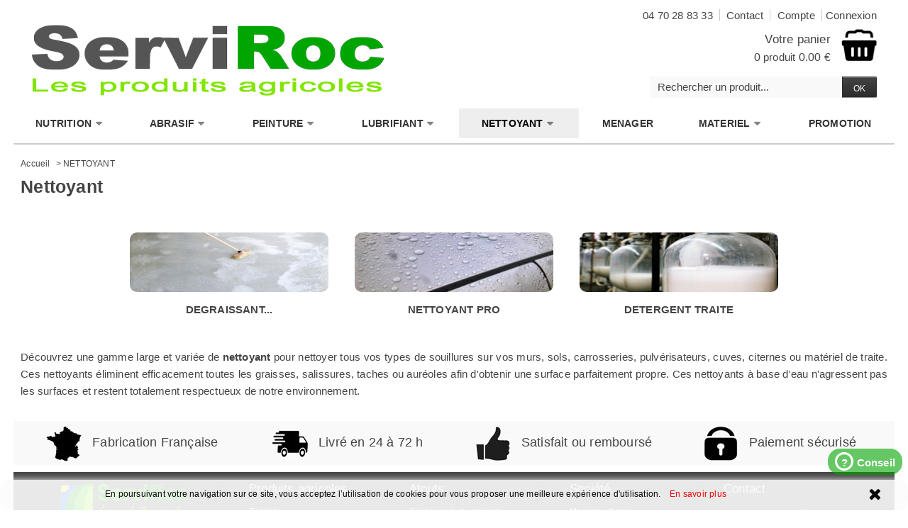

--- FILE ---
content_type: text/html; charset=utf-8
request_url: http://www.serviroc.fr/5-nettoyant
body_size: 7361
content:
<!DOCTYPE html> <!--[if IE 8]><html class="ie8" lang="fr"><![endif]--><html itemscope itemtype="https://schema.org/FAQPage" lang="fr"><head><meta charset="utf-8" /><title>Nettoyant</title><meta name="description" content="Nettoyant par Serviroc : Découvrez notre gamme de nettoyant pour nettoyer tous vos types de souillures sur vos murs, sols, carrosseries, pulvérisateurs, cuves, citernes ou matériel de traite." /><meta name="keywords" content="Dégraissant industriel. Nettoyant professionnel. Détergent traite. Nettoyant trayons. Trempage trayons." /><meta name="generator" content="PrestaShop" /><meta name="robots" content="index,follow" /><meta name="viewport" content="width=device-width, initial-scale=1"><link rel="canonical" href="http://www.serviroc.fr/5-nettoyant" /><link rel="apple-touch-icon" sizes="57x57" href="http://www.serviroc.fr/img/favicon/apple-icon-57x57.png"><link rel="apple-touch-icon" sizes="60x60" href="http://www.serviroc.fr/img/favicon/apple-icon-60x60.png"><link rel="apple-touch-icon" sizes="72x72" href="http://www.serviroc.fr/img/favicon/apple-icon-72x72.png"><link rel="apple-touch-icon" sizes="76x76" href="http://www.serviroc.fr/img/favicon/apple-icon-76x76.png"><link rel="apple-touch-icon" sizes="114x114" href="http://www.serviroc.fr/img/favicon/apple-icon-114x114.png"><link rel="apple-touch-icon" sizes="120x120" href="http://www.serviroc.fr/img/favicon/apple-icon-120x120.png"><link rel="apple-touch-icon" sizes="144x144" href="http://www.serviroc.fr/img/favicon/apple-icon-144x144.png"><link rel="apple-touch-icon" sizes="152x152" href="http://www.serviroc.fr/img/favicon/apple-icon-152x152.png"><link rel="apple-touch-icon" sizes="180x180" href="http://www.serviroc.fr/img/favicon/apple-icon-180x180.png"><link rel="icon" type="image/png" sizes="192x192" href="http://www.serviroc.fr/img/favicon/android-icon-192x192.png"><link rel="icon" type="image/png" sizes="32x32" href="http://www.serviroc.fr/img/favicon/favicon-32x32.png"><link rel="icon" type="image/png" sizes="96x96" href="http://www.serviroc.fr/img/favicon/favicon-96x96.png"><link rel="icon" type="image/png" sizes="16x16" href="http://www.serviroc.fr/img/favicon/favicon-16x16.png"><link rel="manifest" href="http://www.serviroc.fr/img/favicon/manifest.json"><meta name="msapplication-TileColor" content="#ffffff"><meta name="msapplication-TileImage" content="http://www.serviroc.fr/img/favicon/ms-icon-144x144.png"><meta name="theme-color" content="#ffffff"><link href="http://www.serviroc.fr/themes/discountshop/cache/v_580_1427d3e5bd603c99c8846e72fc4d09ef_all.css" rel="stylesheet" type="text/css" media="all" /><link href='https://fonts.googleapis.com/css?family=Cuprum' rel='stylesheet' type='text/css' />  <!--[if IE 8]>
<script src="https://oss.maxcdn.com/libs/html5shiv/3.7.0/html5shiv.js"></script><![endif]-->  <link type="text/css" rel="stylesheet" href="/modules/rankingproduct/css/style.css">  <script type="application/ld+json">{
			"@context":"http://schema.org",
			"@type":"WebPage",
			"isPartOf": {
				"@type":"WebSite",
				"url": "http://www.serviroc.fr/",
				"name": "Serviroc agricole"
			},
			"name": "Nettoyant",
			"url":  "http://www.serviroc.fr/5-nettoyant"
		}</script> </script>    </head><body id="category" > <!--[if lt IE 8]><div id="update-browser" class="error"><div class="ub-container"><div class="ub-warning-img">&nbsp;</div><div class="ub-warning-txt"><p class="ub-title">Vous utilisez un navigateur web obsol&egrave;te : Internet Explorer 6/7</p><p>Il contient des <span class="bold">failles de s&eacute;curit&eacute;</span> et n&#039;est <span class="bold">pas compatible</span> avec ce site Internet.</p><p><a class="ub-link" href="http://browser-update.org/fr/update.html" target="_blank" title="D&eacute;couvrez comment mettre &agrave; jour votre navigateur">Mettez &agrave; jour votre navigateur web ou installez un navigateur web moderne</a></p></div> <a class="ub-icon firefox" href="http://www.firefox.com" target="_blank" title="Installer Firefox">&nbsp;</a> <a class="ub-icon ie" href="http://www.browserforthebetter.com/download.html" target="_blank" title="Installer Internet Explorer">&nbsp;</a> <a class="ub-icon chrome" href="http://www.google.com/chrome" target="_blank" title="Installer Google Chrome">&nbsp;</a> <a class="ub-icon safari" href="http://www.apple.com/safari/download/" target="_blank" title="Installer Safari">&nbsp;</a> <a class="ub-icon opera" href="http://www.opera.com/download/" target="_blank" title="Installer Opera">&nbsp;</a></div></div> <![endif]--> <header><div id="header_top_banner"><div class="container"></div></div><div id="header_top_nav"><div class="container"></div></div><div id="header_container"><div id="header" class="container"> <a id="header_logo" href="http://www.serviroc.fr/" title="Serviroc agricole"> <img class="logo" src="http://www.serviroc.fr/img/serviroc-agricole-logo-1454515841.jpg" alt="Serviroc agricole" /> </a><ul id="header_links"></ul><div id="header_user"><p id="header_user_info"> <span>04 70 28 83 33</span> <a id="contact-top-link" href="http://www.serviroc.fr/index.php?controller=contact-form" title="Contact" ><i class="icon-envelope"></i><span>Contact</span></a> <a id="your_account" href="http://www.serviroc.fr/mon-compte" title="Compte"><i class="icon-user4"></i><span>Compte</span></a> <a href="http://www.serviroc.fr/mon-compte" title="Connexion" class="login">Connexion</a></p><ul id="header_nav"><li id="shopping_cart"> <a href="http://www.serviroc.fr/commande" title="Votre panier"> <i class="icon-basket"></i> <span class="ajax_cart_title">Votre panier</span> <span class="ajax_cart_quantity hidden">0</span> <span class="ajax_cart_product_txt hidden">produit</span> <span class="ajax_cart_product_txt_s hidden">produits</span> <span class="ajax_cart_total hidden"> </span> <span class="ajax_cart_no_product"><span class="ajax_cart_no_product_quantity">0</span> produit <span class="ajax_cart_no_product_total">0.00 €</span></span> </a></li></ul></div><div id="search_block_top"><form method="get" action="http://www.serviroc.fr/recherche" class="searchbox"><p> <label for="search_query_top"></label> <input type="hidden" name="controller" value="search" /> <input type="hidden" name="orderby" value="position" /> <input type="hidden" name="orderway" value="desc" /> <input class="search_query" type="text" id="search_query_top" name="search_query" value="Rechercher un produit..." onfocus="javascript:if(this.value=='Rechercher un produit...')this.value='';" onblur="javascript:if(this.value=='')this.value='Rechercher un produit...';" /> <input type="submit" name="submit_search" value="OK" class="exclusive" /></p></form></div>   </div><div id="categoriestopmenu" class="container"><div id="categoriestopmenu_showmenu"><a href="#" onclick="$('#categoriestopmenu_ul').slideToggle('slow');return false;" title="Menu">Menu<span class="menu_arrow"></span></a></div><ul id="categoriestopmenu_ul"><li id="categoriestopmenu_node_6" class="node" > <a id="categoriestopmenu_nodelink_6" href="http://www.serviroc.fr/6-nutrition" class="nodelink node_parent" title="NUTRITION" style="padding-right:25px">NUTRITION<span class="node_arrow"></span></a><ul><li id="categoriestopmenu_node_30" class="node" > <a id="categoriestopmenu_nodelink_30" href="http://www.serviroc.fr/30-seau-a-lecher" class="nodelink" title="SEAU A LECHER" >SEAU A LECHER</a></li><li id="categoriestopmenu_node_31" class="node" > <a id="categoriestopmenu_nodelink_31" href="http://www.serviroc.fr/31-pierre-a-lecher" class="nodelink" title="PIERRE A LECHER" >PIERRE A LECHER</a></li><li id="categoriestopmenu_node_35" class="node last" > <a id="categoriestopmenu_nodelink_35" href="http://www.serviroc.fr/35-croquette-chien" class="nodelink" title="CROQUETTE CHIEN" >CROQUETTE CHIEN</a></li></ul></li><li id="categoriestopmenu_node_9" class="node" > <a id="categoriestopmenu_nodelink_9" href="http://www.serviroc.fr/9-abrasif" class="nodelink node_parent" title="ABRASIF" style="padding-right:25px">ABRASIF<span class="node_arrow"></span></a><ul><li id="categoriestopmenu_node_23" class="node" > <a id="categoriestopmenu_nodelink_23" href="http://www.serviroc.fr/23-soudure" class="nodelink" title="SOUDURE" >SOUDURE</a></li><li id="categoriestopmenu_node_24" class="node last" > <a id="categoriestopmenu_nodelink_24" href="http://www.serviroc.fr/24-abrasif" class="nodelink" title="ABRASIF" >ABRASIF</a></li></ul></li><li id="categoriestopmenu_node_10" class="node" > <a id="categoriestopmenu_nodelink_10" href="http://www.serviroc.fr/10-peinture" class="nodelink node_parent" title="PEINTURE" style="padding-right:25px">PEINTURE<span class="node_arrow"></span></a><ul><li id="categoriestopmenu_node_26" class="node" > <a id="categoriestopmenu_nodelink_26" href="http://www.serviroc.fr/26-peinture-batiment" class="nodelink" title="PEINTURE BATIMENT" >PEINTURE BATIMENT</a></li><li id="categoriestopmenu_node_27" class="node" > <a id="categoriestopmenu_nodelink_27" href="http://www.serviroc.fr/27-peinture-metal" class="nodelink" title="PEINTURE METAL" >PEINTURE METAL</a></li><li id="categoriestopmenu_node_25" class="node" > <a id="categoriestopmenu_nodelink_25" href="http://www.serviroc.fr/25-traitement-bois" class="nodelink" title="TRAITEMENT BOIS" >TRAITEMENT BOIS</a></li><li id="categoriestopmenu_node_36" class="node" > <a id="categoriestopmenu_nodelink_36" href="http://www.serviroc.fr/36-traitement-batiment" class="nodelink" title="TRAITEMENT BATIMENT" >TRAITEMENT BATIMENT</a></li><li id="categoriestopmenu_node_22" class="node last" > <a id="categoriestopmenu_nodelink_22" href="http://www.serviroc.fr/22-diluant-peinture" class="nodelink" title="DILUANT PEINTURE" >DILUANT PEINTURE</a></li></ul></li><li id="categoriestopmenu_node_8" class="node" > <a id="categoriestopmenu_nodelink_8" href="http://www.serviroc.fr/8-lubrifiant" class="nodelink node_parent" title="LUBRIFIANT" style="padding-right:25px">LUBRIFIANT<span class="node_arrow"></span></a><ul><li id="categoriestopmenu_node_28" class="node" > <a id="categoriestopmenu_nodelink_28" href="http://www.serviroc.fr/28-huile-tracteur" class="nodelink" title="HUILE TRACTEUR" >HUILE TRACTEUR</a></li><li id="categoriestopmenu_node_29" class="node last" > <a id="categoriestopmenu_nodelink_29" href="http://www.serviroc.fr/29-graisse-roulement" class="nodelink" title="GRAISSE ROULEMENT" >GRAISSE ROULEMENT</a></li></ul></li><li id="categoriestopmenu_node_5" class="node selected" > <a id="categoriestopmenu_nodelink_5" href="http://www.serviroc.fr/5-nettoyant" class="nodelink selected node_parent" title="NETTOYANT" style="padding-right:25px">NETTOYANT<span class="node_arrow"></span></a><ul><li id="categoriestopmenu_node_13" class="node" > <a id="categoriestopmenu_nodelink_13" href="http://www.serviroc.fr/13-degraissant-industriel" class="nodelink" title="DEGRAISSANT INDUSTRIEL" >DEGRAISSANT INDUSTRIEL</a></li><li id="categoriestopmenu_node_14" class="node" > <a id="categoriestopmenu_nodelink_14" href="http://www.serviroc.fr/14-nettoyant-professionnel" class="nodelink" title="NETTOYANT PRO" >NETTOYANT PRO</a></li><li id="categoriestopmenu_node_15" class="node last" > <a id="categoriestopmenu_nodelink_15" href="http://www.serviroc.fr/15-detergent-traite" class="nodelink" title="DETERGENT TRAITE" >DETERGENT TRAITE</a></li></ul></li><li id="categoriestopmenu_node_12" class="node" > <a id="categoriestopmenu_nodelink_12" href="http://www.serviroc.fr/12-menager" class="nodelink" title="MENAGER" >MENAGER</a></li><li id="categoriestopmenu_node_11" class="node" > <a id="categoriestopmenu_nodelink_11" href="http://www.serviroc.fr/11-materiel" class="nodelink node_parent" title="MATERIEL" style="padding-right:25px">MATERIEL<span class="node_arrow"></span></a><ul><li id="categoriestopmenu_node_38" class="node" > <a id="categoriestopmenu_nodelink_38" href="http://www.serviroc.fr/38-materiel-preparation" class="nodelink" title="MATERIEL PREPARATION" >MATERIEL PREPARATION</a></li><li id="categoriestopmenu_node_20" class="node" > <a id="categoriestopmenu_nodelink_20" href="http://www.serviroc.fr/20-materiel-application" class="nodelink" title="MATERIEL APPLICATION" >MATERIEL APPLICATION</a></li><li id="categoriestopmenu_node_19" class="node last" > <a id="categoriestopmenu_nodelink_19" href="http://www.serviroc.fr/19-materiel-securite" class="nodelink" title="MATERIEL SECURITE" >MATERIEL SECURITE</a></li></ul></li><li id="categoriestopmenu_link_1" class="link last" ><a href="/promotions" title="PROMOTION">PROMOTION</a></li></ul><div class="clear" style="clear:both"></div></div><div>  <div id="cart_block" class="block exclusive"><h4 class="title_block"> <a href="http://www.serviroc.fr/commande" title="Voir mon panier" rel="nofollow">Panier</a></h4><div class="block_content"><div id="cart_block_summary" class="collapsed"> <span class="ajax_cart_quantity" style="display:none;">0</span> <span class="ajax_cart_product_txt_s" style="display:none">Produits</span> <span class="ajax_cart_product_txt" >Produit</span> <span class="ajax_cart_total" style="display:none"> </span> <span class="ajax_cart_no_product" >(vide)</span></div><div id="cart_block_list" class="expanded"><p id="cart_block_no_products">Aucun produit</p><p id="cart-prices"> <span id="cart_block_shipping_cost" class="price ajax_cart_shipping_cost">0,00 €</span> <span>Livraison</span> <br/> <span id="cart_block_total" class="price ajax_block_cart_total">0,00 €</span> <span>Total</span></p><p id="cart-buttons"> <a href="http://www.serviroc.fr/commande" class="button_small" title="Voir mon panier" rel="nofollow">Panier</a> <a href="http://www.serviroc.fr/commande" id="button_order_cart" class="exclusive" title="Commander" rel="nofollow"><span></span>Commander</a></p></div></div></div></div></div> </header> <section id="page_container"><div id="page" class="container"><div id="columns" class="row-fluid"><div id="center_column" class="column span12"><div class="clearfix"><ol class="breadcrumb" itemscope itemtype="http://schema.org/BreadcrumbList"><li itemprop="itemListElement" itemscope itemtype="http://schema.org/ListItem"> <a class="home" href="http://www.serviroc.fr/" title="Accueil" itemprop="item"> Accueil </a><meta itemprop="name" content="Accueil" /><meta itemprop="position" content="1" /></li> <span class="navigation-pipe">&gt;</span><li itemprop="itemListElement" itemscope itemtype="http://schema.org/ListItem"> <span itemprop="name">NETTOYANT</span><meta itemprop="position" content="2" /></li></ol></div><h1 id="cat_title"> Nettoyant</h1><div id="subcategories"><ul class="inline_list"><li class="first_item_of_line span3"> <a href="http://www.serviroc.fr/13-degraissant-industriel" title="DEGRAISSANT INDUSTRIEL" class="img cat_name"> <img src="http://www.serviroc.fr/c/13-category/degraissant-industriel.jpg" alt="DEGRAISSANT INDUSTRIEL" /> DEGRAISSANT...</a></li><li class="span3"> <a href="http://www.serviroc.fr/14-nettoyant-professionnel" title="NETTOYANT PRO" class="img cat_name"> <img src="http://www.serviroc.fr/c/14-category/nettoyant-professionnel.jpg" alt="NETTOYANT PRO" /> NETTOYANT PRO</a></li><li class="span3"> <a href="http://www.serviroc.fr/15-detergent-traite" title="DETERGENT TRAITE" class="img cat_name"> <img src="http://www.serviroc.fr/c/15-category/detergent-traite.jpg" alt="DETERGENT TRAITE" /> DETERGENT TRAITE</a></li></ul></div><div class="content_scene_cat"><div class="cat_desc"><p><p>Découvrez une gamme large et variée de <strong>nettoyant</strong> pour nettoyer tous vos types de souillures sur vos murs, sols, carrosseries, pulvérisateurs, cuves, citernes ou matériel de traite. Ces nettoyants éliminent efficacement toutes les graisses, salissures, taches ou auréoles afin d'obtenir une surface parfaitement propre. Ces nettoyants à base d'eau n'agressent pas les surfaces et restent totalement&nbsp;respectueux de notre environnement.</p></p></div></div></div></div></div> </section> <footer id="footer_container"><div id="footer" class="container"><div id="footercustom" class=""><div id="footercustom_reinsurance_container"><div id="footercustom_reinsurance"><div class="footercustom_reinsurance_block"> <img src="/img/cms/fabrication-francaise.jpg" alt="Fabrication Française"><div class="footercustom_reinsurance_block_title footercustom_title">Fabrication Française</div></div><div class="footercustom_reinsurance_block"> <img src="/img/cms/livre-24-72-h.jpg" alt="Livré en 24 à 72 h"><div class="footercustom_reinsurance_block_title footercustom_title">Livré en 24 à 72 h</div></div><div class="footercustom_reinsurance_block"> <img src="/img/cms/satisfait-ou-rembourse.jpg" alt="Satisfait ou remboursé"><div class="footercustom_reinsurance_block_title footercustom_title">Satisfait ou remboursé</div></div><div class="footercustom_reinsurance_block"> <img src="/img/cms/paiement-securise.jpg" alt="Paiement sécurisé"><div class="footercustom_reinsurance_block_title footercustom_title">Paiement sécurisé</div></div></div></div><div id="footercustom_links_container"><div id="footercustom_links"><div id="footercustom_img_company"> <img src="http://www.serviroc.fr/modules/footercustom/views/img/front/footer_img_1.png" alt="Produits agricoles" /><p class="footercustom_company_address1">Rte de Quinssaines 03 410 DOMERAT</p><p class="footercustom_company_phone">Tél : <a href="tel:04 70 28 83 33">04 70 28 83 33</a></p></div><ul id="footercustom_link_informations"><li class="footercustom_link_title footercustom_title">Produits agricoles</li><li><a href="/7-raticide" title="Raticide">Raticide</a></li><li><a href="/35-croquette-chien" title="Croquette chien">Croquette chien</a></li><li><a href="/23-soudure" title="Soudure">Soudure</a></li></ul><ul id="footercustom_link_products"><li class="footercustom_link_title footercustom_title">Atouts</li><li><a href="/content/10-guide-produits-agricoles-societe-serviroc" title="Guide produits agricole">Guide produits agricole</a></li><li><a href="/content/2-avantages-societe-serviroc" title="Avantages Serviroc">Avantages Serviroc</a></li><li><a href="/content/138-avis-serviroc-agricole" title="Avis clients">Avis clients</a></li></ul><ul id="footercustom_link_about"><li class="footercustom_link_title footercustom_title">Société</li><li><a href="/magasin-serviroc-agricole" title="Magasin d&#039;usine">Magasin d&#039;usine</a></li><li><a href="/content/9-conditions-ventes" title="Conditions ventes">Conditions ventes</a></li><li><a href="/plan-du-site" title="Plan du site">Plan du site</a></li></ul><div id="footercustom_newsletter_social"><div class="clear" style="clear:both"></div><p class="footercustom_social_title footercustom_title">Contact</p> <a href="/contactez-nous" class="footercustom_social_icon footercustom_social_facebook" title="Contactez-nous..."></a></div></div></div><div id="footercustom_editor_container"><div id="footercustom_editor_reinsurance"><p>Découvrez aussi le site internet de la société <a href="https://www.codeve.fr/">Codève</a>&nbsp;destiné aux&nbsp;produits de&nbsp;<a href="https://www.codeve.fr/">traitement du bois</a>&nbsp;pour les professionnels et les particuliers !!!</p></div></div></div> <style>.closeFontAwesome:before {
        content: "\f00d";
        font-family: "FontAwesome";
        display: inline-block;
        font-size: 23px;
        line-height: 23px;
        color: #000000;
        padding-right: 15px;
        cursor: pointer;
    }

    .closeButtonNormal {
     display: block; 
        text-align: center;
        padding: 2px 5px;
        border-radius: 2px;
        color: #FFFFFF;
        background: #000000;
        cursor: pointer;
    }

    #cookieNotice p {
        margin: 0px;
        padding: 0px;
    }


    #cookieNoticeContent {
    
        
    }</style><link href="//maxcdn.bootstrapcdn.com/font-awesome/4.6.3/css/font-awesome.min.css" rel="stylesheet" type="text/css"/><div id="cookieNotice" style=" width: 100%; position: fixed; bottom:0px; box-shadow: 0px 0 10px 0 #FFFFFF; background: #FFFFFF; z-index: 9999; font-size: 14px; line-height: 1.3em; font-family: arial; left: 0px; text-align:center; color:#FFF; opacity: 0.9 "><div id="cookieNoticeContent" style="position:relative; margin:auto; width:100%; display:block;"><table style="width:100%;"><tr><td style="text-align:center;"> <span style="color:#000000;font-size:9pt;">En poursuivant votre navigation sur ce site, vous acceptez l’utilisation de cookies pour vous proposer une meilleure expérience d'utilisation. &nbsp; &nbsp;<span style="color:#ff0000;"><a href="https://www.serviroc.fr/content/170-cookies"><span style="color:#ff0000;">En savoir plus</span></a></span></span></td><td style="width:80px; vertical-align:middle; padding-right:20px; text-align:right;"> <span class="closeFontAwesome" onclick="closeUeNotify()"></span></td></tr><tr></tr></table></div></div>  </div> </footer><div id="conseil_container"><div id="btn_conseil"> <span>?</span> Conseil</div><div id="layout_conseil"><div id="btn_close_conseil"></div> <a href="tel:0470289308"> <span>04 70 28 93 08</span> </a></div></div>
<script type="text/javascript">/* <![CDATA[ */;var FancyboxI18nNext='Suivant';var FancyboxI18nPrev='Pr&eacute;c&eacute;dent';var FancyboxboxI18nClose='Fermer';var ajaxsearch=true;var baseDir='http://www.serviroc.fr/';var baseUri='http://www.serviroc.fr/';var blocksearch_type='top';var contentOnly=false;var id_lang=2;var instantsearch=true;var isGuest=0;var isLogged=0;var page_name='category';var prestashop_version=1.6;var priceDisplayMethod=1;var priceDisplayPrecision=2;var quickView=false;var responsive=1;var roundMode=2;var search_url='http://www.serviroc.fr/recherche';var static_token='e64b4e0cc07bbfe4d2321d62a577571e';var token='95f75a9f9888d21f1b14cacbfc5d1546';var usingSecureMode=false;/* ]]> */</script> <script type="text/javascript" src="http://www.serviroc.fr/themes/discountshop/cache/v_161_ffcfd9b4d8a0a2e6e1ae08c14c0da38c.js"></script> <script type="text/javascript" src="/modules/rankingproduct/js/global.js"></script> <script type="text/javascript" src="https://www.googletagmanager.com/gtag/js?id=G-WJT0MLN4DH"></script> <script type="text/javascript">/* <![CDATA[ */;window.onload=function(){document.getElementById('btn_conseil').onclick=function(){$('#layout_conseil').addClass('active_layout');$('#btn_conseil').addClass('mask_btn');}
document.getElementById('btn_close_conseil').onclick=function(){$('#layout_conseil').removeClass('active_layout');$('#btn_conseil').removeClass('mask_btn');}};;(window.gaDevIds=window.gaDevIds||[]).push('d6YPbH');(function(i,s,o,g,r,a,m){i['GoogleAnalyticsObject']=r;i[r]=i[r]||function(){(i[r].q=i[r].q||[]).push(arguments)},i[r].l=1*new Date();a=s.createElement(o),m=s.getElementsByTagName(o)[0];a.async=1;a.src=g;m.parentNode.insertBefore(a,m)})(window,document,'script','//www.google-analytics.com/analytics.js','ga');ga('create','UA-8917039-1','auto');ga('require','ec');;window.dataLayer=window.dataLayer||[];function gtag(){dataLayer.push(arguments);}
gtag('js',new Date());gtag('config','G-WJT0MLN4DH');;function tryToCloseInstantSearch(){if($('#old_center_column').length>0)
{$('#center_column').remove();$('#old_center_column').attr('id','center_column');return false;}}
instantSearchQueries=new Array();function stopInstantSearchQueries(){for(i=0;i<instantSearchQueries.length;i++){instantSearchQueries[i].abort();}
instantSearchQueries=new Array();}
$("#search_query_top").keyup(function(){if($(this).val().length>0){stopInstantSearchQueries();instantSearchQuery=$.ajax({url:'http://www.serviroc.fr/recherche',data:'instantSearch=1&id_lang=2&q='+$(this).val(),dataType:'html',success:function(data){if($("#search_query_top").val().length>0)
{tryToCloseInstantSearch();$('#center_column').attr('id','old_center_column');$('#old_center_column').after('<div id="center_column" class="column span9">'+data+'</div>');$("a.closeinstantsearch").click(function(){$("#search_query_top").val('');return tryToCloseInstantSearch();});return false;}
else
tryToCloseInstantSearch();}});instantSearchQueries.push(instantSearchQuery);}
else
tryToCloseInstantSearch();});;$('document').ready(function(){$("#search_query_top").autocomplete('http://www.serviroc.fr/recherche',{minChars:3,max:10,width:500,selectFirst:false,scroll:false,dataType:"json",formatItem:function(data,i,max,value,term){return value;},parse:function(data){var mytab=new Array();for(var i=0;i<data.length;i++)
mytab[mytab.length]={data:data[i],value:data[i].cname+' > '+data[i].pname};return mytab;},extraParams:{ajaxSearch:1,id_lang:2}}).result(function(event,data,formatted){$('#search_query_top').val(data.pname);document.location.href=data.product_link;})});;$('document').ready(function(){$('li.selected','#categoriestopmenu').parents('li').addClass('selected');$('a.selected','#categoriestopmenu').parents('li').children('a').addClass('selected');});var mobileMenu=function(){if(window.innerWidth<979){$('.node_parent').parent('li').children('ul').hide();$('.node_parent').click(function(){$(this).parent('li').children('ul').slideToggle('slow');return false;});}
if(window.innerWidth>979){$('.node_parent').parent('li').children('ul').css('display','');$('.node_parent').unbind('click');$('#categoriestopmenu_ul').css('display','');}};$('document').ready(function(){mobileMenu();});var width=$(window).width();$(window).bind('resize orientationchange',function(){if($(window).width()!=width){$('.node_parent').unbind('click');mobileMenu();width=$(window).width();}});;var customizationIdMessage='Personnalisation';var removingLinkText='supprimer cet article du panier';var freeShippingTranslation='Livraison gratuite !';var freeProductTranslation='Offert !';var delete_txt='Supprimer';var generated_date=1765581303;;function setcook(){var nazwa='cookie_ue';var wartosc='1';var expire=new Date();expire.setMonth(expire.getMonth()+12);document.cookie=nazwa+"="+escape(wartosc)+";path=/;"+((expire==null)?"":("; expires="+expire.toGMTString()))}
function closeUeNotify(){$('#cookieNotice').animate({bottom:'-200px'},2500,function(){$('#cookieNotice').hide();});setcook();};;ga('send','pageview');/* ]]> */</script></body></html>

--- FILE ---
content_type: text/css
request_url: http://www.serviroc.fr/themes/discountshop/cache/v_580_1427d3e5bd603c99c8846e72fc4d09ef_all.css
body_size: 25002
content:
@charset "UTF-8";
body,div,dl,dt,dd,hr,code,pre,ul,ol,li,h1,h2,h3,h4,h5,h6,form,fieldset,input,select,button,textarea,p,th,td,img{border:0;margin:0;padding:0}button::-moz-focus-inner,input::-moz-focus-inner{border:0;padding:0}sup{color:#da0f00;font-size:12px;padding:0 2px;vertical-align:baseline}hr{border-top:1px solid #cccccc;margin:10px 0}abbr[title],acronym[title]{border-bottom:1px dotted #444444;cursor:help}blockquote{border-left:5px solid #cccccc;font-size:14px;line-height:18px;margin:20px 0;padding:0 0 0 20px}blockquote:before,blockquote:after{content:""}code,pre{display:block;white-space:pre-wrap;margin:10px 0}ul{list-style-type:none}ol{margin:0 0 0 24px}.mceContentBody ul,.rte ul,.sheets .bullet{list-style-type:square;margin:8px 0 8px 0;line-height:28px}.rte p{padding:7px 0}img{width:auto;max-width:100%;height:auto;vertical-align:middle;border-radius:10px}.zoomdiv img,.zoomWindow img,#map img{max-width:none}.zoomdiv,.zoomWrapper{border:1px solid #cccccc !important}.zoomPad{float:none !important}#product.content_only .zoomPad,#product.content_only .zoomPup{background:none !important;border:0 !important;cursor:default !important}#product.content_only .jqzoom{cursor:pointer !important}#fancybox-title-float-wrap,#old_center_column,.footer_links .icon,.my-account .icon,.myaccount .icon,#loyalty .icon,.cancel,#idTab5 h2{display:none}#fancybox-outer,#fancybox-content,.fancybox-skin,.fancybox-outer,.fancybox-inner{-webkit-background-clip:padding-box;background-clip:padding-box;-webkit-border-radius:5px !important;border-radius:5px !important;background:#ffffff !important}.clearfix:before,.clearfix:after{content:"";display:table;visibility:hidden}.clearfix:after{clear:both}.align_center,.center{text-align:center}.bold{font-weight:700}.clear,.clearBoth{clear:both}.hidden,.block_hidden_only_for_screen{display:none}body{background:#ffffff;color:#444444;font-family:Arial,sans-serif;font-size:15px;line-height:24px;letter-spacing:0.2px;-webkit-text-size-adjust:100%}.mceContentBody{background:#ffffff;color:#000000}.sheets{-webkit-background-clip:padding-box;background-clip:padding-box;-webkit-border-radius:0 0 2px 2px;border-radius:0 0 2px 2px;border:0 solid #cccccc;border-bottom-color:#b2b2b2;background:#f9f9f9;clear:both;padding:10px}#cms .rte,#cms .block-cms{-webkit-background-clip:padding-box;background-clip:padding-box;-webkit-border-radius:2px;border-radius:2px;border:0 solid #cccccc;border-bottom-color:#b2b2b2;background:#f9f9f9;padding:15px 15px;margin-bottom:10px !important}.row{margin-left:-20px}.row:before,.row:after{content:"";display:table;visibility:hidden}.row:after{clear:both}[class*="span"]{float:left;min-height:1px;margin-left:20px}.container{width:940px;margin-right:auto;margin-left:auto}.container:before,.container:after{content:"";display:table;visibility:hidden}.container:after{clear:both}.span12{width:940px}.span11{width:860px}.span10{width:780px}.span9{width:700px}.span8{width:620px}.span7{width:540px}.span6{width:460px}.span5{width:380px}.span4{width:300px}.span3{width:220px}.span2{width:140px}.span1{width:60px}.row-fluid{width:100%}.row-fluid:before,.row-fluid:after{content:"";display:table;visibility:hidden}.row-fluid:after{clear:both}.row-fluid [class*="span"]{-webkit-box-sizing:border-box;-moz-box-sizing:border-box;box-sizing:border-box;display:block;width:100%;min-height:26px;float:left;margin-left:2.1276595744681%}.row-fluid [class*="span"]:first-child{margin-left:0}.row-fluid .span12{width:100%}.row-fluid .span11{width:91.489361702128%}.row-fluid .span10{width:82.978723404255%}.row-fluid .span9{width:74.468085106383%}.row-fluid .span8{width:65.957446808511%}.row-fluid .span7{width:57.446808510638%}.row-fluid .span6{width:48.936170212766%}.row-fluid .span5{width:40.425531914894%}.row-fluid .span4{width:31.914893617021%}.row-fluid .span3{width:23.404255319149%}.row-fluid .span2{width:14.893617021277%}.row-fluid .span1{width:6.3829787234043%}.container-fluid{padding-right:20px;padding-left:20px}.container-fluid:before,.container-fluid:after{content:"";display:table;visibility:hidden}.container-fluid:after{clear:both}.row-fluid .span2{width:18.297872340425532%}.container{width:97%}#header_top_banner{background:#000000;position:relative;z-index:1}#header_top_nav{background-color:#444444;background-image:-moz-linear-gradient(top,#444444,#444444);background-image:-webkit-gradient(linear,0 0,0 100%,from(#444444),to(#444444));background-image:-webkit-linear-gradient(top,#444444,#444444);background-image:-o-linear-gradient(top,#444444,#444444);background-image:linear-gradient(to bottom,#444444,#444444);background-repeat:repeat-x;filter:progid:DXImageTransform.Microsoft.gradient(startColorstr='#ff444444',endColorstr='#ff444444',GradientType=0);color:#ffffff;text-shadow:1px 1px 0 #373737;position:relative;z-index:1}#header_container{background:transparent;z-index:1000}#header{background:transparent;position:relative;min-height:120px;padding:15px 0}#header_logo{position:absolute;left:0;top:35px}#page_container{background:transparent}#page{background:transparent}#top_column{background:transparent;clear:both;margin-top:15px}#columns{background:transparent;clear:both;margin-top:15px;margin-bottom:15px}#left_column,#right_column{background:transparent;width:235px}#center_column{background:transparent}#center_column.span9{width:880px}#footer_container{background:transparent;padding-bottom:30px}#footer{-webkit-box-sizing:border-box;-moz-box-sizing:border-box;box-sizing:border-box;-webkit-background-clip:padding-box;background-clip:padding-box;-webkit-border-radius:2px;border-radius:2px;background:#444444;color:#ffffff}#footer a{color:#ffffff}#footer a:hover,#footer a:focus,#footer a:active{color:#6a6a6a}#footer h4,#footer .title_block{filter:progid:DXImageTransform.Microsoft.gradient(enabled = false);background:none;border:0;height:auto;color:#ffffff;font-size:14px;line-height:14px;text-align:left;text-shadow:none;padding:0}#footer_copyright{font-weight:700;text-align:center;margin-top:10px}h1,h2,h3,h4,h5,h6{color:#444444;font-family:Arial,sans-serif;font-weight:700;margin:0 0 0}h1,h2{border-bottom:0 solid #cccccc;font-size:25px;line-height:30px;padding:5px 0}h3{font-size:15px;line-height:15px}h4{font-size:12px;line-height:12px}h5{font-size:11px;line-height:11px}h6{font-size:9px;line-height:9px}.mceContentBody h1,.mceContentBody h2,.rte h1,.rte h2{background:none;border:0;text-shadow:none;padding:10px 0}a{color:#444444;text-decoration:none;cursor:pointer;outline:0}a:hover,a:focus,a:active{color:#444444}a:active{background:none}.mceContentBody a,.rte a{color:#444444;text-decoration:none}.mceContentBody a:hover,.mceContentBody a:focus,.mceContentBody a:active,.rte a:hover,.rte a:focus,.rte a:active{color:#444444}.footer_links{clear:both;margin:20px 0}.footer_links li{font-weight:700;padding:2px 0 !important}.footer_links li:before{content:"\e679";font-family:'icomoon';font-weight:300;float:left;margin:0 2px 0 -2px}.footer_links a[class*="button"]{background:none;border:0;box-shadow:none;color:#444444;text-shadow:none;font-size:12px;font-weight:700;padding:0}.footer_links a[class*="button"]:hover,.footer_links a[class*="button"]:focus,.footer_links a[class*="button"]:active{background:none;box-shadow:none;color:#444444}@font-face{font-family:'icomoon';src:url('http://www.serviroc.fr/themes/discountshop/css/../fonts/icomoon.eot');src:url('http://www.serviroc.fr/themes/discountshop/css/../fonts/icomoon.eot?#iefix') format('embedded-opentype'),url('http://www.serviroc.fr/themes/discountshop/css/../fonts/icomoon.woff') format('woff'),url('http://www.serviroc.fr/themes/discountshop/css/../fonts/icomoon.ttf') format('truetype'),url('http://www.serviroc.fr/themes/discountshop/css/../fonts/icomoon.svg#icomoon') format('svg');font-weight:normal;font-style:normal}[class^="icon-"],[class*=" icon-"]{font-family:'icomoon';speak:none;font-style:normal;font-weight:300;font-variant:normal;text-transform:none;line-height:15px;-webkit-font-smoothing:antialiased;-moz-osx-font-smoothing:grayscale}.icon-file-text-o:before{content:"\f0f6"}.icon-file-text:before{content:"\f15c"}.icon-home3:before{content:"\f015"}.icon-download2:before{content:"\f019"}.icon-shopping-cart:before{content:"\f07a"}.icon-print2:before{content:"\f02f"}.icon-arrows:before{content:"\f047"}.icon-gears:before{content:"\f085"}.icon-gift2:before{content:"\f06b"}.icon-truck2:before{content:"\f0d1"}.icon-sitemap:before{content:"\f0e8"}.icon-youtube3:before{content:"\f167"}.icon-phone-square:before{content:"\f098"}.icon-plus5:before{content:"\f067"}.icon-minus5:before{content:"\f068"}.icon-times:before{content:"\f00d"}.icon-check:before{content:"\f00c"}.icon-plus-square:before{content:"\f0fe"}.icon-minus-square:before{content:"\f146"}.icon-check-square:before{content:"\f14a"}.icon-plus-circle:before{content:"\f055"}.icon-minus-circle:before{content:"\f056"}.icon-check-circle:before{content:"\f058"}.icon-plus-square-o:before{content:"\f196"}.icon-minus-square-o:before{content:"\f147"}.icon-check-square-o:before{content:"\f046"}.icon-ban:before{content:"\f05e"}.icon-question2:before{content:"\f128"}.icon-question-circle:before{content:"\f059"}.icon-info3:before{content:"\f129"}.icon-exclamation:before{content:"\f12a"}.icon-warning2:before{content:"\f071"}.icon-exclamation-circle:before{content:"\f06a"}.icon-caret-left:before{content:"\f0d9"}.icon-caret-right:before{content:"\f0da"}.icon-caret-up:before{content:"\f0d8"}.icon-caret-down:before{content:"\f0d7"}.icon-angle-left:before{content:"\f104"}.icon-angle-right:before{content:"\f105"}.icon-angle-up:before{content:"\f106"}.icon-angle-down:before{content:"\f107"}.icon-chevron-circle-left:before{content:"\f137"}.icon-chevron-circle-right:before{content:"\f138"}.icon-chevron-circle-up:before{content:"\f139"}.icon-chevron-circle-down:before{content:"\f13a"}.icon-chevron-left:before{content:"\f053"}.icon-chevron-right:before{content:"\f054"}.icon-chevron-up:before{content:"\f077"}.icon-chevron-down:before{content:"\f078"}.icon-rotate-right:before{content:"\f01e"}.icon-refresh:before{content:"\f021"}.icon-search-plus:before{content:"\f00e"}.icon-search-minus:before{content:"\f010"}.icon-euro:before{content:"\f153"}.icon-locked:before{content:"\e602"}.icon-unlocked:before{content:"\e603"}.icon-lockedheart:before{content:"\e6c3"}.icon-profile:before{content:"\e6b2"}.icon-profile2:before{content:"\e6b3"}.icon-download3:before{content:"\e6ae"}.icon-discout:before{content:"\e6b1"}.icon-tags2:before{content:"\e6c4"}.icon-basket:before{content:"\e69a"}.icon-switch:before{content:"\e6c9"}.icon-tools:before{content:"\e6a9"}.icon-trashcan:before{content:"\e69e"}.icon-shipping:before{content:"\e6c2"}.icon-heart4:before{content:"\e6b9"}.icon-heart5:before{content:"\e6c5"}.icon-heart6:before{content:"\e6c6"}.icon-smiley3:before{content:"\e69f"}.icon-sad3:before{content:"\e6a0"}.icon-envelope2:before{content:"\e6b8"}.icon-phone2:before{content:"\e69c"}.icon-phone3:before{content:"\e69d"}.icon-attachment:before{content:"\e6b0"}.icon-add:before{content:"\e6c0"}.icon-minus8:before{content:"\e6c1"}.icon-error:before{content:"\e6bf"}.icon-checked:before{content:"\e6be"}.icon-info4:before{content:"\e6ba"}.icon-magnifier:before{content:"\e6a2"}.icon-zoomin:before{content:"\e6a3"}.icon-zoomout:before{content:"\e6a4"}.icon-grid2:before{content:"\e6a6"}.icon-list3:before{content:"\e6a7"}.icon-list4:before{content:"\e6a8"}.icon-chat:before{content:"\e6aa"}.icon-comments:before{content:"\e6ab"}.icon-chat2:before{content:"\e6ac"}.icon-chat3:before{content:"\e6ad"}.icon-calculator:before{content:"\e6af"}.icon-pig:before{content:"\e6b6"}.icon-calendar:before{content:"\e689"}.icon-lock:before{content:"\e60b"}.icon-unlocked2:before{content:"\e60f"}.icon-home2:before{content:"\e600"}.icon-folder-open:before{content:"\e604"}.icon-tag:before{content:"\e605"}.icon-tags:before{content:"\e606"}.icon-cart2:before{content:"\e609"}.icon-cart3:before{content:"\e610"}.icon-cart32:before{content:"\e60a"}.icon-alarm:before{content:"\e60c"}.icon-stopwatch:before{content:"\e60d"}.icon-print:before{content:"\e60e"}.icon-user:before{content:"\e615"}.icon-user3:before{content:"\e618"}.icon-users:before{content:"\e616"}.icon-spinner:before{content:"\e619"}.icon-spinner2:before{content:"\e61a"}.icon-expand:before{content:"\e61b"}.icon-contract:before{content:"\e61c"}.icon-cog:before{content:"\e61e"}.icon-trophy:before{content:"\e620"}.icon-remove2:before{content:"\e622"}.icon-truck:before{content:"\e623"}.icon-flag:before{content:"\e626"}.icon-bookmark:before{content:"\e627"}.icon-bookmarks:before{content:"\e628"}.icon-google:before{content:"\e639"}.icon-googleplus:before{content:"\e63a"}.icon-google-plus:before{content:"\e63a"}.icon-facebook:before{content:"\e63d"}.icon-tumblr:before{content:"\e64a"}.icon-twitter:before{content:"\e640"}.icon-feed:before{content:"\e643"}.icon-blogger:before{content:"\e648"}.icon-feed2:before{content:"\e644"}.icon-googleplus2:before{content:"\e63b"}.icon-facebook2:before{content:"\e63e"}.icon-tumblr2:before{content:"\e64b"}.icon-twitter2:before{content:"\e641"}.icon-pinterest2:before{content:"\e64d"}.icon-blogger2:before{content:"\e649"}.icon-googleplus3:before{content:"\e63c"}.icon-facebook3:before{content:"\e63f"}.icon-twitter3:before{content:"\e642"}.icon-pinterest:before{content:"\e64c"}.icon-feed3:before{content:"\e645"}.icon-youtube:before{content:"\e646"}.icon-youtube2:before{content:"\e647"}.icon-envelope:before{content:"\e621"}.icon-mail:before{content:"\e637"}.icon-mail2:before{content:"\e638"}.icon-undo:before{content:"\e611"}.icon-redo:before{content:"\e612"}.icon-forward:before{content:"\e613"}.icon-reply:before{content:"\e614"}.icon-thumbs-up:before{content:"\e62b"}.icon-thumbs-up2:before{content:"\e62c"}.icon-qrcode:before{content:"\e607"}.icon-house:before{content:"\e656"}.icon-download:before{content:"\e66d"}.icon-user4:before{content:"\e651"}.icon-users2:before{content:"\e652"}.icon-star2:before{content:"\e655"}.icon-pinterest3:before{content:"\e685"}.icon-phone:before{content:"\e64e"}.icon-plus4:before{content:"\e663"}.icon-minus4:before{content:"\e662"}.icon-cross:before{content:"\e65b"}.icon-checkmark2:before{content:"\e65a"}.icon-cross2:before{content:"\e65e"}.icon-cross3:before{content:"\e661"}.icon-erase:before{content:"\e664"}.icon-question:before{content:"\e668"}.icon-info2:before{content:"\e667"}.icon-arrow-left:before{content:"\e66e"}.icon-arrow-right:before{content:"\e671"}.icon-arrow-up-upload:before{content:"\e670"}.icon-arrow-down:before{content:"\e66f"}.icon-arrow-left3:before{content:"\e676"}.icon-arrow-right3:before{content:"\e679"}.icon-arrow-up2:before{content:"\e678"}.icon-arrow-down3:before{content:"\e677"}.icon-arrow-left4:before{content:"\e67a"}.icon-uniE67D:before{content:"\e67d"}.icon-arrow-up3:before{content:"\e67c"}.icon-arrow-down4:before{content:"\e67b"}.icon-search:before{content:"\e657"}.warning,.confirmation,.success,.error,.error_customerprivacy{-webkit-background-clip:padding-box;background-clip:padding-box;-webkit-border-radius:2px;border-radius:2px;margin:10px 0;padding:10px 15px}.warning,.confirmation{background:#fcf8e3;border:1px solid #faebcc;color:#c09853 !important}.success{background:#dff0d8;border:1px solid #d6e9c6;color:#468847 !important}.error,.error_customerprivacy{background:#f2dede;border:1px solid #ebccd1;color:#b94a48 !important}.error .lnk,.error a,.error br,.error_customerprivacy:empty{display:none}.close_link{float:right}#restricted-country,#update-browser{position:fixed;left:0;right:0;margin:0;text-align:center;z-index:1200}#update-browser{top:25%}#update-browser .ub-warning-img{background:url(http://www.serviroc.fr/themes/discountshop/css/../img/browsers.png) no-repeat right top;width:65px;height:65px}#update-browser .ub-title{font-size:14px;font-weight:700;margin:5px 0 10px}#update-browser .ub-link{display:inline;text-decoration:underline;color:#b94a48}#update-browser .ub-icon{background:url(http://www.serviroc.fr/themes/discountshop/css/../img/browsers.png) no-repeat;display:inline-block;width:50px;height:75px;margin:15px 10px 0}#update-browser .firefox{background-position:left top}#update-browser .ie{background-position:-50px top}#update-browser .chrome{background-position:-100px top}#update-browser .safari{background-position:-150px top}#update-browser .opera{background-position:-200px top}button,input[class*="button"],a[class*="button"],span[class*="button"],input[class*="exclusive"],a[class*="exclusive"],span[class*="exclusive"]{background-color:#565656;background-image:-moz-linear-gradient(top,#6a6a6a,#373737);background-image:-webkit-gradient(linear,0 0,0 100%,from(#6a6a6a),to(#373737));background-image:-webkit-linear-gradient(top,#6a6a6a,#373737);background-image:-o-linear-gradient(top,#6a6a6a,#373737);background-image:linear-gradient(to bottom,#8a8a8a,#8a8a8a);background-repeat:repeat-x;filter:progid:DXImageTransform.Microsoft.gradient(startColorstr='#ff6a6a6a',endColorstr='#ff373737',GradientType=0);color:#ffffff;text-shadow:1px 1px 0 #373737;filter:progid:DXImageTransform.Microsoft.gradient(enabled = false);-webkit-background-clip:padding-box;background-clip:padding-box;-webkit-border-radius:2px;border-radius:2px;border:0 solid #373737;border-bottom-color:#1e1e1e;-webkit-box-shadow:inset 0 1px 0 rgba(255,255,255,0.2),0 1px 2px rgba(0,0,0,0.05);box-shadow:inset 0 1px 0 rgba(255,255,255,0.2),0 1px 2px rgba(0,0,0,0.05);display:inline-block;font-family:Arial,sans-serif;font-size:12px;font-weight:300;line-height:inherit;text-align:center;vertical-align:top;cursor:pointer;outline:0;padding:4px 15px;-webkit-appearance:none}button:hover,button:focus,input[class*="button"]:hover,input[class*="button"]:focus,a[class*="button"]:hover,a[class*="button"]:focus,span[class*="button"]:hover,span[class*="button"]:focus,input[class*="exclusive"]:hover,input[class*="exclusive"]:focus,a[class*="exclusive"]:hover,a[class*="exclusive"]:focus,span[class*="exclusive"]:hover,span[class*="exclusive"]:focus{-webkit-transition:background-position 0.2s linear;-moz-transition:background-position 0.2s linear;-o-transition:background-position 0.2s linear;transition:background-position 0.2s linear;background-color:#373737;background-position:0 -37px}button:active,input[class*="button"]:active,a[class*="button"]:active,span[class*="button"]:active,input[class*="exclusive"]:active,a[class*="exclusive"]:active,span[class*="exclusive"]:active{-webkit-box-shadow:inset 0 2px 4px rgba(0,0,0,0.15),0 1px 2px rgba(0,0,0,0.05);box-shadow:inset 0 2px 4px rgba(0,0,0,0.15),0 1px 2px rgba(0,0,0,0.05);background-image:none;background-color:#373737}.ie8 button:active,.ie8 input[class*="button"]:active,.ie8 a[class*="button"]:active,.ie8 span[class*="button"]:active,.ie8 input[class*="exclusive"]:active,.ie8 a[class*="exclusive"]:active,.ie8 span[class*="exclusive"]:active{background-color:#1e1e1e}input[class*="button"],input[class*="exclusive"]{height:30px}input[class*="exclusive"],a[class*="exclusive"],span[class*="exclusive"]{background-color:#3a3a3a;background-image:-moz-linear-gradient(top,#444444,#2b2b2b);background-image:-webkit-gradient(linear,0 0,0 100%,from(#444444),to(#2b2b2b));background-image:-webkit-linear-gradient(top,#444444,#2b2b2b);background-image:-o-linear-gradient(top,#444444,#2b2b2b);background-image:linear-gradient(to bottom,#444444,#2b2b2b);background-repeat:repeat-x;filter:progid:DXImageTransform.Microsoft.gradient(startColorstr='#ff444444',endColorstr='#ff2a2a2a',GradientType=0);color:#ffffff;text-shadow:1px 1px 0 #2b2b2b;filter:progid:DXImageTransform.Microsoft.gradient(enabled = false);-webkit-background-clip:padding-box;background-clip:padding-box;-webkit-border-radius:2px;border-radius:2px;border:1px solid #2b2b2b;border-bottom-color:#111111}input[class*="exclusive"]:hover,input[class*="exclusive"]:focus,a[class*="exclusive"]:hover,a[class*="exclusive"]:focus,span[class*="exclusive"]:hover,span[class*="exclusive"]:focus{-webkit-transition:background-position 0.2s linear;-moz-transition:background-position 0.2s linear;-o-transition:background-position 0.2s linear;transition:background-position 0.2s linear;background-color:#2b2b2b;background-position:0 -37px}input[class*="exclusive"]:active,a[class*="exclusive"]:active,span[class*="exclusive"]:active{-webkit-box-shadow:inset 0 2px 4px rgba(0,0,0,0.15),0 1px 2px rgba(0,0,0,0.05);box-shadow:inset 0 2px 4px rgba(0,0,0,0.15),0 1px 2px rgba(0,0,0,0.05);background-image:none;background-color:#2b2b2b}.ie8 input[class*="exclusive"]:active,.ie8 a[class*="exclusive"]:active,.ie8 span[class*="exclusive"]:active{background-color:#111111}span[class*="button"],span[class*="exclusive"],input[class*="exclusive_disabled"],a[class*="exclusive"][disabled],input[class*="exclusive_large"][disabled]{opacity:0.6;filter:alpha(opacity=60);-webkit-box-shadow:inset 0 1px 0 rgba(255,255,255,0.2),0 1px 2px rgba(0,0,0,0.05) !important;box-shadow:inset 0 1px 0 rgba(255,255,255,0.2),0 1px 2px rgba(0,0,0,0.05) !important;background-image:none;cursor:default}span[class*="button"]{background-color:#373737 !important}span[class*="exclusive"],input[class*="exclusive_disabled"],a[class*="exclusive"][disabled],input[class*="exclusive_large"][disabled]{background-color:#2b2b2b !important}form.std fieldset{-webkit-background-clip:padding-box;background-clip:padding-box;-webkit-border-radius:2px;border-radius:2px;border:1px solid #cccccc;border-bottom-color:#b2b2b2;background:#f9f9f9;margin:20px 0;padding:10px}form.std h3{background-color:#f8f8f8;background-image:-moz-linear-gradient(top,#ffffff,#eeeeee);background-image:-webkit-gradient(linear,0 0,0 100%,from(#ffffff),to(#eeeeee));background-image:-webkit-linear-gradient(top,#ffffff,#eeeeee);background-image:-o-linear-gradient(top,#ffffff,#eeeeee);background-image:linear-gradient(to bottom,#ffffff,#eeeeee);background-repeat:repeat-x;filter:progid:DXImageTransform.Microsoft.gradient(startColorstr='#ffffffff',endColorstr='#ffeeeeee',GradientType=0);color:#444444;text-shadow:1px 1px 0 #ffffff;-webkit-background-clip:padding-box;background-clip:padding-box;-webkit-border-radius:2px;border-radius:2px;border:1px solid #cccccc;border-bottom-color:#b2b2b2;padding:8px 10px}form.std p{padding:5px}form.std .float{clear:left;float:left;width:350px}form.std .birthday{margin:0 0 10px}form.std .checkbox{padding:2px 0 2px 5px}form.std .radio label,form.std .radio span,form.std .checkbox label{display:inline;padding-right:5px;cursor:pointer}form.std label,form.std .birth{display:block;margin-bottom:2px}form.std .form_info{display:block;color:#5e5e5e;font-size:11px;margin:2px 0}.form-error,.form-ok{display:inline-block;position:relative}.form-error input,.form-error textarea{background:#f2dede;border:1px solid #ebccd1;color:#b94a48}.form-ok input,.form-ok textarea{background:#dff0d8;border:1px solid #d6e9c6;color:#468847}.form-error:after,.form-ok:after{font-family:'icomoon';font-size:20px;font-weight:300;position:absolute;right:5px;bottom:5px}.form-error:after{content:"\f00d";color:#b94a48}.form-ok:after{content:"\f00c";color:#468847}input,select,textarea{-webkit-background-clip:padding-box;background-clip:padding-box;-webkit-border-radius:2px;border-radius:2px;-webkit-box-shadow:inset 0 1px 1px rgba(0,0,0,0.075);box-shadow:inset 0 0 0 rgba(0,0,0,0);background:#f9f9f9;border:1px solid #f9f9f9;color:#444444;font-family:Arial,sans-serif;font-size:15px;font-weight:300;height:16px;line-height:16px;display:inline-block;outline:0;padding:4px 0 4px 10px;margin-left:-10px}textarea,input[type="text"],input[type="password"],input[type="email"]{-webkit-transition:border 0.2s linear,box-shadow 0.2s linear;-moz-transition:border 0.2s linear,box-shadow 0.2s linear;-o-transition:border 0.2s linear,box-shadow 0.2s linear;transition:border 0.2s linear,box-shadow 0.2s linear}textarea:focus,input[type="text"]:focus,input[type="password"]:focus,input[type="email"]:focus{-webkit-box-shadow:inset 0 1px 1px rgba(0,0,0,0.075),0 0 8px rgba(0,0,0,0.2);box-shadow:inset 0 1px 1px rgba(0,0,0,0.075),0 0 8px rgba(0,0,0,0.2)}input{width:94px}input[type="file"]{height:auto}input[type="button"],input[type="submit"]{width:auto}input[disabled],input[readonly]{background:#eeeeee;cursor:default !important}input[disabled]:focus,input[readonly]:focus{-webkit-box-shadow:inset 0 1px 1px rgba(0,0,0,0.075);box-shadow:inset 0 1px 1px rgba(0,0,0,0.075)}input.error{margin:0;padding:4px 6px}input[type="radio"],input[type="checkbox"]{display:inline;width:auto;height:auto;min-height:auto !important;line-height:normal;padding:0;vertical-align:text-top;cursor:pointer;box-shadow:none;border:0 \9}input[type="checkbox"]{margin-right:2px}textarea{-webkit-box-sizing:border-box;-moz-box-sizing:border-box;box-sizing:border-box;display:block;width:100%;height:auto;overflow:auto;vertical-align:top;resize:none}select{min-width:60px;height:26px;cursor:pointer;padding:4px 2px}input:disabled,textarea:disabled,input:disabled::placeholder,textarea:disabled::placeholder{-webkit-text-fill-color:currentcolor;opacity:1}form.std select{width:300px}form.std #days,form.std #months,form.std #years{width:auto}.styled-select{-webkit-box-sizing:border-box;-moz-box-sizing:border-box;box-sizing:border-box;-webkit-background-clip:padding-box;background-clip:padding-box;-webkit-border-radius:2px;border-radius:2px;-webkit-box-shadow:inset 0 1px 1px rgba(0,0,0,0.075);box-shadow:inset 0 1px 1px rgba(0,0,0,0.075);background:#fcfcfc;border:1px solid #cccccc;display:inline-block;position:relative;height:26px}.styled-select:after{content:"\f107";font-family:'icomoon';font-size:22px;font-weight:300;line-height:16px;position:absolute;top:0;right:0;padding:4px 7px}.styled-select-text{position:absolute;left:0;top:0;height:24px;line-height:24px;text-align:left;padding:0 6px;overflow:hidden}.cart_navigation,.address_add,form.std .submit{-webkit-background-clip:padding-box;background-clip:padding-box;-webkit-border-radius:2px;border-radius:2px;border:0 solid #cccccc;border-bottom-color:#b2b2b2;background:#f9f9f9;overflow:hidden;clear:both;margin:10px 0 0;padding:10px !important}.cart_navigation{margin:20px 0}.cart_navigation .exclusive,.cart_navigation .exclusive_large{float:right}table{background:#fcfcfc;border:1px solid #cccccc;border-radius:15px;border-spacing:3px;width:100%;text-align:left;margin:10px 0}table th,table td{border-bottom:0 solid #cccccc;padding:8px 5px}table th{background-color:#f8f8f8;background-image:-moz-linear-gradient(top,#ffffff,#eeeeee);background-image:-webkit-gradient(linear,0 0,0 100%,from(#ffffff),to(#eeeeee));background-image:-webkit-linear-gradient(top,#ffffff,#eeeeee);background-image:-o-linear-gradient(top,#ffffff,#eeeeee);background-image:linear-gradient(to bottom,#f9f9f9,#f9f9f9);background-repeat:repeat-x;filter:progid:DXImageTransform.Microsoft.gradient(startColorstr='#ffffffff',endColorstr='#ffeeeeee',GradientType=0);color:#444444;text-shadow:1px 1px 0 #ffffff;border-bottom-color:#b2b2b2;font-size:14px;font-weight:600;text-align:left}table tr.alternate_item,table tr.even{background:#ffffff}table tfoot{background:#f9f9f9;font-weight:700}table .price,table .price-shipping,table .price-discount,table .delivery_option_price,table td.carrier_price{color:#444444;font-weight:700;text-align:right;white-space:nowrap}table td.carrier_name,table .delivery_option_title,table .delivery_option_icon{font-weight:700}table th.carrier_price{text-align:right}table input{width:auto}.idTabs li{float:left;margin-bottom:-1px}.idTabs a{-webkit-background-clip:padding-box;background-clip:padding-box;-webkit-border-radius:2px 2px 0 0;border-radius:2px 2px 0 0;opacity:0.6;filter:alpha(opacity=60);background:#444444;border:1px solid #2b2b2b;color:#ffffff;font-family:Arial,sans-serif;font-size:11px;line-height:11px;font-weight:300;display:block;margin-right:5px;padding:8px 10px}.idTabs a:hover{opacity:1;filter:alpha(opacity=100)}.idTabs a.selected{opacity:1;filter:alpha(opacity=100);border-bottom-color:#2b2b2b;cursor:default}.tab-content > .tab-pane,.tab-content h4{display:none}.tab-content > .active{display:block}#home-page-tabs{border-bottom:1px solid #cccccc}#home-page-tabs li{float:left;margin-bottom:-1px}#home-page-tabs li a{-webkit-background-clip:padding-box;background-clip:padding-box;-webkit-border-radius:2px 2px 0 0;border-radius:2px 2px 0 0;opacity:0.6;filter:alpha(opacity=60);background:#444444;border:1px solid #2b2b2b;color:#ffffff;font-family:Arial,sans-serif;font-size:14px;line-height:14px;font-weight:300;display:block;margin-right:5px;padding:8px 10px}#home-page-tabs li a:hover{opacity:1;filter:alpha(opacity=100)}#home-page-tabs li.active a{opacity:1;filter:alpha(opacity=100);cursor:default}.breadcrumb .navigation-pipe{display:inline-block;color:#444444;font-weight:300;margin:0 3px 0 5px}.breadcrumb .navigation-page{color:#444444;font-weight:300}.content_sortPagiBar{clear:both;margin:10px 0 5px}.sortPagiBar{color:#444444;text-shadow:1px 1px 0 #ffffff;padding:5px;overflow:hidden}.sortPagiBar:empty{display:none}.sortPagiBar p{float:left;margin-right:10px;line-height:24px}.sortPagiBar select{vertical-align:middle}.sortPagiBar .gridorlist{float:right;height:26px}.sortPagiBar .gridorlist a{-webkit-background-clip:padding-box;background-clip:padding-box;-webkit-border-radius:2px;border-radius:2px;display:inline-block;background:#ffffff;border:1px solid #cccccc}.sortPagiBar .gridorlist i{opacity:0.4;filter:alpha(opacity=40);font-size:16px;color:#444444;display:block;padding:5px}.sortPagiBar .gridorlist .gridview:hover i,.sortPagiBar .gridorlist .gridview.active i,.sortPagiBar .gridorlist .listview:hover i,.sortPagiBar .gridorlist .listview.active i{opacity:1;filter:alpha(opacity=100)}.pagination ul{float:right}.pagination li{float:left;margin-left:5px}.pagination .disabled{display:none}.pagination #pagination_previous a,.pagination #pagination_next a{font-size:14px;padding:4px 6px}.pagination span,.pagination a{-webkit-box-shadow:inset 0 1px 0 rgba(255,255,255,0.2),0 1px 2px rgba(0,0,0,0.05);box-shadow:inset 0 1px 0 rgba(255,255,255,0.2),0 1px 2px rgba(0,0,0,0.05);display:block;font-size:11px;padding:5px 8px 3px}.pagination span{background-color:#565656;background-image:-moz-linear-gradient(top,#6a6a6a,#373737);background-image:-webkit-gradient(linear,0 0,0 100%,from(#6a6a6a),to(#373737));background-image:-webkit-linear-gradient(top,#6a6a6a,#373737);background-image:-o-linear-gradient(top,#6a6a6a,#373737);background-image:linear-gradient(to bottom,#6a6a6a,#373737);background-repeat:repeat-x;filter:progid:DXImageTransform.Microsoft.gradient(startColorstr='#ff6a6a6a',endColorstr='#ff373737',GradientType=0);color:#ffffff;text-shadow:1px 1px 0 #373737;-webkit-background-clip:padding-box;background-clip:padding-box;-webkit-border-radius:2px;border-radius:2px;border:1px solid #373737;border-bottom-color:#1e1e1e}.pagination .truncate span{background:none;border:0;box-shadow:none;color:#444444;text-shadow:none;padding:12px 0 0}.pagination a{background-color:#3a3a3a;background-image:-moz-linear-gradient(top,#444444,#2b2b2b);background-image:-webkit-gradient(linear,0 0,0 100%,from(#444444),to(#2b2b2b));background-image:-webkit-linear-gradient(top,#444444,#2b2b2b);background-image:-o-linear-gradient(top,#444444,#2b2b2b);background-image:linear-gradient(to bottom,#444444,#2b2b2b);background-repeat:repeat-x;filter:progid:DXImageTransform.Microsoft.gradient(startColorstr='#ff444444',endColorstr='#ff2a2a2a',GradientType=0);color:#ffffff;text-shadow:1px 1px 0 #2b2b2b;filter:progid:DXImageTransform.Microsoft.gradient(enabled = false);-webkit-background-clip:padding-box;background-clip:padding-box;-webkit-border-radius:2px;border-radius:2px;border:1px solid #2b2b2b;border-bottom-color:#111111}.pagination a:hover,.pagination a:focus{-webkit-transition:background-position 0.2s linear;-moz-transition:background-position 0.2s linear;-o-transition:background-position 0.2s linear;transition:background-position 0.2s linear;background-color:#2b2b2b;background-position:0 -16px}.pagination a:active{-webkit-box-shadow:inset 0 2px 4px rgba(0,0,0,0.15),0 1px 2px rgba(0,0,0,0.05);box-shadow:inset 0 2px 4px rgba(0,0,0,0.15),0 1px 2px rgba(0,0,0,0.05);background-image:none;background-color:#2b2b2b}.ie8 .pagination a:active{background-color:#111111}.block{border-bottom:5px solid #444444;margin-bottom:15px}.block h4,.block .title_block{background-color:#565656;background-image:-moz-linear-gradient(top,#6a6a6a,#373737);background-image:-webkit-gradient(linear,0 0,0 100%,from(#6a6a6a),to(#373737));background-image:-webkit-linear-gradient(top,#6a6a6a,#373737);background-image:-o-linear-gradient(top,#6a6a6a,#373737);background-image:linear-gradient(to bottom,#6a6a6a,#373737);background-repeat:repeat-x;filter:progid:DXImageTransform.Microsoft.gradient(startColorstr='#ff6a6a6a',endColorstr='#ff373737',GradientType=0);color:#ffffff;text-shadow:1px 1px 0 #373737;-webkit-background-clip:padding-box;background-clip:padding-box;-webkit-border-radius:2px 2px 0 0;border-radius:2px 2px 0 0;border:1px solid #373737;border-bottom-color:#1e1e1e;font-family:Arial,sans-serif;font-size:17px;line-height:17px;font-weight:300;margin:0;padding:8px 10px}.block h4 a,.block .title_block a{color:#ffffff}.block h4 a:hover,.block h4 a:focus,.block h4 a:active,.block .title_block a:hover,.block .title_block a:focus,.block .title_block a:active{color:#848484}.block .block_content{background:#f9f9f9;border-left:1px solid #cccccc;border-right:1px solid #cccccc;padding:8px 10px}.block li{border-bottom:1px dotted #cccccc;padding:5px 0}.block li:before{content:"\e679";font-family:'icomoon';font-weight:300;float:left;margin:-1px 5px 0 -2px}.block li.last_item,.block li.last,.block li:last-child{border:0}.block input[type="text"],.block input[type="password"],.block input[type="email"]{width:160px}.block select{width:178px}.block a[class*="button_large"],.block a[class*="exclusive_large"]{display:block}.products_block li{margin:0 0 5px;padding:0 0 5px;overflow:hidden}.products_block li:before{display:none}.products_block .product_image{-webkit-backface-visibility:hidden;-moz-backface-visibility:hidden;backface-visibility:hidden;-webkit-background-clip:padding-box;background-clip:padding-box;-webkit-border-radius:2px;border-radius:10px;border:1px solid #cccccc;border-bottom-color:#b2b2b2;background:#ffffff;overflow:hidden}.products_block .product_image img,.products_block img.product_image,#product_list img.product_image{-webkit-transition:opacity 0.5s ease;-moz-transition:opacity 0.5s ease;-o-transition:opacity 0.5s ease;transition:opacity 0.5s ease;background:#ffffff}.products_block .product_image:hover img{opacity:0.6;filter:alpha(opacity=60)}.products_block .product_content{overflow:hidden}.products_block .product_name{height:32px;font-weight:700;overflow:hidden}.products_block .product_price{font-family:Arial,sans-serif;font-size:16px;color:#ff0000;font-weight:300}.products_block .product_old_price{color:#2b2b2b;font-size:11px;text-decoration:line-through}#center_column .products_block{background:none;border:0}#center_column .products_block h4{filter:progid:DXImageTransform.Microsoft.gradient(enabled = false);background:none;border:0;border-bottom:1px solid #cccccc;color:#444444;font-size:17px;line-height:17px;text-shadow:none;padding:8px 0}#center_column .products_block h4 a{color:#444444}#center_column .products_block h4 a:hover,#center_column .products_block h4 a:focus,#center_column .products_block h4 a:active{color:#444444}#center_column .products_block .block_content{background:none;border:0;font-size:0;letter-spacing:-2px;padding:0}#center_column .products_block li{-webkit-background-clip:padding-box;background-clip:padding-box;-webkit-border-radius:2px;width:224.4px;margin:2px;border-radius:2px;border:0 solid #cccccc;border-bottom-color:#b2b2b2;-webkit-transition:all 1s ease-in-out;-moz-transition:all 1s ease-in-out;-o-transition:all 1s ease-in-out;transition:all 1s ease-in-out;background:#ffffff;position:relative;float:none;display:inline-block;vertical-align:middle;font-size:12px;letter-spacing:normal;margin-top:0;margin-bottom:10px;padding:3px;overflow:hidden}#center_column .products_block li.first_item_of_line{margin-left:0}#center_column .products_block .new{color:#444444;font-family:Arial,sans-serif;font-size:11px;font-weight:700;line-height:11px;text-transform:uppercase;margin-right:5px}#center_column .products_block .product_image{display:block;border:0;text-align:center;margin-top:0;margin-bottom:15px}#center_column .products_block .product_img_container{position:relative}#center_column .products_block .a_product_block,#center_column #product_list .a_product_block{display:block}#center_column .products_block .a_product_block:hover img.product_image,#center_column #product_list .a_product_block:hover img.product_image{opacity:0.6;filter:alpha(opacity=60)}#center_column .products_block .product_img_container:hover img{opacity:0.6;filter:alpha(opacity=60)}#center_column .products_block .product_img_container .quick-view{-webkit-transition:all 0.2s ease-in-out;-moz-transition:all 0.2s ease-in-out;-o-transition:all 0.2s ease-in-out;transition:all 0.2s ease-in-out;opacity:0;filter:alpha(opacity=0);-webkit-box-shadow:rgba(0,0,0,0.16) 0 2px 8px;box-shadow:rgba(0,0,0,0.16) 0 2px 8px;-webkit-background-clip:padding-box;background-clip:padding-box;-webkit-border-radius:2px;border-radius:2px;background:#ffffff;position:absolute;left:50%;top:72%;margin:0 0 0 -59px;padding:10px;width:100px;font-weight:700;text-align:center}#center_column .products_block li .product_img_container:hover .quick-view{opacity:0.8;filter:alpha(opacity=80)}#center_column .products_block h3,#center_column .products_block h5{left:0;font-size:14px;height:26px;line-height:13px;margin:0;padding:6px 0;overflow:hidden}#center_column .products_block .product_reviews{text-align:left;padding:5px 0 0}#center_column .products_block .comments_note .star_content{display:inline-block}#center_column .products_block .comments_note .nb-comments{font-size:11px;font-style:italic;margin-left:2px;vertical-align:text-bottom}#center_column .products_block .right_block{min-height:40px;margin:10px 15px 0}#center_column .products_block .reduction{float:left;color:#0065CA;font-family:Arial,sans-serif;font-size:24px;font-weight:700;line-height:32px}#center_column .products_block .price_container{text-align:right}#center_column .products_block .price{display:block;color:#ff0000;font-family:Arial,sans-serif;font-size:18px;font-weight:300;line-height:22px}#center_column .products_block .old_price_display{display:block;color:#2b2b2b;font-family:Arial,sans-serif;font-size:14px;font-weight:300;line-height:14px}#center_column .products_block .old_price{text-decoration:line-through}#center_column .products_block .button{-webkit-box-sizing:border-box;-moz-box-sizing:border-box;box-sizing:border-box;float:left;width:26%;padding:8px}#center_column .products_block .button i{display:block;font-size:18px;line-height:14px}#center_column .products_block .exclusive{-webkit-box-sizing:border-box;-moz-box-sizing:border-box;box-sizing:border-box;float:right;width:72%;padding:8px}#center_column .products_block .fullwidth{width:100%}#center_column .products_block .product_desc,#center_column .products_block .lnk_view,#center_column .products_block .online_only,#center_column .products_block .available,#center_column .products_block .available_later,#center_column .products_block .unavailable{display:none}.category-product-count{font-size:11px;float:right}.cat_img{-webkit-background-clip:padding-box;background-clip:padding-box;-webkit-border-radius:2px;border-radius:2px;border:0 solid #cccccc;border-bottom-color:#b2b2b2;background:#ffffff;text-align:center;margin-bottom:5px;padding:5px}.cat_desc{-webkit-background-clip:padding-box;background-clip:padding-box;-webkit-border-radius:2px;border-radius:2px;border:0 solid #cccccc;border-bottom-color:#b2b2b2;background:#ffffff;font-size:15px;text-align:left;margin:10px 0 5px;padding:10px;text-align:justify}#subcategories{overflow:hidden}#subcategories li{-webkit-background-clip:padding-box;background-clip:padding-box;-webkit-border-radius:2px;border-radius:2px;border:0 solid #cccccc;border-bottom-color:#b2b2b2;background:#ffffff;float:left;text-align:center;padding:5px;margin-top:5px;margin-bottom:5px}#subcategories li.first_item_of_line{margin-left:0}#subcategories .img{-webkit-backface-visibility:hidden;-moz-backface-visibility:hidden;backface-visibility:hidden;display:block;background:#ffffff}#subcategories .img img{-webkit-transition:opacity 0.5s ease;-moz-transition:opacity 0.5s ease;-o-transition:opacity 0.5s ease;transition:opacity 0.5s ease;background:#ffffff}#subcategories .img:hover img{opacity:0.6;filter:alpha(opacity=60)}#subcategories .cat_name{display:block;line-height:50px;font-weight:700;margin-top:5px;overflow:none}#scenes .screen_scene{-webkit-background-clip:padding-box;background-clip:padding-box;-webkit-border-radius:2px;border-radius:2px;border:1px solid #cccccc;border-bottom-color:#b2b2b2;height:280px;margin-bottom:10px;padding:5px}#scenes .cluetip{position:absolute}#scenes .cluetip span{display:block;width:23px;height:23px}#scenes .cluetip span:before{content:"\f0fe";font-family:'icomoon';font-size:25px;font-weight:300;color:#000000}#scenes .thumbs_banner{-webkit-background-clip:padding-box;background-clip:padding-box;-webkit-border-radius:2px;border-radius:2px;border:1px solid #cccccc;border-bottom-color:#b2b2b2;background:#ffffff;position:relative;margin-bottom:5px}#scenes .thumbs_banner #scenes_list{margin:0 35px;overflow:hidden}#scenes .thumbs_banner #scenes_list li{float:left}#scenes .thumbs_banner #scenes_list li a{display:block}#scenes .thumbs_banner .prev,#scenes .thumbs_banner .next{background:#fcfcfc;width:35px;height:100%;position:absolute;top:0}#scenes .thumbs_banner .prev{display:none;left:0}#scenes .thumbs_banner .next{right:0}#scenes .thumbs_banner .prev:before,#scenes .thumbs_banner .next:before{font-family:'icomoon';font-size:20px;font-weight:300;padding:24px 12px}#scenes .thumbs_banner .prev:before{content:"\f053";border-right:1px solid #cccccc;float:right}#scenes .thumbs_banner .next:before{content:"\f054";border-left:1px solid #cccccc;float:left}.cluetip-product_scene{-webkit-background-clip:padding-box;background-clip:padding-box;-webkit-border-radius:2px;border-radius:2px;border:1px solid #cccccc;border-bottom-color:#b2b2b2;background:#f9f9f9;padding:10px}.cluetip-product_scene img{-webkit-background-clip:padding-box;background-clip:padding-box;-webkit-border-radius:2px;border-radius:2px;border:1px solid #cccccc;border-bottom-color:#b2b2b2;float:left;margin-right:10px;overflow:hidden}.cluetip-product_scene .new{color:#444444;font-family:Arial,sans-serif;font-size:11px;font-weight:700;line-height:11px;text-transform:uppercase;margin-right:5px}.cluetip-product_scene h4{color:#444444;font-size:11px;height:26px;line-height:13px;margin:0 0 5px;overflow:hidden}.cluetip-product_scene .description{font-size:11px;height:28px;line-height:14px;overflow:hidden}.cluetip-product_scene .price{float:right;color:#ff0000;font-family:Arial,sans-serif;font-size:20px;font-weight:300;margin:10px 0 0}.cluetip-product_scene .discount,.cluetip-product_scene .on_sale{float:right;font-weight:700;color:#444444;text-transform:uppercase;margin:12px 10px 0 0}#product_list{font-size:0;letter-spacing:-2px}#product_list li{-webkit-background-clip:padding-box;background-clip:padding-box;-webkit-border-radius:2px;width:224.4px;margin:3px;border-radius:2px;border:0 solid #cccccc;border-bottom-color:#b2b2b2;-webkit-transition:all 1s ease-in-out;-moz-transition:all 1s ease-in-out;-o-transition:all 1s ease-in-out;transition:all 1s ease-in-out;background:#ffffff;position:relative;float:none;display:inline-block;vertical-align:middle;font-size:12px;letter-spacing:normal;margin-top:0;margin-bottom:10px;padding:3px;overflow:hidden;line-height:18px}#product_list li.first_item_of_line{margin-left:0}#product_list .new{color:#ff0000;font-family:Arial,sans-serif;font-size:11px;font-weight:700;line-height:11px;text-transform:uppercase;margin-right:5px}#product_list .product_img_link{-webkit-backface-visibility:hidden;-moz-backface-visibility:hidden;backface-visibility:hidden;display:block;background:#ffffff;text-align:center}#product_list .product_img_link img{-webkit-transition:opacity 0.5s ease;-moz-transition:opacity 0.5s ease;-o-transition:opacity 0.5s ease;transition:opacity 0.5s ease;background:#ffffff}#product_list .product_img_container{position:relative}#product_list .product_img_container:hover img{opacity:0.6;filter:alpha(opacity=60)}#product_list .product_img_container .quick-view{-webkit-transition:all 0.2s ease-in-out;-moz-transition:all 0.2s ease-in-out;-o-transition:all 0.2s ease-in-out;transition:all 0.2s ease-in-out;opacity:0;filter:alpha(opacity=0);-webkit-box-shadow:rgba(0,0,0,0.16) 0 2px 8px;box-shadow:rgba(0,0,0,0.16) 0 2px 8px;-webkit-background-clip:padding-box;background-clip:padding-box;-webkit-border-radius:2px;border-radius:2px;background:#ffffff;position:absolute;left:50%;top:72%;margin:0 0 0 -59px;padding:10px;width:100px;font-weight:700;text-align:center}#product_list li .product_img_container:hover .quick-view{opacity:0.8;filter:alpha(opacity=80)}#product_list h3{font-size:14px;height:26px;line-height:13px;margin:18px 0 0;overflow:hidden}#product_list .product_reviews{text-align:left;padding:5px 0 0}#product_list .comments_note .star_content{display:inline-block}#product_list .comments_note .nb-comments{font-size:11px;font-style:italic;margin-left:2px;vertical-align:text-bottom}#product_list .right_block{min-height:40px;margin:10px 15px 0}#product_list .reduction{float:left;color:#0065CA;font-family:Arial,sans-serif;font-size:24px;font-weight:700;line-height:32px}#product_list .price_container{text-align:right}#product_list .price{display:block;color:#ff0000;font-family:Arial,sans-serif;font-size:18px;font-weight:300;line-height:24px}#product_list .old_price_display{display:block;color:#2b2b2b;font-family:Arial,sans-serif;font-size:14px;font-weight:300;line-height:14px}#product_list .old_price{text-decoration:line-through}#product_list .compare{border-top:1px solid #cccccc;border-bottom:1px solid #cccccc;margin:0 0 10px;padding:5px 0}#product_list .compare label{cursor:pointer}#product_list .color-list-container{text-align:center;margin:0 0 8px}#product_list .color-list-container ul li{-webkit-background-clip:padding-box;background-clip:padding-box;-webkit-border-radius:2px;border-radius:2px;border:1px solid #cccccc;border-bottom-color:#b2b2b2;background:#ffffff;display:inline-block;float:none;width:auto !important;margin:0;padding:0 !important}#product_list .color-list-container ul li a{display:block;width:15px;height:15px;margin:1px}#product_list .color-list-container ul li a img{display:block}#product_list .button{-webkit-box-sizing:border-box;-moz-box-sizing:border-box;box-sizing:border-box;float:left;width:26%;padding:8px}#product_list .button i{display:block;font-size:18px;line-height:14px}#product_list .exclusive{-webkit-box-sizing:border-box;-moz-box-sizing:border-box;box-sizing:border-box;float:right;width:72%;padding:8px}#product_list .fullwidth{width:100%}#product_list .product_desc,#product_list .lnk_view,#product_list .online_only,#product_list .available,#product_list .available_later,#product_list .unavailable{display:none}#product_list.list li{width:100%;margin-left:0}#product_list.list .left_block{float:left;position:relative;width:65%;border-right:1px solid #cccccc;padding:0 10px 0 0}#product_list.list .product_img_link{float:left;width:160px}#product_list.list .product_img_container{float:left;margin:0 10px 25px 0}#product_list.list h3{margin:0 0 10px}#product_list.list .product_reviews{margin-top:-10px}#product_list.list .product_desc{display:block;font-size:11px;height:42px;line-height:14px;overflow:hidden}#product_list.list .compare{border:0;margin:0;padding:0;position:absolute;right:10px;bottom:50px}#product_list.list .lnk_view{display:block;position:absolute;left:2px;bottom:0;color:#444444;font-weight:700}#product_list.list .lnk_view:after{content:"\e679";font-family:'icomoon';font-weight:300;font-size:14px;line-height:15px;float:left;margin:0 2px 0 -2px}#product_list.list .lnk_view:hover,#product_list.list .lnk_view:focus,#product_list.list .lnk_view:active{color:#444444}#product_list.list .right_block{float:right;width:30%;margin:0;text-align:right}#product_list.list .price_container{margin:0 0 10px}#product_list.list .online_only{display:block;font-weight:700;color:#444444;text-transform:uppercase}#product_list.list .available,#product_list.list .available_later,#product_list.list .unavailable{display:block;font-weight:700}#product_list.list .available{color:#418b19}#product_list.list .available_later{color:#fe7f03}#product_list.list .unavailable{color:#da0f00}#product_list.list .color-list-container{position:absolute;right:35%;bottom:8px;margin:0}#product_list.list .color-list-container ul li a{width:10px;height:10px}#product_list.list .exclusive{position:absolute;right:8px;bottom:8px;width:110px}#product_list.list .button{display:none}#product_comparison{background:none;border:0;border-collapse:separate;border-spacing:5px}#product_comparison .comparison_header td{background:#f9f9f9;font-weight:700}#product_comparison td{background:#ffffff;border:1px solid #cccccc;padding:8px;vertical-align:top}#product_comparison .ajax_block_product{text-align:center}#product_comparison .td_empty{background:none;border:0}#product_comparison .comparison_feature_even{background:#fcfcfc}#product_comparison h5{position:static !important;margin:0 0 5px !important}#product_comparison .product_image{display:inline-block !important;margin:0 auto 5px !important}#product_comparison .comparison_reduction{font-weight:700;text-transform:uppercase}#product_comparison .comparison_reduction span{font-size:14px}#product_comparison .comparison_prices_container{height:75px}#product_comparison .comparison_unit_price{font-family:Arial,sans-serif;font-size:14px;line-height:14px;font-weight:300}#product_comparison .price{text-align:center}#product_comparison .cmp_remove{display:block;border-top:1px solid #cccccc;font-weight:700;text-align:left;margin:10px 0 0;padding:6px 0 0}#product_comparison .cmp_remove:after{content:"\e65b";font-family:'icomoon';font-size:20px;font-weight:300;float:right}#product.content_only{background:#ffffff;padding:15px}#product.content_only #primary_block{border:0;border-radius:0;background:#ffffff;padding:0}#primary_block{-webkit-background-clip:padding-box;background-clip:padding-box;-webkit-border-radius:2px;border-radius:2px;border:0 solid #cccccc;border-bottom-color:#b2b2b2;background:#f9f9f9;position:relative;padding:15px 15px 1px}#pb-right-column{float:left;width:362px}#product.content_only #pb-right-column{float:left !important;width:322px !important}#pb-left-column{float:right;width:460px}#center_column.span12 #pb-left-column{width:720px}#product.content_only #pb-left-column{float:right !important;width:50% !important}#quantity_discount,#more_info_block,#hook_product_tab,#blockpack{clear:both;margin:15px 0}#more_info_block,#hook_product_tab{overflow:hidden}#blockpack .blockpack_content{border-top:1px solid #cccccc;clear:both}#idTab2 span{font-weight:300}.reduction_img_container{position:absolute;top:0;left:0;height:120px;overflow:hidden}.reduction_img{background-color:#5b5b5b;background-image:-moz-linear-gradient(top,#6a6a6a,#444444);background-image:-webkit-gradient(linear,0 0,0 100%,from(#6a6a6a),to(#444444));background-image:-webkit-linear-gradient(top,#6a6a6a,#444444);background-image:-o-linear-gradient(top,#6a6a6a,#444444);background-image:linear-gradient(to bottom,#6a6a6a,#444444);background-repeat:repeat-x;filter:progid:DXImageTransform.Microsoft.gradient(startColorstr='#ff6a6a6a',endColorstr='#ff444444',GradientType=0);color:#ffffff;text-shadow:1px 1px 0 #373737;-webkit-background-clip:padding-box;background-clip:padding-box;-webkit-border-radius:2px;border-radius:2px;border:1px solid #444444;border-bottom-color:#2b2b2b;-webkit-transform:rotate(-45deg);-moz-transform:rotate(-45deg);-ms-transform:rotate(-45deg);-o-transform:rotate(-45deg);transform:rotate(-45deg);width:150px;position:relative;left:-40px;top:28px;z-index:100;font-size:16px;text-transform:uppercase;text-align:center;padding:8px 10px}.ie8 .reduction_img_container{height:auto;overflow:visible}.ie8 .reduction_img{width:auto;left:5px;top:5px;padding:5px 10px}#image-block{-webkit-background-clip:padding-box;background-clip:padding-box;-webkit-border-radius:2px;border-radius:2px;border:0 solid #cccccc;border-bottom-color:#b2b2b2;background:#f9f9f9;position:relative;margin:0 0 10px;cursor:pointer;text-align:left}#image-block img{-webkit-box-sizing:border-box;-moz-box-sizing:border-box;box-sizing:border-box;-webkit-background-clip:padding-box;background-clip:padding-box;-webkit-border-radius:2px;border-radius:10px;background:#ffffff}#views_block{background:#ffffff;border:0 solid #cccccc;position:relative;padding:5px 0;margin-top:21px}#views_block.hidden{display:none !important}#views_block #thumbs_list{margin:0 15px;overflow:hidden}#views_block #thumbs_list_frame{overflow:hidden}#views_block #thumbs_list li{float:left;text-align:center}#views_block #thumbs_list li a{display:inline-block;vertical-align:top}#views_block #thumbs_list li img{display:block;background:#ffffff}#views_block #views_block_prev,#views_block #views_block_next{display:block;position:absolute;top:50%;color:#808080;font-family:Arial,sans-serif;font-size:40px;font-weight:700;line-height:45px;margin-top:-25px}#views_block #views_block_prev{left:0}#views_block #views_block_next{right:0}#views_block .disabled{display:none !important}#wrapResetImages{display:block;border-bottom:1px solid #cccccc;width:100%;font-weight:700;text-align:left;padding:5px 0}#color_picker,#color_to_pick_list{margin-top:4px;width:100%}#color_to_pick_list li{-webkit-background-clip:padding-box;background-clip:padding-box;-webkit-border-radius:2px;border-radius:2px;background:#ffffff;border:1px solid #cccccc;float:left;margin:0 6px 6px 0;padding:1px}#color_to_pick_list li:hover,#color_to_pick_list li.selected{border:1px solid #999999}#color_to_pick_list a,#color_to_pick_list img{display:block;width:17px;height:17px;border-radius:0}#usefull_link_block{margin:10px 0;overflow:hidden}#usefull_link_block li{float:left;clear:both;padding:2px 0}#usefull_link_block li:before{content:"\e679";font-family:'icomoon';font-weight:300;margin:0 2px 0 -2px;vertical-align:text-bottom}#short_description_block{border-bottom:0 solid #cccccc;text-align:left;padding:10px 0 0}#short_description_block .online_only{color:#444444;font-weight:700;text-transform:uppercase;margin:0 0 5px}#short_description_block .lnk{display:inline-block;color:#444444;font-weight:700;margin:5px 0 0}#short_description_block .lnk:hover{color:#444444}#short_description_block .short_description_pack{margin-top:10px}#block_product_infos{border-bottom:Opx solid #cccccc;position:relative;min-height:0;padding:1px 0}#block_product_infos label,#block_product_infos #availability_statut #availability_label,#block_product_infos #availability_date #availability_date_label{display:inline-block;font-weight:700;margin-right:2px}#block_product_infos #availability_statut{width:210px}#block_product_infos #availability_statut #availability_value{padding:2px 0 2px 20px}#block_product_infos #availability_statut .available{background:url(http://www.serviroc.fr/themes/discountshop/css/../img/icon/available.png) no-repeat left -1px}#block_product_infos #availability_statut .available_later{background:url(http://www.serviroc.fr/themes/discountshop/css/../img/icon/available_later.png) no-repeat left -1px}#block_product_infos #availability_statut .outofstock{background:url(http://www.serviroc.fr/themes/discountshop/css/../img/icon/outofstock.png) no-repeat left -1px}#block_product_infos #availability_date,#block_product_infos #pQuantityAvailable{width:210px;margin:5px 0 0}#block_product_infos #pQuantityAvailable #quantityAvailable{font-size:16px;color:#444444}#block_product_infos .unavailable{font-weight:700;color:#da0f00}#block_product_infos #product_reference{position:absolute;right:0;top:10px}#block_product_infos #product_reference span{color:#444444;font-weight:700}#buy_block label{display:inline-block;font-weight:700;margin-right:2px}#buy_block .product_attributes{border-bottom:0 solid #cccccc;text-align:left;padding:0.5px 0}#buy_block #attributes{text-align:left}#buy_block #attributes label{width:118px;margin:6px 0 5px 0;vertical-align:top}#buy_block #attributes select{width:100px}#buy_block #attributes fieldset{padding-bottom:1px}#buy_block #attributes .attribute_list{display:initial}#buy_block .reduction{font-weight:700;text-transform:uppercase;color:#0065CA}#buy_block .reduction span{font-size:15px}#buy_block .our_price_display{font-family:Arial,sans-serif;font-size:15px;line-height:22px;color:#444444;font-weight:300;display:inline-block;margin-top:6px}#buy_block .pack_price,#buy_block .unit-price{margin-top:12px}#buy_block .old_price_display span,#buy_block .pack_price span{text-decoration:line-through}#buy_block .unit-price{font-weight:300;color:#000000}#buy_block .add_to_cart_block{padding:10px 0;position:relative}#buy_block #quantity_wanted_p{margin:0 10px 0 0}#buy_block #quantity_wanted_p input{width:55px;text-align:left;height:11px;box-shadow:inset 0 1px 1px rgba(0,0,0,0.075);background:#ffffff;border:1px solid #cccccc;padding-left:5px}#buy_block .exclusive,#buy_block .exclusive_disabled{clear:right;font-family:Arial,sans-serif;font-size:14px;font-weight:700;height:auto;line-height:17px;margin-bottom:10px;padding:5px 27px;margin:16px 25px 0 0;-webkit-appearance:none}#buy_block #wishlist_button{background:none;border:0;box-shadow:none;float:right;clear:right;color:#444444;font-size:12px;font-weight:700;text-shadow:none;margin:10px 0;padding:0}#buy_block #wishlist_button:hover{opacity:0.6;filter:alpha(opacity=60)}#buy_block #wishlist_button:before{content:"\f06b";font-family:'icomoon';font-size:31px;font-weight:300;vertical-align:sub}#product.content_only #buy_block #wishlist_button{display:none}#buy_block #oosHook{text-align:right;padding:3px 0}#buy_block #oosHook #oos_customer_email{width:200px;margin-bottom:2px}#buy_block #product_payment_logos{clear:both;text-align:right;padding:5px 0 0}.customization_block{-webkit-background-clip:padding-box;background-clip:padding-box;-webkit-border-radius:2px;border-radius:2px;background:#fcfcfc;border:1px solid #cccccc;padding:10px}.customization_block .infoCustomizable{border-bottom:1px solid #cccccc;padding:0 0 5px 30px}.customization_block .infoCustomizable:before{content:"\e667";font-family:'icomoon';font-size:25px;font-weight:300;position:absolute;margin:5px 0 0 -30px}.customization_block .customizableProductsFile,.customization_block .customizableProductsText{border-bottom:1px solid #cccccc;padding:10px 0 5px}.customization_block .customizationUploadLine{padding-bottom:10px}.customization_block #customizedDatas{padding:10px 0}.customization_delete_icon{font-size:20px}#center_column #accessories_block{float:right;width:38%;margin:15px 0}#center_column #accessories_block .idTabs a.selected{border-bottom-color:#2b2b2b}#center_column #accessories_block .sheets{background:none;border:0;border-top:1px solid #cccccc;padding:10px 0 0}#center_column #accessories_block .products_block li{display:block;width:auto;min-height:70px;margin-bottom:0}#center_column #accessories_block .products_block li.first_item{margin:0}#center_column #accessories_block .products_block .product_image{width:auto;float:left;margin-top:0;margin-right:10px}#center_column #accessories_block .products_block h5{position:static;text-align:right;margin:0 0 6px;padding:0}#center_column #accessories_block .products_block .accessory_new{color:#444444;font-family:Arial,sans-serif;font-size:11px;font-weight:700;line-height:11px;text-transform:uppercase;margin-right:5px}#center_column #accessories_block .products_block .price_container{position:absolute;left:8px;bottom:8px;height:auto;margin:0}#center_column #accessories_block .products_block .price{float:left;font-size:16px;line-height:16px}#center_column #accessories_block .products_block .accessory_reduction{margin-left:5px}#center_column #accessories_block .products_block .button,#center_column #accessories_block .products_block .exclusive{display:block;float:right;margin-left:5px;position:static;width:auto}#center_column #accessories_block .products_block .exclusive{width:110px}.my-account{-webkit-background-clip:padding-box;background-clip:padding-box;-webkit-border-radius:2px;border-radius:2px;border:1px solid #cccccc;border-bottom-color:#b2b2b2;background:#f9f9f9;padding:15px}.my-account li{-webkit-background-clip:padding-box;background-clip:padding-box;-webkit-border-radius:2px;border-radius:2px;border:1px solid #cccccc;border-bottom-color:#b2b2b2;background:#fcfcfc;font-size:14px;margin:10px 0;padding:10px 15px}.my-account li:before{content:"\e679";font-family:'icomoon';font-weight:300;font-size:12px;float:left;margin:0 5px 0 -8px}.my-account li.logout:before{display:none}.my-account li.logout a:before{content:"\e6c9";font-family:'icomoon';font-weight:300;font-size:18px;float:left;margin:-1px 5px 0 -8px}.my-account .logout a{color:#444444}.my-account .logout a:hover,.my-account .logout a:focus,.my-account .logout a:active{color:#444444}.bloc_adresses{overflow:hidden}.addresses{-webkit-background-clip:padding-box;background-clip:padding-box;-webkit-border-radius:2px;border-radius:2px;border:1px solid #cccccc;border-bottom-color:#b2b2b2;background:#f9f9f9;margin:20px 0;padding:15px}.address{-webkit-background-clip:padding-box;background-clip:padding-box;-webkit-border-radius:2px;border-radius:2px;border:1px solid #cccccc;border-bottom-color:#b2b2b2;background:#fcfcfc;float:left;width:47%;margin:10px 0 5px;padding:5px}.address.alternate_item{float:right}.address li{padding:0 10px 2px}.address .address_name,.address .address_firstname,.address .address_lastname,.address .address_company{font-weight:700}.address .address_title{color:#444444;font-size:16px;line-height:16px;padding:5px 10px 10px}.address .address_update,.address .address_delete{font-weight:700}.address .address_update:before,.address .address_delete:before{content:"\e679";font-family:'icomoon';font-weight:300;float:left;margin:-1px 2px 0 -2px}.address .address_update{margin-top:10px}#block-history .order_history_link i,#block-order-detail #order-detail-content .order_product i{font-size:16px;margin:0 2px}#block-history .order_history_invoice i,#block-history .return_slip i,#block-history .credit_slip i{font-size:14px}#block-order-detail{-webkit-background-clip:padding-box;background-clip:padding-box;-webkit-border-radius:2px;border-radius:2px;border:1px solid #cccccc;border-bottom-color:#b2b2b2;background:#f9f9f9;padding:10px 15px 5px}#block-order-detail h3 input{float:right}#block-order-detail .info-order{margin-bottom:10px}#block-order-detail .bloc_adresses{margin:0 0 15px}#block-order-detail #order-detail-content .total,#block-order-detail #order-detail-content tfoot td{text-align:right}#block-order-detail #order-detail-content .order_qte_input{display:none;width:20px !important;text-align:center}#block-order-detail form p{margin:10px 0;padding:0}#order_step{overflow:hidden;position:relative;margin-bottom:20px}#order_step .step_line{border-top:1px solid #cccccc;position:absolute;top:23px;width:100%}#order_step li{float:left;position:relative;width:20%;font-family:Arial,sans-serif;font-size:14px;line-height:14px;font-weight:300;text-align:center;padding:8px 0;white-space:nowrap;z-index:1}#order_step .step_number{background-color:#f8f8f8;background-image:-moz-linear-gradient(top,#ffffff,#eeeeee);background-image:-webkit-gradient(linear,0 0,0 100%,from(#ffffff),to(#eeeeee));background-image:-webkit-linear-gradient(top,#ffffff,#eeeeee);background-image:-o-linear-gradient(top,#ffffff,#eeeeee);background-image:linear-gradient(to bottom,#ffffff,#eeeeee);background-repeat:repeat-x;filter:progid:DXImageTransform.Microsoft.gradient(startColorstr='#ffffffff',endColorstr='#ffeeeeee',GradientType=0);color:#444444;text-shadow:1px 1px 0 #ffffff;-webkit-background-clip:padding-box;background-clip:padding-box;-webkit-border-radius:2px;border-radius:2px;border:1px solid #cccccc;border-bottom-color:#b2b2b2;display:inline-block;width:25px;font-size:14px;margin-bottom:5px;padding:5px}#order_step .step_current .step_number,#order_step .step_current_end .step_number,#order_step .step_done .step_number{background-color:#3a3a3a;background-image:-moz-linear-gradient(top,#444444,#2b2b2b);background-image:-webkit-gradient(linear,0 0,0 100%,from(#444444),to(#2b2b2b));background-image:-webkit-linear-gradient(top,#444444,#2b2b2b);background-image:-o-linear-gradient(top,#444444,#2b2b2b);background-image:linear-gradient(to bottom,#444444,#2b2b2b);background-repeat:repeat-x;filter:progid:DXImageTransform.Microsoft.gradient(startColorstr='#ff444444',endColorstr='#ff2a2a2a',GradientType=0);color:#ffffff;text-shadow:1px 1px 0 #2b2b2b;-webkit-background-clip:padding-box;background-clip:padding-box;-webkit-border-radius:2px;border-radius:2px;border:1px solid #2b2b2b;border-bottom-color:#111111}#order_step .step_current,#order_step .step_current_end{color:#444444}#order_step .step_number a{display:block;color:#ffffff}#order_step a{opacity:0.6;filter:alpha(opacity=60);color:#444444}#order_step a:hover,#order_step a:focus,#order_step a:active{opacity:1;filter:alpha(opacity=100)}#cart_summary td{padding:8px 5px}#cart_summary .cart_total,#cart_summary .cart_discount_price{text-align:right}#cart_summary .cart_unit,#cart_summary .cart_quantity{text-align:center}#cart_summary td.cart_total,#cart_summary td.cart_discount_price,#cart_summary_total .price{background:#ffffff;width:110px}#cart_summary td.cart_description{font-size:11px}#cart_summary .product_name{font-size:12px;font-weight:700}#cart_summary .cart_product a{-webkit-backface-visibility:hidden;-moz-backface-visibility:hidden;backface-visibility:hidden;-webkit-background-clip:padding-box;background-clip:padding-box;-webkit-border-radius:2px;border-radius:2px;border:0;display:inline-block;background:#ffffff;overflow:hidden}#cart_summary .cart_product a img{-webkit-transition:opacity 0.5s ease;-moz-transition:opacity 0.5s ease;-o-transition:opacity 0.5s ease;transition:opacity 0.5s ease;background:#ffffff}#cart_summary .cart_product a:hover img{opacity:0.6;filter:alpha(opacity=60)}#cart_summary .cart_availability{font-size:12px;margin:2px 0 0}#cart_summary .cart_available{color:#418b19}#cart_summary .cart_available_later{color:#fe7f03}#cart_summary .cart_outofstock{color:#da0f00}#cart_summary .cart_delete,#cart_summary .cart_discount_delete{margin:5px 0 0}#cart_summary .cart_delete a,#cart_summary .cart_discount_delete a{color:#444444;font-size:11px;text-decoration:underline}#cart_summary .cart_delete a:hover,#cart_summary .cart_delete a:focus,#cart_summary .cart_delete a:active,#cart_summary .cart_discount_delete a:hover,#cart_summary .cart_discount_delete a:focus,#cart_summary .cart_discount_delete a:active{color:#444444}#cart_summary .cart_quantity{width:60px}#cart_summary .cart_quantity_button{float:right;margin-top:-2px}#cart_summary .cart_quantity_button a{display:block;width:1px;height:14px}#cart_summary .cart_quantity_button i{font-size:14px}#cart_summary .cart_quantity_input{width:20px;text-align:center}#cart_summary_voucher{width:48%;float:left;font-weight:700}#cart_summary_voucher td{background:#ffffff;padding:10px 10px 15px}#cart_summary_voucher p{display:inline-block;vertical-align:middle}#cart_summary_voucher .discount_name{width:200px;margin-left:5px}#cart_summary_voucher .button{-webkit-background-clip:padding-box;background-clip:padding-box;-webkit-border-radius:0 2px 2px 0;border-radius:0 2px 2px 0;border-bottom-color:#373737;float:right;text-transform:uppercase;margin-left:-36px}#cart_summary_voucher .title_voucher,#cart_summary_voucher .title_offers{color:#444444;font-size:16px;font-weight:300;margin:10px 0 5px}#cart_summary_voucher .title_voucher{margin:0 0 10px}#cart_summary_voucher #display_cart_vouchers{font-size:12px;font-weight:700}#cart_summary_voucher #display_cart_vouchers span{font-weight:700;cursor:pointer}#cart_summary_total{width:50%;float:right;font-weight:700;text-align:right}#cart_summary_total #total_price_label{font-size:18px;font-weight:300;text-transform:uppercase;padding:10px 5px}#cart_summary_total #total_price_amount{font-size:18px;font-weight:300;padding:10px 5px}#create-account_form,#login_form{width:49%;float:left}#login_form{float:right}#create-account_form p,#login_form p{margin-bottom:9px;padding:0}#create-account_form fieldset,#login_form fieldset{height:270px;margin:10px 0 20px}#create-account_form .form_content,#login_form .form_content{padding:5px 10px}#create-account_form h4{line-height:16px;margin:5px 10px 20px 0}.addresses .select label{display:inline-block;width:230px}.addresses .select select{width:150px}.addresses .checkbox{padding:10px 0}#ordermsg .txt{margin:20px 0 10px}#multishipping_mode_box{-webkit-background-clip:padding-box;background-clip:padding-box;-webkit-border-radius:2px;border-radius:2px;border:1px solid #cccccc;border-bottom-color:#b2b2b2;background:#f9f9f9;padding:5px}#multishipping_mode_box .title{color:#444444;font-size:16px;padding:5px}#multishipping_mode_box .description{padding:5px}#multishipping_mode_box .description_off{display:none;padding:5px}#multishipping_mode_box.on .description_off{display:block}#multishipping_mode_box .description a,#multishipping_mode_box .description_off a{padding:2px 0}#multishipping_mode_box .description a:before,#multishipping_mode_box .description_off a:before{content:"\e679";font-family:'icomoon';font-weight:300;float:left;margin:-1px 2px 0 -2px}.order_carrier_content{-webkit-background-clip:padding-box;background-clip:padding-box;-webkit-border-radius:2px;border-radius:2px;border:1px solid #cccccc;border-bottom-color:#b2b2b2;background:#f9f9f9;padding:15px}.order_carrier_content h3{margin:20px 0 10px}.order_carrier_content h3.carrier_title{margin:0}.delivery_options_address h3{background-color:#f8f8f8;background-image:-moz-linear-gradient(top,#ffffff,#eeeeee);background-image:-webkit-gradient(linear,0 0,0 100%,from(#ffffff),to(#eeeeee));background-image:-webkit-linear-gradient(top,#ffffff,#eeeeee);background-image:-o-linear-gradient(top,#ffffff,#eeeeee);background-image:linear-gradient(to bottom,#ffffff,#eeeeee);background-repeat:repeat-x;filter:progid:DXImageTransform.Microsoft.gradient(startColorstr='#ffffffff',endColorstr='#ffeeeeee',GradientType=0);color:#444444;text-shadow:1px 1px 0 #ffffff;-webkit-background-clip:padding-box;background-clip:padding-box;-webkit-border-radius:2px 2px 0 0;border-radius:2px 2px 0 0;border:1px solid #cccccc;border-bottom-color:#b2b2b2;font-size:12px;line-height:12px;margin:20px 0 0;padding:5px 10px}.delivery_options{border-left:1px solid #cccccc;border-right:1px solid #cccccc}.delivery_options .item,.delivery_options .alternate_item{background:#ffffff;border-bottom:1px solid #cccccc}.delivery_options .alternate_item{background:#fcfcfc}.delivery_options label{display:block;padding:5px 0}.delivery_options .resume{background:none;border:0;width:auto;margin:2px 0}.delivery_options .resume td{border:0;padding:0}.delivery_options .resume td + td{width:250px}.delivery_options .resume td + td + td{width:100px;padding-right:10px}.delivery_option_radio{float:left;margin:20px 10px 0}.delivery_option_logo{width:115px}.delivery_option_logo img,.delivery_option_carrier img{max-width:100px}.delivery_option_carrier{display:none;background:none;border:0;margin:5px 0 0}.delivery_option_carrier.selected{display:table}.delivery_option_carrier.not-displayable{display:none !important}.delivery_option_carrier td{border:0;padding:2px 10px}#carrierTable th,#carrierTable td{padding:5px 10px}#gift_div{display:none;margin:10px 0}#gift_div textarea{margin-top:5px}.tnc_box,.box{-webkit-background-clip:padding-box;background-clip:padding-box;-webkit-border-radius:2px;border-radius:2px;border:1px solid #cccccc;border-bottom-color:#b2b2b2;background:#fcfcfc;margin:10px 0 0;padding:15px}.tnc_box a,.box a{font-weight:700}#HOOK_PAYMENT .row{margin:10px 0}#HOOK_PAYMENT .row .payment_module{margin:0 !important}#HOOK_PAYMENT .row .payment_module a{background-color:transparent;background-position:0 center;display:block;padding:0 0 0 0}.order_confirmation{-webkit-background-clip:padding-box;background-clip:padding-box;-webkit-border-radius:2px;border-radius:2px;border:1px solid #cccccc;border-bottom-color:#b2b2b2;background:#f9f9f9;padding:10px 15px}.payment_module{-webkit-background-clip:padding-box;background-clip:padding-box;-webkit-border-radius:2px;border-radius:2px;border:1px solid #cccccc !important;border-bottom-color:#b2b2b2 !important;background:#f9f9f9;font-size:14px;overflow:hidden;margin:10px 0 !important;padding:10px !important}.payment_module img{margin:0 10px 0 0}.payment_module input{background:none;box-shadow:none;display:inline;width:auto;height:auto;padding:0}#order-opc h2{margin:20px 0 10px}#order-opc #crossselling_h2{margin:20px 0 0}#order-opc h2 span{background-color:#3f3f3f;background-image:-moz-linear-gradient(top,#444444,#373737);background-image:-webkit-gradient(linear,0 0,0 100%,from(#444444),to(#373737));background-image:-webkit-linear-gradient(top,#444444,#373737);background-image:-o-linear-gradient(top,#444444,#373737);background-image:linear-gradient(to bottom,#444444,#373737);background-repeat:repeat-x;filter:progid:DXImageTransform.Microsoft.gradient(startColorstr='#ff444444',endColorstr='#ff373737',GradientType=0);color:#ffffff;text-shadow:1px 1px 0 #373737;-webkit-background-clip:padding-box;background-clip:padding-box;-webkit-border-radius:2px;border-radius:2px;border:1px solid #373737;font-weight:700;float:left;font-size:14px;font-weight:300;line-height:14px;margin:0 8px 0 -2px;padding:1px 8px}#order-opc #login_form{float:none;width:inherit}#order-opc #login_form fieldset{height:auto;font-weight:700;padding:10px 10px 0}#order-opc #login_form p{padding:0 5px}#order-opc #login_form_content div{font-weight:300;padding:0 5px 10px}#order-opc #login_form_content .lost_password{display:block;margin:10px 0 0}#order-opc .opc_float{margin:10px 10px 5px}#order-opc .opc_float p{padding:0}#order-opc .opc_float ul{list-style-type:square;margin:0 0 10px 15px}#order-opc #opc_account_saved{float:right;color:#418b19;font-weight:700}#order-opc .paiement_block{margin-bottom:20px}.sitemap{-webkit-background-clip:padding-box;background-clip:padding-box;-webkit-border-radius:2px;border-radius:2px;border:0 solid #cccccc;border-bottom-color:#b2b2b2;background:#f9f9f9;padding:10px 20px}.sitemap #sitemap_content,.sitemap #listpage_content{overflow:hidden}.sitemap h3{color:#444444}.sitemap .sitemap_block{float:none;width:initial;min-height:initial;margin:5px 10px 40px 0}.sitemap .tree_top{font-weight:700;padding:0 0 2px 2px}.sitemap .tree li{padding-left:15px}.sitemap .tree li:before{content:"\e679";font-family:'icomoon';font-weight:300;float:left;margin:-1px 5px 0 -5px}#stores #center_column p label{display:block;font-weight:700;margin:10px 0 2px}#stores #radiusSelect{width:100px}#stores .styled-select,#stores .styled-select-text{width:auto !important}#stores #stores_loader{display:none;margin-left:5px}#stores #center_column .button{margin:20px 0 0}#stores #locationSelect{margin:20px 0 0;visibility:hidden}#stores #map{height:450px;margin:20px auto}#stores #stores-table{display:none}#stores #stores-table tr:nth-child(odd){background:#fcfcfc}#stores .store-small{-webkit-background-clip:padding-box;background-clip:padding-box;-webkit-border-radius:2px;border-radius:2px;border:1px solid #cccccc;border-bottom-color:#b2b2b2;background:#f9f9f9;margin:15px 0;padding:15px;overflow:hidden}#stores .store-small img{-webkit-background-clip:padding-box;background-clip:padding-box;-webkit-border-radius:2px;border-radius:2px;background:#ffffff;border:1px solid #b2b2b2;width:25%;min-width:100px;float:right;margin-right:10px;padding:2px}#stores .store-small .first_item{background:#fcfcfc;border-right:1px solid #cccccc;width:30%}#manufacturers_list li,#suppliers_list li{-webkit-background-clip:padding-box;background-clip:padding-box;-webkit-border-radius:2px;border-radius:2px;border:1px solid #cccccc;border-bottom-color:#b2b2b2;background:#f9f9f9;position:relative;text-align:right;margin-bottom:10px;padding:10px;overflow:hidden}#manufacturers_list .left_side,#suppliers_list .left_side{float:left;width:75%;text-align:left}#manufacturers_list .logo,#suppliers_list .logo{float:left;margin-right:10px}#manufacturers_list .logo img,#suppliers_list .logo img{-webkit-background-clip:padding-box;background-clip:padding-box;-webkit-border-radius:2px;border-radius:2px;border:1px solid #cccccc;border-bottom-color:#b2b2b2;display:block;background:#ffffff;overflow:hidden}#manufacturers_list .right_side,#suppliers_list .right_side{position:absolute;bottom:10px;right:10px}.description_box{-webkit-background-clip:padding-box;background-clip:padding-box;-webkit-border-radius:2px;border-radius:2px;border:1px solid #cccccc;border-bottom-color:#b2b2b2;background:#f9f9f9;padding:10px;overflow:hidden}.description_box img{-webkit-background-clip:padding-box;background-clip:padding-box;-webkit-border-radius:2px;border-radius:2px;border:1px solid #cccccc;border-bottom-color:#b2b2b2;float:left;margin-right:10px;overflow:hidden}.advertising_block{-webkit-background-clip:padding-box;background-clip:padding-box;-webkit-border-radius:2px;border-radius:2px;border:1px solid #cccccc;border-bottom-color:#b2b2b2;background:#ffffff;margin-bottom:15px;padding:5px}.advertising_block img{display:block;margin:0 auto}#categories_block_left li{font-weight:700}#categories_block_left li ul{margin:5px 0 0 15px}#categories_block_left li ul li{background:none;border:0;list-style-type:square;font-weight:300;padding:2px 0}#categories_block_left li ul li:before{display:none}#categories_block_left li a.selected{color:#444444}#categories_block_left li .OPEN,#categories_block_left li .CLOSE{float:right;margin-top:-1px;cursor:pointer}#categories_block_left li .OPEN:before,#categories_block_left li .CLOSE:before{font-family:'icomoon';font-size:14px;font-weight:300}#categories_block_left li .OPEN:before{content:"\f146"}#categories_block_left li .CLOSE:before{content:"\f0fe"}#footer .blockcategories_footer{float:left;margin:10px 15px}#footer .blockcategories_footer ul{list-style-type:square;margin-left:14px}#footer .blockcategories_footer ul ul{display:none !important}#footer .blockcategories_footer li{float:left;margin-right:25px}#footer .block_various_links{margin:10px;text-align:center}#footer .block_various_links h4,#footer .block_various_links .title_block{display:none}#footer .block_various_links li{display:inline;border-left:1px solid #373737;color:#ffffff;padding:0 8px}#footer .block_various_links li.first_item,#footer .block_various_links li:first-child{border:0;padding-left:0}#footer .block_various_links li.last_item,#footer .block_various_links li:last-child{padding-right:0}#cmsinfo_block{-webkit-box-sizing:border-box;-moz-box-sizing:border-box;box-sizing:border-box;background:#f9f9f9;margin:0 0 15px;padding:0 20px;overflow:hidden}#cmsinfo_block > div{-webkit-box-sizing:border-box;-moz-box-sizing:border-box;box-sizing:border-box;float:left;width:50%;padding:20px 10px 0 0}#cmsinfo_block > div + div{border-left:1px solid #cccccc;min-height:280px;padding-left:20px}#cmsinfo_block em{background:#444444;float:left;width:12px;height:12px;margin:3px 10px 0 0}#cmsinfo_block em:before{display:none}#cmsinfo_block p em{background:none;float:none;width:inherit;height:inherit;margin:0}#cmsinfo_block h3{margin:0 0 5px}#cmsinfo_block .type-text{overflow:hidden}#cmsinfo_block ul li{padding:0 0 15px}#footer #block_contact_infos{float:left;margin:10px 15px}.customerprivacy p{float:left}.customerprivacy p input{margin:1px 5px 0 0 !important}#facebook_block{-webkit-box-sizing:border-box;-moz-box-sizing:border-box;box-sizing:border-box;background:#f9f9f9;border-right:1px solid #cccccc;float:left;width:34.7%;min-height:280px;margin:0 0 15px;padding:10px 10px 0;overflow:hidden}#facebook_block h4{display:none}#left_column #facebook_block,#right_column #facebook_block{width:100%}.blockmanufacturer p,.blocksupplier p{margin:5px 0 0}.myaccount .logout a{display:block;font-weight:700;padding:10px 0 0}.myaccount .logout a:before{content:"\e6c9";font-family:'icomoon';font-size:18px;font-weight:300;float:left;margin:-2px 5px 0 0}.paiement_logo_block{text-align:center;margin:15px 0}.paiement_logo_block a{display:block}.paiement_logo_block img{width:auto;height:auto;margin:0 5px}#footer .paiement_logo_block{float:left;width:175px;margin:8px 10px 0 0}#footer #social_block{float:left;margin:10px 15px}#footer #social_block li{padding:5px 0}#footer #social_block li:before{font-family:'icomoon';font-size:20px;font-weight:300;float:left;margin-right:5px}#footer #social_block .facebook:before{content:"\e63f";color:#435f9f}#footer #social_block .twitter:before{content:"\e642";color:#00aaf0}#footer #social_block .rss:before{content:"\e645";color:#ea6d26}#footer #social_block .youtube:before{content:"\f167";color:#ee3739}#footer #social_block .google_plus:before{content:"\e63c";color:#e04b34}#footer #social_block .pinterest:before{content:"\e64c";color:#ce1f21}#HOOK_SHOPPING_CART #loyalty{text-align:right}#loyalty{font-size:11px;margin:10px 0}.star{display:inline-block;width:10px;height:14px}.star a,.star-rating:before{display:none}.star:before{content:"\e655";font-family:'icomoon';font-size:14px;font-weight:300;color:#e6e6e6}.star_hover:before,.star_on:before{color:#e9b406}.star_hover:before{cursor:pointer}#idTab5 p{margin:5px 0;text-align:left}#sendComment{position:relative}#sendComment fieldset{background:#fcfcfc}#sendComment .align_right{position:absolute;top:10px;right:15px}#sendComment table{width:240px;margin:10px 5px}.socialsharing_product{text-align:left;margin:0 0 10px}.socialsharing_product button i{font-size:16px;vertical-align:bottom}.btn-twitter,.btn-facebook,.btn-google-plus,.btn-pinterest{border:0;color:#ffffff;text-shadow:none}.btn-twitter:hover,.btn-facebook:hover,.btn-google-plus:hover,.btn-pinterest:hover{opacity:0.6;filter:alpha(opacity=60)}.btn-twitter,.btn-twitter:hover,.btn-twitter:focus,.btn-twitter:active{background:#00aaf0}.btn-facebook,.btn-facebook:hover,.btn-facebook:focus,.btn-facebook:active{background:#435f9f}.btn-google-plus,.btn-google-plus:hover,.btn-google-plus:focus,.btn-google-plus:active{background:#e04b34}.btn-pinterest,.btn-pinterest:hover,.btn-pinterest:focus,.btn-pinterest:active{background:#ce1f21}#cookieNoticeContent table{margin:0;border:0}#cookieNoticeContent table td{padding:5px}@media (max-width:949px){.block-cms ul.bullet li{margin-bottom:10px}}.product-button{display:none}#homefeatured h4{display:none}#contact-top-link{border-right:1px solid #cccccc;border-left:1px solid #cccccc;color:#444444;margin:0 5px;padding:0 9px}@media (max-width:767px){#contact-top-link{border-right:0;border-left:0;margin:0;padding:0}}#header_user .login ,#header_user .logout{border-right:none !important;margin:0 0 0 5px !important;padding:0 0 0 5px !important}#conseil_container{}#btn_conseil{position:fixed;z-index:99999;bottom:50px;right:8px;background-color:rgba(0,165,1,0.6);color:#fff;font-weight:600;padding:5px 10px;cursor:pointer;transition:0.3s;-ms-transition:0.3s;-moz-transition:0.3s;-webkit-transition:0.3s;-o-transition:0.3s;border-radius:17px;-moz-border-radius:17px;-webkit-border-radius:17px}#btn_conseil span{border-radius:50%;display:inline-block;border:3px solid #fff;width:20px;height:20px;text-align:center}#btn_conseil.mask_btn{height:0;width:0;padding:0}#layout_conseil{position:fixed;z-index:999999;bottom:36px;right:8px;height:50px;width:0;overflow:hidden;transition:0.3s;-ms-transition:0.3s;-moz-transition:0.3s;-webkit-transition:0.3s;-o-transition:0.3s;background-color:rgba(0,165,1,0.6);color:#fff;border-radius:17px;-moz-border-radius:17px;-webkit-border-radius:22px}@media (max-width:572px){#btn_conseil{bottom:60px}#layout_conseil{bottom:46px}}@media (max-width:425px){#btn_conseil{bottom:70px}#layout_conseil{bottom:56px}}#layout_conseil a{display:block;margin:13px 20px}#layout_conseil a span{background:url(http://www.serviroc.fr/themes/discountshop/css/../../../img/cms/phone-20.png) no-repeat left center;display:block;padding:5px 10px 5px 35px;font-size:22px;color:#fff}#layout_conseil.active_layout{height:50px;width:260px}#btn_close_conseil{position:absolute;top:10px;right:10px;height:20px;width:20px;opacity:0.5;z-index:2;cursor:pointer;margin-top:6px}#btn_close_conseil:before,#btn_close_conseil:after{position:absolute;left:3px;content:" ";width:2px;background-color:#000}#btn_close_conseil:before,#btn_close_conseil:after{height:20px}#btn_close_conseil:before{transform:rotate(45deg)}#btn_close_conseil:after{transform:rotate(-45deg)}.breadcrumb{margin:0}.breadcrumb li{display:inline-block}#footercustom_reinsurance_container{background-color:#fff;padding-bottom:10px}#footercustom_reinsurance{background-color:#f9f9f9;border:0 solid #cccccc}#footercustom_reinsurance_container #footercustom_reinsurance .footercustom_reinsurance_block{background-color:transparent;background-image:none;border:none;margin:0;padding:0;text-align:left}#footercustom_reinsurance_container #footercustom_reinsurance .footercustom_reinsurance_block img{float:left;width:50px;height:50px;margin:5px}#footercustom_reinsurance_container #footercustom_reinsurance .footercustom_reinsurance_block .footercustom_title{display:block;font-size:18px;margin-left:10px;line-height:60px;float:left}@media (max-width:1200px){#footercustom_reinsurance_container #footercustom_reinsurance .footercustom_reinsurance_block{width:333px}}#slide-zone{position:relative;margin-bottom:10px;height:400px}#slide-zone .slide-content{position:absolute;top:0;bottom:0;left:0;right:0;width:100%;height:100%;background-image:url(https://www.serviroc.fr/img/c/produits-agricoles.jpg);background-position:center;background-repeat:no-repeat;border-radius:10px}#slide-zone .slide-content>div{display:flex;align-items:center;height:100%;text-align:left;padding-left:10px;border:0 solid #cccccc}#slide-zone .slide-content>div>div{position:absolute;bottom:0;padding-bottom:10px}#slide-zone h1{border:none;font-size:34px;color:#ffffff;margin-bottom:30px;line-height:normal}#slide-zone h2{border:none;color:#ffffff;font-size:26px;margin-bottom:80px;line-height:normal}#slide-zone .slide-img-mobile{display:none}@media (max-width:979px){#slide-zone{height:250px}#slide-zone h1{font-size:26px;padding-bottom:0;margin-bottom:20px}#slide-zone h2{font-size:20px;margin-bottom:15px;padding-bottom:0}}@media (max-width:767px){#slide-zone .slide-img-desktop{display:none}#slide-zone .slide-img-mobile{display:block}#slide-zone h1{font-size:20px;padding-bottom:0;margin-bottom:10px}#slide-zone h2{font-size:18px;margin-bottom:45px;padding-bottom:0}}@media (max-width:519px){#slide-zone{height:200px}#slide-zone h1{font-size:17px;padding-bottom:15px;margin-bottom:0}#slide-zone h2{font-size:15px;margin-bottom:25px;padding-bottom:0}}#editorial-zone{-webkit-box-sizing:border-box;-moz-box-sizing:border-box;box-sizing:border-box;-webkit-background-clip:padding-box;background-clip:padding-box;-webkit-border-radius:2px;border-radius:2px;border:0 solid #cccccc;border-bottom-color:#b2b2b2;background:#ffffff;margin:10px auto;max-width:100%;padding:10px;overflow:hidden;-webkit-text-size-adjust:100%}#editorial-zone h2{background:none;border:0;color:#444444;font-size:15px;line-height:18px;margin:0 0 5px;padding:0;text-shadow:none}#editorial-zone p{color:#444444;font-style:inherit;margin:0;padding:0;text-align:justify}#footercustom_links #footercustom_img_company,#footercustom_links #footercustom_link_informations,#footercustom_links #footercustom_link_products,#footercustom_links #footercustom_link_about,#footercustom_links #footercustom_newsletter_social{min-height:auto}@media (min-width:1201px){#header_logo{left:25px}#header #header_user,#header #search_block_top{margin-right:25px}#header_container #categoriestopmenu{margin-top:0}#slide-zone .slide-content>div{border:none}#editorial-zone{border:none;margin-bottom:0;padding:0 10px 20px;text-align:justify}#editorial-zone h2{margin:10px 0 10px}#center_column #homefeatured{background-color:#ffffff;padding:0 10px}#product_list{background-color:#ffffff;padding:25px 10px 0}#center_column #homefeatured ul,#product_list{text-align:center}#center_column #homefeatured li,#product_list li{display:inline-block;text-align:left;border:none;margin:0 4px 11px 0;line-height:18px}#footercustom_reinsurance_container #footercustom_reinsurance .footercustom_reinsurance_block{width:24.5%;text-align:center}#footercustom_reinsurance_container #footercustom_reinsurance .footercustom_reinsurance_block img,#footercustom_reinsurance_container #footercustom_reinsurance .footercustom_reinsurance_block .footercustom_title{display:inline-block;float:none}#footercustom_reinsurance{border:none}#pb-right-column{width:25%}#center_column.span12 #pb-left-column{width:74%;margin-left:1%}#page_container h1{margin-left:10px;border-bottom:0}#page_container #slide-zone h1,#page_container #slide-zone h2,#page_container #editorial-zone h1,#page_container #editorial-zone h2{margin-left:0}#page_container #slide-zone h1,#page_container #slide-zone h1{margin-left:0}#product #more_info_sheets h2{margin-left:0}.breadcrumb{margin-left:10px}.content_scene_cat .cat_img,.content_scene_cat .cat_desc{border:0}.sortPagiBar{padding:10px}#footercustom_editor_container{background-color:#fff !important}#product #primary_block{border:0}#product #more_info_sheets{border:0}#product #hook_product_tab .sheets{border:0}#product #productscategory{border:0}#product .idTabs{margin-left:10px}#cms .rte,#cms .block-cms{border:0}#stores .store-small{border:0}}#header_container #categoriestopmenu{background-color:#fff !important;background-image:none !important;border:0;border-bottom:2px solid #cccccc;text-align:center}#header_container #categoriestopmenu a{padding:15px 6px;text-shadow:none;color:#333;font-weight:600;transition:0.3s;-ms-transition:0.3s;-moz-transition:0.3s;-webkit-transition:0.3s;-o-transition:0.3s}#header_container #categoriestopmenu li{background-color:#fff;background-image:none;border:0;transition:0.3s;-ms-transition:0.3s;-moz-transition:0.3s;-webkit-transition:0.3s;-o-transition:0.3s}#header_container #categoriestopmenu span.node_arrow:before{color:#333}#header_container #categoriestopmenu li:hover > a,#header_container #categoriestopmenu li a:focus,#header_container #categoriestopmenu li a:active,#header_container #categoriestopmenu a.selected{background-image:none;background-color:#eeeeee !important;color:#000}#header_container #categoriestopmenu ul ul li:first-child{border-top:2px solid #cccccc}#header_container #categoriestopmenu ul ul li a{font-weight:400;font-size:12px}#header_container #categoriestopmenu ul ul li{background-color:#fff !important;border-bottom:1px solid #fff !important;transition:0.3s;-ms-transition:0.3s;-moz-transition:0.3s;-webkit-transition:0.3s;-o-transition:0.3s}#header_container #categoriestopmenu ul ul li a{padding:15px 6px;color:#333;transition:0.3s;-ms-transition:0.3s;-moz-transition:0.3s;-webkit-transition:0.3s;-o-transition:0.3s}#header_container #categoriestopmenu ul ul li:hover > a,#header_container #categoriestopmenu ul ul li a:focus,#header_container #categoriestopmenu ul ul li a:active,#header_container #categoriestopmenu ul ul a.selected{background-color:#f9f9f9;color:#000}#header_container ul#categoriestopmenu_ul{text-align:left}@media (min-width:980px){#header_container ul#categoriestopmenu_ul{display:inline-block}}#categoriestopmenu_showmenu{width:100%;text-align:left}.categories-block{margin:25px 0;overflow:hidden}.categories-block span{text-align:left;font-size:22px;font-weight:600;width:100%;display:block;margin-bottom:40px}.categories-block ul{height:auto;white-space:normal;text-align:center}.categories-block li{display:inline-block;margin:0 5px 10px 1px;white-space:normal}.categories-block li a{display:block;height:44px;line-height:44px;padding:0 16px;border:thin solid #eeeeee;background-color:#fff;font-size:14px;border-radius:8px;text-align:center;transition:0.3s;-ms-transition:0.3s;-moz-transition:0.3s;-webkit-transition:0.3s;-o-transition:0.3s}.categories-block li a:hover{border:thin solid #888}@media (max-width:768px){.categories-block li{margin:0 5px 10px 5px}.categories-block li a{height:36px;line-height:36px;padding:0 10px;font-size:13px}}.articles-block{text-align:center}.articles-block li{display:inline-block;width:320px;margin:0 13px 25px;text-align:left;background-color:#fff;vertical-align:top;border-radius:10px;letter-spacing:0.5px;box-shadow:0 15px 80px -6px rgb(0 0 0 / 20%);-ms-box-shadow:0 15px 80px -6px rgb(0 0 0 / 20%);-moz-box-shadow:0 15px 80px -6px rgb(0 0 0 / 20%);-webkit-box-shadow:0 15px 80px -6px rgb(0 0 0 / 20%);-o-box-shadow:0 15px 80px -6px rgb(0 0 0 / 20%);padding:0 0 10px}@media (max-width:448px){.articles-block li{width:88%;margin:0 0 25px;padding:0 0 10px}}.articles-block li img{width:100%;height:auto;display:block;margin:0 auto;border-radius:10px 10px 0 0}.articles-block li h2{font-size:22px;line-height:30px;padding:0}.articles-block li h2 span{margin:10px 10px 0;display:block;padding:10px 0;min-height:60px;text-align:center}.articles-block li p{margin:0 10px;line-height:24px;color:#666;text-align:justify}.articles-block li a,.articles-block li a h2{transition:0.3s;-ms-transition:0.3s;-moz-transition:0.3s;-webkit-transition:0.3s;-o-transition:0.3s}.articles-block li a:hover,.articles-block li a:hover>h2{color:#000}@media (min-width:1200px){.xl-hidden{display:none}}@media (max-width:1199px){.lg-hidden{display:none}}@media (max-width:992px){.md-hidden{display:none}}@media (max-width:768px){.sm-hidden{display:none}}@media (max-width:576px){.xs-hidden{display:none}}#link_nuancier{margin:5px 18px 0 0;float:right}#link_nuancier a:before{font-family:'icomoon';content:0;padding-right:5px;speak:none;font-style:normal;font-weight:300;font-variant:normal;text-transform:none;line-height:15px;-webkit-font-smoothing:antialiased;-moz-osx-font-smoothing:grayscale}#link_nuancier a span{color:#1D51B7;font-size:15px;font-weight:700;text-decoration:underline}input#add_to_cart_button[disabled]{color:red;text-shadow:none;border-color:#ccc}input#add_to_cart_button[disabled]:hover{background-color:#eeeeee;cursor:not-allowed !important}@media (min-width:980px){ul#categoriestopmenu_ul{width:100%}#header_container #categoriestopmenu li{display:table-cell;float:none;width:7%;text-align:center;white-space:nowrap}#header_container #categoriestopmenu ul ul li{display:list-item;float:left;width:115%;text-align:left;white-space:normal}#header_container #categoriestopmenu ul ul li a{font-size:12px}#categoriestopmenu span.node_arrow{bottom:12px;top:auto !important;right:auto !important;margin-left:4px}}h2.category_subtitle_h2{font-size:17px;font-weight:100;margin-left:10px}#subcategories ul{text-align:center;margin-top:2em}#subcategories ul li{display:inline-block;float:none}.idTabs{border-bottom:1px solid #ffffff}.idTabs li a{font-size:14px;text-transform:uppercase}#cms #page_container .rte p a{color:#1D51B7;text-decoration:underline}#cms #page_container .rte p a:hover{color:#444}ol.breadcrumb{font-size:12px}#product-tool-surface{position:fixed;top:0;left:0;z-index:1050;display:block;width:100%;height:100%;opacity:1;overflow:hidden;outline:0;overflow-x:hidden !important;overflow-y:auto !important}#product-tool-surface.hide{opacity:0;height:0}#product-tool-surface #modal-overlay{width:100%;height:100%;position:absolute;background-color:rgba(4,42,95,0.55);background-color:#042a5f8c;overflow-x:hidden !important;overflow-y:auto !important;transition:all .3s ease-out}#product-tool-surface.hide #modal-overlay{background-color:transparent}#product-tool-surface .row{display:flex;flex-wrap:wrap;margin-right:-10px;margin-left:-10px;transition:0.3s ease all}@media (min-width:576px){#product-tool-surface .col-sm-12{flex:0 0 100%;max-width:100%}}@media (min-width:768px){#product-tool-surface .col-md-6{flex:0 0 50%;max-width:50%;padding:0}#product-tool-surface .col-md-8{flex:0 0 66.66667%;max-width:66.66667%;padding:0}#product-tool-surface .col-md-4{flex:0 0 33.33333%;max-width:33.33333%;padding:0}}#product-tool-surface .form-group{margin-bottom:0.5rem}#product-tool-surface .modal-dialog{max-width:800px;margin:1.75rem auto;position:relative;width:auto;pointer-events:none;transition:transform .3s ease-out;-ms-transition:transform .3s ease-out;-webkit-transition:transform .3s ease-out;-moz-transition:transform .3s ease-out;-o-transition:transform .3s ease-out;transform:none}#product-tool-surface.hide .modal-dialog{transform:translate(0,-50px)}@media (max-width:810px){#product-tool-surface .modal-dialog{margin:10px}}#product-tool-surface .modal-content{position:relative;display:flex;flex-direction:column;width:100%;pointer-events:auto;background-color:#fff;background-clip:padding-box;border:1px solid rgba(0,0,0,.2);border-radius:.3rem;outline:0}#product-tool-surface .modal-header{display:flex;align-items:flex-start;justify-content:space-between;padding:1rem 1rem 0;border-top-left-radius:.3rem;border-top-right-radius:.3rem}#product-tool-surface h5{margin-bottom:0;line-height:1.5;font-size:1.25rem}#product-tool-surface .switch_tool{max-width:200px;height:50px;line-height:50px;text-align:center;margin:auto;border:1px solid #ccc}#product-tool-surface div.close{float:right;font-size:1.5rem;font-weight:700;line-height:1;color:#000;text-shadow:0 1px 0 #fff;opacity:.5;background-color:transparent;border:0;appearance:none;cursor:pointer;padding:1rem 1rem;margin:-1rem -1rem -1rem auto;box-shadow:none;background-image:none}#product-tool-surface .modal-body{position:relative;flex:1 1 auto;padding:0.5rem 1rem 1rem 1rem}#product-tool-surface .modal-footer.justify-content-start{display:flex;align-items:center;justify-content:flex-end;padding:1rem;border-top:1px solid #dee2e6;border-bottom-right-radius:.3rem;border-bottom-left-radius:.3rem;justify-content:flex-start !important}#product-tool-surface .form-group [data-unit]::after{content:attr(data-unit);position:absolute;right:25%;top:7px;line-height:2.5em}#product-tool-surface .form-group label{text-align:right;margin-bottom:0;padding-top:10px}#product-tool-surface .form-group input{padding:5px 10px;height:30px;font-size:16px;width:130px;padding-right:60px;margin-left:10px}@media (max-width:767px){#product-tool-surface .form-group label{text-align:left;margin-left:15px}#product-tool-surface .form-group [data-unit]::after{right:auto;left:160px}}#product-tool-surface .result_content{margin-bottom:1rem}#product-tool-surface .result_content p{margin:5px}@media (max-width:750px){#product-tool-surface .result_content{margin-top:1.5rem}}#product-tool-surface input#CalcPaintResult{width:200px;text-align:center;padding:5px;margin:auto;height:30px;border:0;box-shadow:none;border-radius:5px;font-size:25px;border:1px solid #042A5F;color:#ff0000;background-color:#fff}#product-tool-surface .toggle_question{text-align:center}#product-tool-surface .toggle_tool{margin-top:25px}#product-tool-surface #res_switch_superficie,#product-tool-surface #res_switch_calc{transform:scaleY(0);transform-origin:top center;transition:transform 0.3s,max-height 0.2s;-ms-transition:transform 0.3s,max-height 0.2s;-webkit-transition:transform 0.3s,max-height 0.2s;-moz-transition:transform 0.3s,max-height 0.2s;-o-transition:transform 0.3s,max-height 0.2s;max-height:0}#product-tool-surface #res_switch_superficie.active,#product-tool-surface #res_switch_calc.active{transform:none;max-height:500px}#product-tool-surface .toggle_tool .knobs,.layer{position:absolute;top:0;right:0;bottom:0;left:0}#product-tool-surface .toggle_tool .button{position:relative;top:50%;width:130px;height:56px;margin:-20px auto 0 auto;overflow:hidden}#product-tool-surface .toggle_tool .button.r,#product-tool-surface .toggle_tool .button.r .layer{border-radius:100px}#product-tool-surface .toggle_tool .button.b2{border-radius:2px}#product-tool-surface .toggle_tool .checkbox{position:relative;width:100%;height:100%;padding:0;margin:0;opacity:0;cursor:pointer;z-index:3}#product-tool-surface .toggle_tool .knobs{z-index:2}#product-tool-surface .toggle_tool .layer{width:100%;background-color:#ebf7fc;transition:0.3s ease all;-ms-transition:0.3s ease all;-webkit-transition:0.3s ease all;-moz-transition:0.3s ease all;-o-transition:0.3s ease all;z-index:1}#product-tool-surface .toggle_tool .knobs:before,#product-tool-surface .toggle_tool .knobs:after,#product-tool-surface .toggle_tool .knobs span{position:absolute;top:4px;width:50px;height:30px;font-size:18px;font-weight:bold;text-align:center;line-height:30px;padding:9px 4px;border-radius:2px;transition:0.3s ease all;-ms-transition:0.3s ease all;-webkit-transition:0.3s ease all;-moz-transition:0.3s ease all;-o-transition:0.3s ease all}#product-tool-surface .toggle_tool .knobs:before{content:'';left:4px;background-color:#2672DC}#product-tool-surface .toggle_tool .knobs:after{content:'NON';right:4px;color:#4e4e4e;font-weight:100}#product-tool-surface .toggle_tool .knobs span{display:inline-block;left:4px;color:#fff;z-index:1;font-weight:100}#product-tool-surface .toggle_tool .checkbox:checked + .knobs span{color:#4e4e4e}#product-tool-surface .toggle_tool .checkbox:checked + .knobs:before{left:68px;background-color:#F44336}#product-tool-surface .toggle_tool .checkbox:checked + .knobs:after{color:#fff}#product-tool-surface .toggle_tool .checkbox:checked ~ .layer{background-color:#fcebeb}#calculate_quantity{max-width:220px;font-size:15px;font-weight:700;cursor:pointer;text-decoration:underline;margin:10px 18px;color:#1D51B7;position:absolute;right:0;top:0}#calculate_quantity:hover{background-color:#042A5F;color:#fff}#page_container #pb-left-column h1{margin-left:0}.product_strength{margin-bottom:1px}.product_strength .product_strength_title{color:#444444;font-size:15px;font-weight:700}.product_strength li{line-height:20px;overflow:hidden;text-overflow:ellipsis;white-space:nowrap}.product_strength li::before{color:#ccd3dd;content:'• ';font-size:1.08em;font-weight:bold;position:relative;top:2px}#buy_block .price_label{width:110px;display:inline-block;vertical-align:top;font-weight:700;color:#444}#buy_block .old_price_display{display:inline-block;margin-left:3px}#buy_block #attributes fieldset .styled-select{margin-left:-9px;width:62px !important;margin-top:4px}#buy_block .our_price_display #our_price_display{margin-left:3px}#buy_block #quantity_wanted_p #quantity_wanted{margin-left:37px}#buy_block #product_reference span.editable{margin-left:23px}.tax_display{font-size:60%;line-height:0.8em;vertical-align:super}.our_price_display .tax_display,.old_price_display .tax_display{display:none}#short_description_content p{padding:0}p#product_reference{margin-top:14px;display:none !important}input#ral_text{background:#f9f9f9;color:#444;-webkit-appearance:none;-webkit-text-fill-color:#444;opacity:1}#product_comments_block_extra .comments_note{display:none}#notation{margin-bottom:0!important}div#cart_block{display:none}#growls{z-index:50000;position:fixed}#growls.default{top:10px;right:10px}#growls.tl{top:10px;left:10px}#growls.tr{top:10px;right:10px}#growls.bl{bottom:10px;left:10px}#growls.br{bottom:10px;right:10px}.growl{opacity:0.8;position:relative;border-radius:4px;-webkit-transition:all 0.4s ease-in-out;-moz-transition:all 0.4s ease-in-out;transition:all 0.4s ease-in-out}.growl.growl-incoming{opacity:0}.growl.growl-outgoing{opacity:0}.growl.growl-small{width:200px;padding:5px;margin:5px}.growl.growl-medium{width:250px;padding:10px;margin:10px}.growl.growl-large{width:300px;padding:15px;margin:15px}.growl.growl-default{color:white;background:#7f8c8d}.growl.growl-error{color:white;background:#c0392b}.growl.growl-notice{color:white;background:#2ecc71}.growl.growl-warning{color:white;background:#f39c12}.growl .growl-close{cursor:pointer;float:right;font-size:14px;line-height:18px;font-weight:normal;font-family:helvetica,verdana,sans-serif}.growl .growl-title{font-size:18px;line-height:24px}.growl .growl-message{font-size:14px;line-height:18px}#search_block_top{clear:right;float:right;margin:10px 0 0;position:relative}#search_block_top .search_query{-webkit-box-sizing:border-box;-moz-box-sizing:border-box;box-sizing:border-box;width:320px;min-height:30px}#search_block_top .exclusive{-webkit-background-clip:padding-box;background-clip:padding-box;-webkit-border-radius:0 2px 2px 0;border-radius:0 2px 2px 0;border-bottom-color:#8a8a8a;text-transform:uppercase;position:absolute;top:0;right:0}#search_block_left .search_query{margin:5px 0}#search_block_left .button_mini{-webkit-background-clip:padding-box;background-clip:padding-box;-webkit-border-radius:0 2px 2px 0;border-radius:0 2px 2px 0;border-bottom-color:#373737;text-transform:uppercase;margin:5px 0 5px -36px}.ac_results{text-align:left;padding:0;border:1px solid black;background-color:white;overflow:hidden;z-index:99999}.ac_results ul{width:100%;list-style-position:outside;list-style:none;padding:0;margin:0}.ac_results li{margin:0;padding:2px 5px;cursor:default;display:block;font:menu;font-size:12px;line-height:16px;overflow:hidden}.ac_odd{background-color:#eee}.ac_over{background-color:#0A246A;color:white}#header_user{float:right}#header_user p{line-height:14px}#header_user i{display:none}#header_user .login,#header_user .logout{border-left:1px solid #cccccc;border-right:1px solid #cccccc;color:#444444;margin:0 10px;padding:0 10px}#header_user .login:hover,#header_user .login:focus,#header_user .login:active,#header_user .logout:hover,#header_user .logout:focus,#header_user .logout:active{color:#444444}#shopping_cart a{background:url(http://www.serviroc.fr/themes/discountshop/css/modules/blockuserinfo/../../../img/cart.png) no-repeat right top;display:block;white-space:nowrap;text-align:right;margin-top:10px;padding:8px 65px 5px 0}#shopping_cart span{color:#444444}#shopping_cart .ajax_cart_title{display:block;font-family:Arial,sans-serif;font-size:17px;line-height:17px;font-weight:300;color:#444444;margin-bottom:5px}#shopping_cart a:hover .ajax_cart_title{color:#444444}#shopping_cart .ajax_cart_quantity,#shopping_cart .ajax_cart_total,#shopping_cart .ajax_cart_no_product_quantity,#shopping_cart .ajax_cart_no_product_total{font-size:16px;color:#444444}#header_links{float:left;margin-right:10px}#header_links li{border-left:1px solid #cccccc;float:left;line-height:14px;padding:0 10px}#header_links li i{display:none}#header_links li:first-child{border:0;padding:0 10px 0 0}#header_links li:last-child{padding:0 0 0 10px}#header_links .selected{color:#444444}#permanent_links{-webkit-background-clip:padding-box;background-clip:padding-box;-webkit-border-radius:2px;border-radius:2px;border:1px solid #cccccc;border-bottom-color:#b2b2b2;background:#f9f9f9;margin-bottom:10px;padding:5px 10px}#permanent_links div{padding:2px 0}#permanent_links div:before{content:"\e679";font-family:'icomoon';font-weight:300;float:left;margin:-1px 5px 0 -2px}#categoriestopmenu{background-color:#565656;background-image:-moz-linear-gradient(top,#6a6a6a,#373737);background-image:-webkit-gradient(linear,0 0,0 100%,from(#6a6a6a),to(#373737));background-image:-webkit-linear-gradient(top,#6a6a6a,#373737);background-image:-o-linear-gradient(top,#6a6a6a,#373737);background-image:linear-gradient(to bottom,#6a6a6a,#373737);background-repeat:repeat-x;filter:progid:DXImageTransform.Microsoft.gradient(startColorstr='#ff6a6a6a',endColorstr='#ff373737',GradientType=0);-webkit-background-clip:padding-box;background-clip:padding-box;-webkit-border-radius:2px;border-radius:2px;-webkit-box-sizing:border-box;-moz-box-sizing:border-box;box-sizing:border-box;filter:progid:DXImageTransform.Microsoft.gradient(enabled = false);clear:both;border:1px solid #444444;margin:0 auto;z-index:1000;-webkit-text-size-adjust:100%}#categoriestopmenu li{background-color:#565656;background-image:-moz-linear-gradient(top,#6a6a6a,#373737);background-image:-webkit-gradient(linear,0 0,0 100%,from(#6a6a6a),to(#373737));background-image:-webkit-linear-gradient(top,#6a6a6a,#373737);background-image:-o-linear-gradient(top,#6a6a6a,#373737);background-image:linear-gradient(to bottom,#6a6a6a,#373737);background-repeat:repeat-x;filter:progid:DXImageTransform.Microsoft.gradient(startColorstr='#ff6a6a6a',endColorstr='#ff373737',GradientType=0);filter:progid:DXImageTransform.Microsoft.gradient(enabled = false);border-right:1px solid rgba(0,0,0,0.4);float:left;position:relative;list-style-type:none;padding:0}#categoriestopmenu li.last{border-right:0}#categoriestopmenu a{display:block;font-family:Arial,sans-serif;font-size:14px;line-height:12px;color:#ffffff;font-weight:300;text-decoration:none;text-shadow:1px 1px 0 rgba(0,0,0,0.2);padding:15px 26px 15px 26.3px}#categoriestopmenu li:hover > a,#categoriestopmenu li a:focus,#categoriestopmenu li a:active,#categoriestopmenu a.selected{background-color:#4c4c4c;background-image:-moz-linear-gradient(top,#373737,#6a6a6a);background-image:-webkit-gradient(linear,0 0,0 100%,from(#373737),to(#6a6a6a));background-image:-webkit-linear-gradient(top,#373737,#6a6a6a);background-image:-o-linear-gradient(top,#373737,#6a6a6a);background-image:linear-gradient(to bottom,#373737,#6a6a6a);background-repeat:repeat-x;filter:progid:DXImageTransform.Microsoft.gradient(startColorstr='#ff373737',endColorstr='#ff6a6a6a',GradientType=0)}#categoriestopmenu span.node_arrow{position:absolute;top:40%;right:8px;width:12px;height:12px;overflow:hidden;text-align:center}#categoriestopmenu span.node_arrow:before{opacity:0.6;filter:alpha(opacity=60);content:"\f0d7";font-family:'icomoon';font-weight:300;font-size:16px;color:#ffffff;display:block;margin-top:-3px}#categoriestopmenu ul ul{display:none;position:absolute;width:180px;z-index:1200}#categoriestopmenu ul ul li{background:#6a6a6a;border-bottom:1px solid rgba(0,0,0,0.2) !important;border:0;width:115%;margin-right:0 !important}#categoriestopmenu ul ul li.last{border:0 !important}#categoriestopmenu ul ul li a{color:#ffffff;padding:12px 15px}#categoriestopmenu ul ul li:hover > a,#categoriestopmenu ul ul li a:focus,#categoriestopmenu ul ul li a:active,#categoriestopmenu ul ul a.selected{filter:progid:DXImageTransform.Microsoft.gradient(enabled = false);background:#5e5e5e}#categoriestopmenu ul ul li span.node_arrow{right:5px}#categoriestopmenu ul ul li span.node_arrow:before{content:"\f0da"}#categoriestopmenu li:hover > ul{display:block;top:42px;left:0}#categoriestopmenu li li:hover > ul{top:0 !important;left:180px}#categoriestopmenu_home{background-color:#636363;background-image:-moz-linear-gradient(top,#777777,#444444);background-image:-webkit-gradient(linear,0 0,0 100%,from(#777777),to(#444444));background-image:-webkit-linear-gradient(top,#777777,#444444);background-image:-o-linear-gradient(top,#777777,#444444);background-image:linear-gradient(to bottom,#777777,#444444);background-repeat:repeat-x;filter:progid:DXImageTransform.Microsoft.gradient(startColorstr='#ff777777',endColorstr='#ff444444',GradientType=0);border-right:1px solid rgba(0,0,0,0.4);float:left}#categoriestopmenu_home a{height:12px;width:20px}#categoriestopmenu_home a:before{content:"\e600";font-family:'icomoon';font-size:21px;font-weight:300;color:#ffffff}#categoriestopmenu_specials{background-color:#636363;background-image:-moz-linear-gradient(top,#777777,#444444);background-image:-webkit-gradient(linear,0 0,0 100%,from(#777777),to(#444444));background-image:-webkit-linear-gradient(top,#777777,#444444);background-image:-o-linear-gradient(top,#777777,#444444);background-image:linear-gradient(to bottom,#777777,#444444);background-repeat:repeat-x;filter:progid:DXImageTransform.Microsoft.gradient(startColorstr='#ff777777',endColorstr='#ff444444',GradientType=0);border-left:1px solid rgba(0,0,0,0.4);float:right}#categoriestopmenu_specials a{color:#ffffff}#categoriestopmenu_specials a:hover,#categoriestopmenu_specials a:focus,#categoriestopmenu_specials a:active,#categoriestopmenu_specials a.selected{background-color:#636363;background-image:-moz-linear-gradient(top,#777777,#444444);background-image:-webkit-gradient(linear,0 0,0 100%,from(#777777),to(#444444));background-image:-webkit-linear-gradient(top,#777777,#444444);background-image:-o-linear-gradient(top,#777777,#444444);background-image:linear-gradient(to bottom,#777777,#444444);background-repeat:repeat-x;filter:progid:DXImageTransform.Microsoft.gradient(startColorstr='#ff777777',endColorstr='#ff444444',GradientType=0);color:#6a6a6a}#categoriestopmenu_news{background-color:#636363;background-image:-moz-linear-gradient(top,#777777,#444444);background-image:-webkit-gradient(linear,0 0,0 100%,from(#777777),to(#444444));background-image:-webkit-linear-gradient(top,#777777,#444444);background-image:-o-linear-gradient(top,#777777,#444444);background-image:linear-gradient(to bottom,#777777,#444444);background-repeat:repeat-x;filter:progid:DXImageTransform.Microsoft.gradient(startColorstr='#ff777777',endColorstr='#ff444444',GradientType=0);border-left:1px solid rgba(0,0,0,0.4);float:right}#categoriestopmenu_news a{color:#ffffff}#categoriestopmenu_news a:hover,#categoriestopmenu_news a:focus,#categoriestopmenu_news a:active,#categoriestopmenu_news a.selected{background-color:#636363;background-image:-moz-linear-gradient(top,#777777,#444444);background-image:-webkit-gradient(linear,0 0,0 100%,from(#777777),to(#444444));background-image:-webkit-linear-gradient(top,#777777,#444444);background-image:-o-linear-gradient(top,#777777,#444444);background-image:linear-gradient(to bottom,#777777,#444444);background-repeat:repeat-x;filter:progid:DXImageTransform.Microsoft.gradient(startColorstr='#ff777777',endColorstr='#ff444444',GradientType=0);color:#6a6a6a}#categoriestopmenu_showmenu{display:none}@media (max-width:1200px){#categoriestopmenu a{padding:15px 13.1px}#categoriestopmenu ul ul li a{padding:12px 10px}}@media (max-width:979px){#categoriestopmenu{background-color:#565656 !important;background-image:-moz-linear-gradient(top,#6a6a6a,#373737) !important;background-image:-webkit-gradient(linear,0 0,0 100%,from(#6a6a6a),to(#373737)) !important;background-image:-webkit-linear-gradient(top,#6a6a6a,#373737) !important;background-image:-o-linear-gradient(top,#6a6a6a,#373737) !important;background-image:linear-gradient(to bottom,#6a6a6a,#373737) !important;background-repeat:repeat-x !important;filter:progid:DXImageTransform.Microsoft.gradient(startColorstr='#ff6a6a6a',endColorstr='#ff373737',GradientType=0) !important}#categoriestopmenu_ul{display:none;clear:both}#categoriestopmenu_showmenu{display:block;float:left}#categoriestopmenu_showmenu a{position:relative;text-transform:uppercase;padding-right:25px !important}#categoriestopmenu_showmenu span.menu_arrow{position:absolute;top:35%;right:8px;width:12px;height:12px;overflow:hidden;text-align:center}#categoriestopmenu_showmenu span.menu_arrow:before{opacity:0.6;filter:alpha(opacity=60);content:"\f0d7";font-family:'icomoon';font-weight:300;font-size:16px;color:#ffffff;display:block;margin-top:-2px}#categoriestopmenu li{background:none;border-bottom:1px solid rgba(0,0,0,0.2) !important;border:0;width:100%}#categoriestopmenu li.last{border:0 !important}#categoriestopmenu li:hover > a,#categoriestopmenu li a:focus,#categoriestopmenu li a:active,#categoriestopmenu a.selected{filter:progid:DXImageTransform.Microsoft.gradient(enabled = false);background:#444444}#categoriestopmenu li a{position:relative;padding:12px 10px}#categoriestopmenu ul ul{width:100%}#categoriestopmenu ul ul li{background:#444444;border:0 !important}#categoriestopmenu ul ul li > a{padding-left:20px}#categoriestopmenu ul ul li span.node_arrow{right:8px}#categoriestopmenu ul ul li span.node_arrow:before{content:"\f0d7"}#categoriestopmenu ul ul li:hover > a,#categoriestopmenu ul ul li a:focus,#categoriestopmenu ul ul li a:active,#categoriestopmenu ul ul a.selected{background:#373737}#categoriestopmenu ul ul ul{display:block;position:static}#categoriestopmenu ul ul ul li > a{padding-left:40px}#categoriestopmenu ul ul ul ul li > a{font-size:11px;padding-left:60px}#categoriestopmenu li > ul,#categoriestopmenu li:hover > ul{display:block;position:static}#categoriestopmenu_home{border-right:1px solid rgba(0,0,0,0.4) !important;margin:0 !important}#categoriestopmenu_specials{border-left:1px solid rgba(0,0,0,0.4) !important;margin:0 !important}#categoriestopmenu_news{border-left:1px solid rgba(0,0,0,0.4) !important;margin:0 !important}}@media (max-width:480px){#categoriestopmenu a{font-size:14px}}#footercustom{clear:both;max-width:100%;text-align:left;margin:0 auto !important;-webkit-text-size-adjust:100%}#footercustom p{margin:0;padding:0}#footercustom a:active{background:none}#footercustom .footercustom_title{display:block;font-family:Arial,sans-serif;font-size:17px;line-height:17px;font-weight:300;color:white;margin:0 0 15px;padding:0}#footercustom_img_company{border-right:1px solid #373737;float:left;width:220px;min-height:152px;font-family:Arial,sans-serif;font-size:11px;line-height:14px;color:#ffffff}#footercustom_img_company img{width:180px;height:50px;margin:0 0 10px}#footercustom_img_company .footercustom_company_name{margin:0 0 5px}#footercustom_links_container{-webkit-background-clip:padding-box;background-clip:padding-box;-webkit-border-radius:2px;border-radius:2px;background:#444444}#footercustom_links{-webkit-box-sizing:border-box;-moz-box-sizing:border-box;box-sizing:border-box;width:1140px;margin:0 auto;padding:15px;overflow:hidden}#footercustom_links ul{border-right:1px solid #373737;float:left;clear:none;width:180px;min-height:152px;list-style-type:none;padding:0 0 0 45px}#footercustom_links ul li{background:none;font-family:Arial,sans-serif;font-size:12px;line-height:16px;color:#5e5e5e;margin:0;padding:1px 0}#footercustom_links ul li a{font-family:Arial,sans-serif;font-size:12px;color:#ffffff;text-decoration:none}#footercustom_links ul li a:hover{color:#6a6a6a}#footercustom_newsletter_social{float:right;width:175px;min-height:140px}#footercustom_newsletter_social .footercustom_newsletter_title{margin:0 0 5px}#footercustom_newsletter_social .footercustom_newsletter_message{display:block;font-family:Arial,sans-serif;font-size:11px;line-height:14px;color:#ffffff;margin:0 0 5px}#footercustom_newsletter_social .footercustom_newsletter_input{border:0;float:left;width:165px;height:15px;line-height:15px;margin:0 0 12px;padding:5px}#footercustom_newsletter_social .footercustom_newsletter_button{background-color:#535353;background-image:-moz-linear-gradient(top,#5e5e5e,#444444);background-image:-webkit-gradient(linear,0 0,0 100%,from(#5e5e5e),to(#444444));background-image:-webkit-linear-gradient(top,#5e5e5e,#444444);background-image:-o-linear-gradient(top,#5e5e5e,#444444);background-image:linear-gradient(to bottom,#5e5e5e,#444444);background-repeat:repeat-x;filter:progid:DXImageTransform.Microsoft.gradient(startColorstr='#ff5d5d5d',endColorstr='#ff444444',GradientType=0);color:#ffffff;text-shadow:1px 1px 0 #373737;filter:progid:DXImageTransform.Microsoft.gradient(enabled = false);-webkit-box-shadow:inset 0 1px 0 rgba(255,255,255,0.2),0 1px 2px rgba(0,0,0,0.05);box-shadow:inset 0 1px 0 rgba(255,255,255,0.2),0 1px 2px rgba(0,0,0,0.05);-webkit-background-clip:padding-box;background-clip:padding-box;-webkit-border-radius:0 2px 2px 0;border-radius:0 2px 2px 0;border:0;display:inline-block;float:left;width:35px;height:25px;font-family:Arial,sans-serif;font-size:12px;line-height:16px;font-weight:700;text-align:center;text-decoration:none;vertical-align:top;cursor:pointer;outline:0;margin:0 0 12px -35px;padding:0}#footercustom_newsletter_social .footercustom_newsletter_button:hover,#footercustom_newsletter_social .footercustom_newsletter_button:focus{-webkit-transition:background-position 0.2s linear;-moz-transition:background-position 0.2s linear;-o-transition:background-position 0.2s linear;transition:background-position 0.2s linear;background-color:#444444;background-position:0 -16px}#footercustom_newsletter_social .footercustom_newsletter_button:active{-webkit-box-shadow:inset 0 2px 4px rgba(0,0,0,0.15),0 1px 2px rgba(0,0,0,0.05);box-shadow:inset 0 2px 4px rgba(0,0,0,0.15),0 1px 2px rgba(0,0,0,0.05);background-image:none;background-color:#444444}#footercustom_newsletter_social .footercustom_newsletter_button:active{background-color:#2b2b2b}#footercustom_newsletter_social .footercustom_social_title{margin:0}#footercustom_newsletter_social .footercustom_social_icon{float:left;width:140px;height:40px;margin:20px 0 0 8px}#footercustom_newsletter_social .footercustom_social_facebook{background:url(http://www.serviroc.fr/themes/discountshop/css/modules/footercustom/views/css/front/../../../../../../../../modules/footercustom/views/img/front/social_fb.png) no-repeat left top}#footercustom_newsletter_social .footercustom_social_twitter{background:url(http://www.serviroc.fr/themes/discountshop/css/modules/footercustom/views/css/front/../../../../../../../../modules/footercustom/views/img/front/social_twi.png) no-repeat left top}#footercustom_newsletter_social .footercustom_social_google{background:url(http://www.serviroc.fr/themes/discountshop/css/modules/footercustom/views/css/front/../../../../../../../../modules/footercustom/views/img/front/social_gg.png) no-repeat left top}#footercustom_newsletter_social .footercustom_social_pinterest{background:url(http://www.serviroc.fr/themes/discountshop/css/modules/footercustom/views/css/front/../../../../../../../../modules/footercustom/views/img/front/social_pin.png) no-repeat left top}#footercustom_newsletter_social .footercustom_social_blog{background:url(http://www.serviroc.fr/themes/discountshop/css/modules/footercustom/views/css/front/../../../../../../../../modules/footercustom/views/img/front/social_blog.png) no-repeat left top}#footercustom_newsletter_social .footercustom_social_rss{background:url(http://www.serviroc.fr/themes/discountshop/css/modules/footercustom/views/css/front/../../../../../../../../modules/footercustom/views/img/front/social_rss.png) no-repeat left top}#footercustom_newsletter_social .footercustom_social_facebook:hover,#footercustom_newsletter_social .footercustom_social_twitter:hover,#footercustom_newsletter_social .footercustom_social_google:hover,#footercustom_newsletter_social .footercustom_social_pinterest:hover,#footercustom_newsletter_social .footercustom_social_blog:hover,#footercustom_newsletter_social .footercustom_social_rss:hover{background-position:left bottom}#footercustom_editor_container{background:#f9f9f9}#footercustom_editor_reinsurance{-webkit-box-sizing:border-box;-moz-box-sizing:border-box;box-sizing:border-box;width:1140px;margin:0 auto;font-family:Arial,sans-serif;font-size:12px;line-height:16px;color:#444444;padding:10px;background:#ffffff}#footercustom_editor_reinsurance a{font-weight:700;color:#444444;text-decoration:none}#footercustom_editor_reinsurance a:hover{color:#444444}#footercustom_reinsurance{overflow:hidden;text-align:center}#footercustom_reinsurance .footercustom_reinsurance_block{background-color:#f8f8f8;background-image:-moz-linear-gradient(top,#ffffff,#eeeeee);background-image:-webkit-gradient(linear,0 0,0 100%,from(#ffffff),to(#eeeeee));background-image:-webkit-linear-gradient(top,#ffffff,#eeeeee);background-image:-o-linear-gradient(top,#ffffff,#eeeeee);background-image:linear-gradient(to bottom,#ffffff,#eeeeee);background-repeat:repeat-x;filter:progid:DXImageTransform.Microsoft.gradient(startColorstr='#ffffffff',endColorstr='#ffeeeeee',GradientType=0);-webkit-background-clip:padding-box;background-clip:padding-box;-webkit-border-radius:2px;border-radius:2px;border:1px solid #cccccc;border-bottom-color:#b2b2b2;-webkit-box-sizing:border-box;-moz-box-sizing:border-box;box-sizing:border-box;display:inline-block;width:267px;margin:0 5px 10px;padding:5px 10px;vertical-align:top}#footercustom_reinsurance .footercustom_reinsurance_block_title{color:#444444;margin:0;font-size:14px;line-height:14px}#footercustom_reinsurance .footercustom_reinsurance_block_content{font-family:Arial,sans-serif;font-size:11px;line-height:14px;color:#5e5e5e;margin:5px 0 0}#footercustom_reinsurance .footercustom_reinsurance_block_link{margin:5px 0 0}@media (max-width:1200px){#footercustom_links,#footercustom_editor_reinsurance{width:940px}#footercustom_img_company{width:190px}#footercustom_links ul{width:145px;padding:0 0 0 30px}#footercustom_reinsurance .footercustom_reinsurance_block{width:217px}}@media (max-width:979px){#footercustom_links,#footercustom_editor_reinsurance{width:100%}#footercustom_links{text-align:center}#footercustom_img_company{width:100%;float:none;border:0}#footercustom_links ul{display:inline-block;width:140px;min-height:inherit;float:none;border:0;margin:20px 0 0;padding:0;vertical-align:top}#footercustom_newsletter_social{float:none;margin:20px auto 0}#footercustom_newsletter_social .footercustom_social_icon{display:inline-block;float:none;margin:5px 2px 0}#footercustom_editor_reinsurance img{max-width:100%}#footercustom_editor_reinsurance .footercustom_reinsurance_block{width:40%}}@media (max-width:767px){#footercustom_editor_reinsurance .footercustom_reinsurance_block{width:100%;margin:0 0 10px}}@media (max-width:1200px){#left_column,#right_column{width:220px}#center_column.span9{width:700px}#center_column .products_block .price{font-size:18px}#product_list .price,#product_list.list .price{font-size:18px}#pb-right-column{width:36%}#pb-left-column{width:325px}#center_column.span12 #pb-left-column{width:63%;margin-left:1%}#image-block{max-width:320px}.sf-menu > li > a{padding:15px 10px !important}}@media (max-width:979px){.zoomPad,.zoomPup{background:none !important;border:0 !important;cursor:default !important}.jqzoom{cursor:pointer !important}h1,h2,.block h4,.block .title_block{font-size:22px;line-height:30px}h3{font-size:15px;line-height:15px}form.std .float{float:none;width:inherit}form.std textarea,form.std input[type="text"],form.std input[type="password"],form.std input[type="email"],form.std input[type="tel"],input[type="file"],.form-error,.form-ok,#new_comment_form input[type="text"],#send_friend_form input[type="text"]{-webkit-box-sizing:border-box;-moz-box-sizing:border-box;box-sizing:border-box;display:block;width:100%;min-height:26px}form.std select{width:100%}.styled-select{width:none}.styled-select-text{width:85% !important}form.std p.birthday .styled-select,form.std p.birthday .styled-select-text,.sortPagiBar .styled-select,.sortPagiBar .styled-select-text{width:auto !important}.addresses .select .styled-select{width:150px !important}.addresses .select .styled-select-text{width:108px !important}#submitWishlist{margin-top:10px}#create-account_form,#login_form{float:none;width:100%}#create-account_form fieldset,#login_form fieldset{margin:15px 0}#cart_summary_voucher,#cart_summary_total{float:none;width:100%}#block-history .order_history_detail,table.discount .discount_description{display:none}#home-page-tabs li a{font-size:12px;line-height:12px}.sortPagiBar .bt_compare,.sortPagiBar .gridorlist{display:none}#center_column .products_block h4{font-size:15px;line-height:15px}#center_column .products_block li{width:100%;margin-left:0}#center_column .products_block .left_block{float:left;position:relative;width:65%;border-right:0 solid #cccccc;padding:0 10px 0 0}#center_column .products_block .product_image{float:left;width:120px;margin:0 !important}#center_column .products_block .product_img_container{float:left;margin:0 10px 25px 0}#center_column .products_block .product_img_container .quick-view{width:82px;margin:0 0 0 -50px;padding:5px 10px}#center_column .products_block h5{position:static;margin:0 0 10px;padding:0}#center_column .products_block .product_reviews{margin-top:-10px}#center_column .products_block .product_desc{display:block;font-size:11px;height:42px;line-height:14px;overflow:hidden}#center_column .products_block .lnk_view{display:block;position:absolute;left:2px;bottom:0;color:#444444;font-weight:700}#center_column .products_block .lnk_view:after{content:"\e679";font-family:'icomoon';font-weight:300;font-size:14px;line-height:15px;float:left;margin:0 2px 0 -2px}#center_column .products_block .lnk_view:hover,#center_column .products_block .lnk_view:focus,#center_column .products_block .lnk_view:active{color:#444444}#center_column .products_block .right_block{float:right;width:30%;margin:0;text-align:right}#center_column .products_block .reduction{font-size:14px;line-height:14px}#center_column .products_block .price_container{margin:0 0 10px}#center_column .products_block .online_only{display:block;font-weight:700;color:#444444;text-transform:uppercase}#center_column .products_block .available,#center_column .products_block .available_later,#center_column .products_block .unavailable{display:block;font-weight:700}#center_column .products_block .available{color:#418b19}#center_column .products_block .available_later{color:#fe7f03}#center_column .products_block .unavailable{color:#da0f00}#center_column .products_block .exclusive{position:absolute;right:8px;bottom:8px;width:110px}#center_column .products_block .button{display:none}#product_list li,#product_list.list li{width:100%;margin-left:0}#product_list .left_block,#product_list.list .left_block{float:left;position:relative;width:65%;border-right:0 solid #cccccc;padding:0 10px 0 0}#product_list .product_img_link,#product_list.list .product_img_link{float:left;width:120px}#product_list .product_img_container,#product_list.list .product_img_container{float:left;width:120px;margin:0 10px 25px 0}#product_list .product_img_container .quick-view,#product_list.list .product_img_container .quick-view{width:82px;margin:0 0 0 -50px;padding:5px 10px}#product_list h3,#product_list.list h3{margin:0 0 10px}#product_list .product_reviews,#product_list.list .product_reviews{margin-top:-10px}#product_list .product_desc,#product_list.list .product_desc{display:block;font-size:11px;height:42px;line-height:14px;overflow:hidden}#product_list .lnk_view,#product_list.list .lnk_view{display:block;position:absolute;left:2px;bottom:0;color:#444444;font-weight:700}#product_list .lnk_view:after,#product_list.list .lnk_view:after{content:"\e679";font-family:'icomoon';font-weight:300;font-size:14px;line-height:15px;float:left;margin:0 2px 0 -2px}#product_list .lnk_view:hover,#product_list .lnk_view:focus,#product_list .lnk_view:active,#product_list.list .lnk_view:hover,#product_list.list .lnk_view:focus,#product_list.list .lnk_view:active{color:#444444}#product_list .right_block,#product_list.list .right_block{float:right;width:30%;margin:0;text-align:right}#product_list .reduction{font-size:14px;line-height:14px}#product_list .price_container,#product_list.list .price_container{margin:0 0 10px}#product_list .online_only,#product_list.list .online_only{display:block;font-weight:700;color:#444444;text-transform:uppercase}#product_list .available,#product_list .available_later,#product_list .unavailable,#product_list.list .available,#product_list.list .available_later,#product_list.list .unavailable{display:block;font-weight:700}#product_list .available,#product_list.list .available{color:#418b19}#product_list .available_later,#product_list.list .available_later{color:#fe7f03}#product_list .unavailable,#product_list.list .unavailable{color:#da0f00}#product_list .color-list-container,#product_list.list .color-list-container{position:absolute;right:35%;bottom:8px;margin:0}#product_list .color-list-container ul li a,#product_list.list .color-list-container ul li a{width:10px;height:10px}#product_list .exclusive,#product_list.list .exclusive{position:absolute;right:8px;bottom:8px;width:110px}#product_list .compare,#product_list .button,#product_list.list .compare,#product_list.list .button{display:none}#product_comparison .product_image{display:block;float:none !important;margin:0 auto 5px !important}#product_comparison .exclusive{display:block;position:static !important;float:none !important;width:100px;margin:0 auto}#pb-right-column,#pb-left-column,#more_info_block,#accessories_block{float:left !important;width:auto !important}#image-block{overflow:hidden}#short_description_block{text-align:left}.bloc_adresses .address{float:none;width:inherit}#order_step li{font-size:12px}#center_column .products_block .aeuc_block,#product_list .aeuc_block,#product_list .aeuc_block{margin-top:-10px}#adresses_details .address{margin:0 0 10px}#facebook_block{border:0;width:100%;min-height:inherit;padding:10px}.sf-search{display:none}#idTab5 div{clear:both;margin:0 0 5px !important}#htmlcontent_top{width:29.4%}}@media (min-width:768px) and (max-width:979px){.visible-tablet{display:inherit !important}.hidden-tablet{display:none !important}.row{margin-left:-20px}.row:before,.row:after{content:"";display:table;visibility:hidden}.row:after{clear:both}[class*="span"]{float:left;min-height:1px;margin-left:20px}.container{margin-right:auto;margin-left:auto}.container:before,.container:after{content:"";display:table;visibility:hidden}.container:after{clear:both}.span12{width:724px}.span11{width:662px}.span10{width:600px}.span9{width:538px}.span8{width:476px}.span7{width:414px}.span6{width:352px}.span5{width:290px}.span4{width:228px}.span3{width:166px}.span2{width:104px}.span1{width:42px}.row-fluid{width:100%}.row-fluid:before,.row-fluid:after{content:"";display:table;visibility:hidden}.row-fluid:after{clear:both}.row-fluid [class*="span"]{-webkit-box-sizing:border-box;-moz-box-sizing:border-box;box-sizing:border-box;display:block;width:100%;min-height:26px;float:left;margin-left:2.7624309392265%}.row-fluid [class*="span"]:first-child{margin-left:0}.row-fluid .span12{width:100%}.row-fluid .span11{width:91.436464088398%}.row-fluid .span10{width:82.872928176796%}.row-fluid .span9{width:74.309392265193%}.row-fluid .span8{width:65.745856353591%}.row-fluid .span7{width:57.182320441989%}.row-fluid .span6{width:48.618784530387%}.row-fluid .span5{width:40.055248618785%}.row-fluid .span4{width:31.491712707182%}.row-fluid .span3{width:22.92817679558%}.row-fluid .span2{width:14.364640883978%}.row-fluid .span1{width:5.8011049723757%}.container-fluid{padding-right:20px;padding-left:20px}.container-fluid:before,.container-fluid:after{content:"";display:table;visibility:hidden}.container-fluid:after{clear:both}#center_column.span9{width:484px}}@media (max-width:767px){.visible-phone{display:inherit !important}.hidden-phone{display:none !important}#header_container{padding-top:10px}#header{text-align:left}#header_logo{display:inline-block;position:static;margin:26px auto 10px;max-width:100%}#center_column{width:100% !important}.container{margin-left:auto;margin-right:auto}.container-fluid{padding:0}.row{margin-left:0}[class*="span"],.row-fluid [class*="span"]{-webkit-box-sizing:border-box;-moz-box-sizing:border-box;box-sizing:border-box;width:100%;float:none;display:block;margin-left:0}#left_column,#right_column{display:none}#center_column .products_block .product_img_container .quick-view{display:none !important}#subcategories .cat_name{font-family:Arial,sans-serif;font-size:14px;font-weight:300;height:15px;line-height:15px;margin-top:0}#subcategories .img img{display:none}#product_list .product_img_container .quick-view,#product_list.list .product_img_container .quick-view{display:none !important}#footer .block_various_links li{-webkit-background-clip:padding-box;background-clip:padding-box;-webkit-border-radius:2px;border-radius:2px;display:block;background:#2b2b2b;border:0;color:#ffffff;text-align:center;margin:5px 0;padding:5px !important}#currencies_block_top{position:absolute;top:0;right:52px;margin:0}#languages_block_top{position:absolute;top:0;right:0;margin:0}#footer .paiement_logo_block{float:none;width:inherit;margin:10px}#header_links{position:absolute;top:0;left:0}#header_links li{background-color:#5b5b5b;background-image:-moz-linear-gradient(top,#6a6a6a,#444444);background-image:-webkit-gradient(linear,0 0,0 100%,from(#6a6a6a),to(#444444));background-image:-webkit-linear-gradient(top,#6a6a6a,#444444);background-image:-o-linear-gradient(top,#6a6a6a,#444444);background-image:linear-gradient(to bottom,#6a6a6a,#444444);background-repeat:repeat-x;filter:progid:DXImageTransform.Microsoft.gradient(startColorstr='#ff6a6a6a',endColorstr='#ff444444',GradientType=0);color:#ffffff;text-shadow:1px 1px 0 #444444;-webkit-background-clip:padding-box;background-clip:padding-box;-webkit-border-radius:2px;border-radius:2px;border:1px solid #444444 !important;padding:0 !important;margin-right:8px}#header_links a{display:block;width:28px;height:25px}#header_links li span{display:none}#header_links li i{display:inline-block;color:#ffffff;font-size:20px;text-shadow:1px 1px 0 rgba(0,0,0,0.2);margin-top:5px}#search_block_top,#search_block_top .search_query{width:300px}#search_block_top{float:none;margin:0}.sf-menu{display:none}.sf-menu ul{position:relative !important}.sf-menu > li{border-top:1px solid rgba(0,0,0,0.4);border-right:0 !important;float:none !important;position:relative}.sf-menu > li > a{padding:15px !important}.sf-menu > li span:after{display:block;content:"+";position:absolute;right:15px;top:16px;font-family:Arial,sans-serif;font-size:26px;font-weight:700;cursor:pointer}.sf-menu > li span.active:after{content:"-";font-size:30px;right:19px;top:13px}.sf-menu li ul{top:0 !important}.sf-menu > li > ul > li{width:30% !important}.cat-title{display:block !important;font-family:Arial,sans-serif;font-size:12px;line-height:12px;font-weight:300;text-transform:uppercase;padding:15px;position:relative}.cat-title:hover{background-color:#4c4c4c;background-image:-moz-linear-gradient(top,#373737,#6a6a6a);background-image:-webkit-gradient(linear,0 0,0 100%,from(#373737),to(#6a6a6a));background-image:-webkit-linear-gradient(top,#373737,#6a6a6a);background-image:-o-linear-gradient(top,#373737,#6a6a6a);background-image:linear-gradient(to bottom,#373737,#6a6a6a);background-repeat:repeat-x;filter:progid:DXImageTransform.Microsoft.gradient(startColorstr='#ff373737',endColorstr='#ff6a6a6a',GradientType=0);color:#ffffff;text-shadow:1px 1px 0 #373737;cursor:pointer}.cat-title:after{display:block;content:"+";position:absolute;right:15px;top:16px;font-family:Arial,sans-serif;font-size:30px;font-weight:700}.cat-title.active:after{content:"-";right:19px;top:13px}#header_user,#header_user_info,#shopping_cart{position:absolute;top:0}#header_user{width:100%;text-align:center}#header_user_info,#shopping_cart{background-color:#5b5b5b;background-image:-moz-linear-gradient(top,#6a6a6a,#444444);background-image:-webkit-gradient(linear,0 0,0 100%,from(#6a6a6a),to(#444444));background-image:-webkit-linear-gradient(top,#6a6a6a,#444444);background-image:-o-linear-gradient(top,#6a6a6a,#444444);background-image:linear-gradient(to bottom,#6a6a6a,#444444);background-repeat:repeat-x;filter:progid:DXImageTransform.Microsoft.gradient(startColorstr='#ff6a6a6a',endColorstr='#ff444444',GradientType=0);color:#ffffff;text-shadow:1px 1px 0 #444444;-webkit-background-clip:padding-box;background-clip:padding-box;-webkit-border-radius:2px;border-radius:2px;border:1px solid #444444}#header_user_info{left:0;width:60px}#shopping_cart{right:5px}#your_account,#shopping_cart a{display:inline-block;width:28px;height:25px;margin:0;padding:0}#header_user i{display:inline-block;color:#ffffff;font-size:20px;text-shadow:1px 1px 0 rgba(0,0,0,0.2);margin-top:5px}#shopping_cart a{background:none;text-align:center}#shopping_cart .ajax_cart_quantity{-webkit-background-clip:padding-box;background-clip:padding-box;-webkit-border-radius:20px;border-radius:20px;display:block !important;background:#ffffff;border:1px solid #444444;position:absolute;bottom:-10px;right:-10px;font-size:12px;font-weight:700;text-shadow:none;padding:2px 6px;line-height:normal}#header_user span,#header_user .login,#header_user .logout{display:none !important}#homepage-slider{float:none;width:100%;max-width:100%;margin:10px 0}#homepage-slider .homeslider-description{padding:30px}#homepage-slider .homeslider-description h2{font-size:15px;line-height:15px}#homepage-slider .homeslider-description p{font-size:12px;line-height:16px}#homepage-slider .homeslider-description button{font-size:16px}#new_comment_form .product{text-align:center}#new_comment_form .product img{float:none;margin:0}#new_comment_form .product .product_desc{width:100%}#send_friend_form .product{text-align:center}#send_friend_form .product img{float:none;margin:0}#send_friend_form .product .product_desc{width:100%}#htmlcontent_top{float:none;width:100%;margin:0 0 20px;text-align:center}#htmlcontent_top ul{margin:0 -5px}#htmlcontent_top ul li{float:left;width:50%;margin:0;padding:0 5px}}@media (max-width:480px){#prettyslider_pagination{display:none !important}.multishipping-cart th:first-child + th + th,.multishipping-cart td:first-child + td + td{display:table-cell !important}.multishipping-cart select,.multishipping-cart .styled-select{width:120px !important}.multishipping-cart .styled-select-text{width:80px !important}#cart_summary td.cart_total,#cart_summary td.cart_discount_price,#cart_summary_total .price{width:90px}#cart_summary .cart_quantity{width:40px}#cart_summary_voucher .discount_name{width:170px}#block-order-detail h3 input{display:block;float:none;margin-top:10px}#cart_summary .cart_product,#cart_summary .cart_unit,#cart_summary .cart_quantity_button,#cart_summary .customization td:first-child,#cart_summary .customization td:first-child + td + td,#cart_summary .cart_discount td:first-child,#cart_summary .cart_discount td:first-child + td + td,#carrierTable .carrier_infos,#availableCarriers_table .carrier_infos,#block-history .order_history_method,#block-history .order_history_state,#block-history .order_history_invoice,#block-history .return_state,#block-history .return_slip,#block-history .credit_slip,#follow_table th:first-child + th,#follow_table td:first-child + td,#follow_table th:first-child + th + th,#follow_table td:first-child + td + td,table.discount .discount_quantity,table.discount .discount_cumulative,#order-detail-content .order_unit,#module-loyalty-loyalty-program th:first-child + th + th + th,#module-loyalty-loyalty-program td:first-child + td + td + td,#module-loyalty-loyalty-program th:first-child + th + th + th + th + th,#module-loyalty-loyalty-program td:first-child + td + td + td + td + td,#module-loyalty-loyalty-program th:first-child + th + th + th + th + th + th,#module-loyalty-loyalty-program td:first-child + td + td + td + td + td + td,#module-loyalty-loyalty-program td.history_method:first-child + td + td,#module-loyalty-default th:first-child + th + th + th,#module-loyalty-default td:first-child + td + td + td,#module-loyalty-default th:first-child + th + th + th + th + th,#module-loyalty-default td:first-child + td + td + td + td + td,#module-loyalty-default th:first-child + th + th + th + th + th + th,#module-loyalty-default td:first-child + td + td + td + td + td + td,#module-loyalty-default td.history_method:first-child + td + td,#mywishlist th:first-child + th,#mywishlist td:first-child + td,#mywishlist th:first-child + th + th + th,#mywishlist td:first-child + td + td + td{display:none}.idTabs li{width:100%}.idTabs a{margin-right:0}#home-page-tabs li{width:100%}#home-page-tabs li a{margin-right:0}#center_column .products_block .left_block,#center_column .products_block .right_block{border:0;float:none;width:auto;padding:0;overflow:hidden}#center_column .products_block .right_block{margin-top:10px}#center_column .products_block .product_img_container{margin:0 10px 0 0}#center_column .products_block .lnk_view{position:static;margin-top:5px}#center_column .products_block .price_container{height:48px}#center_column .products_block .price,#center_column .products_block .old_price_display{display:inline-block}#center_column .products_block .online_only,#center_column .products_block .available,#center_column .products_block .available_later,#center_column .products_block .unavailable{max-width:120px;text-align:left}.category-product-count{float:none;display:block}#product_list .left_block,#product_list .right_block,#product_list.list .left_block,#product_list.list .right_block{border:0;float:none;width:auto;padding:0;overflow:hidden}#product_list .right_block,#product_list.list .right_block{margin-top:10px}#product_list .product_img_container,#product_list.list .product_img_container{margin:0 10px 0 0}#product_list .lnk_view,#product_list.list .lnk_view{position:static;margin-top:5px}#product_list .price_container,#product_list.list .price_container{height:48px}#product_list .price,#product_list .old_price_display,#product_list.list .price,#product_list.list .old_price_display{display:inline-block}#product_list .online_only,#product_list .available,#product_list .available_later,#product_list .unavailable,#product_list.list .online_only,#product_list.list .available,#product_list.list .available_later,#product_list.list .unavailable{max-width:120px;text-align:left}#product_list .color-list-container,#product_list.list .color-list-container{position:static;float:left;clear:both}#color_picker,#color_to_pick_list,#buy_block #attributes label{margin-top:0}#buy_block #attributes label{margin-bottom:2px}#block_product_infos #product_reference{position:static;margin:10px 0 0}.my-account li{font-size:12px}#order_step .step_name{display:none}.payment_module{text-align:center}.payment_module img{display:block;margin:0 auto 10px}.cart_navigation .button_large.hideOnSubmit,.cart_navigation .exclusive_large.hideOnSubmit{-webkit-box-sizing:border-box;-moz-box-sizing:border-box;box-sizing:border-box;width:100%}.cart_navigation .exclusive_large.hideOnSubmit{margin:15px 0 0;height:36px;font-size:14px}#center_column .products_block .aeuc_block,#product_list .aeuc_block,#product_list.list .aeuc_block{margin-top:-40px;height:48px}#cmsinfo_block{padding:0 20px 20px}#cmsinfo_block > div{width:100%}#cmsinfo_block > div + div{border:0;border-top:1px solid #cccccc;min-height:inherit}#search_block_top,#search_block_top .search_query{width:100%}.sf-menu > li > ul > li,.sf-menu > li > ul > li#category-thumbnail > div{width:100% !important}#homepage-slider .homeslider-description{padding:15px}#homepage-slider .homeslider-description h2{font-size:12px;line-height:12px}#homepage-slider .homeslider-description p{font-size:11px;line-height:14px}#homepage-slider .homeslider-description button{display:none}#htmlcontent_home ul li,#htmlcontent_home ul li.htmlcontent-item-5,#htmlcontent_home ul li img{width:100%}}#featured-products_block_center li{margin-right:10px;padding:10px 0;width:126px;height:240px}#featured-products_block_center li.last_item_of_line{margin-right:0}#featured-products_block_center .s_title_block,#featured-products_block_center h5{padding-top:5px;height:30px;min-height:30px;max-height:30px;overflow:hidden;font-size:12px;color:#222;padding-bottom:0;font-weight:bold}#featured-products_block_center .product_image{display:block;position:relative;overflow:hidden}#featured-products_block_center .product_image span.new{display:block;position:absolute;top:15px;right:-30px;padding:1px 4px;width:101px;font-size:10px;color:#fff;text-align:center;text-transform:uppercase;-moz-transform:rotate(45deg);-webkit-transform:rotate(45deg);-o-transform:rotate(45deg);-ms-transform:rotate(45deg);background-color:#990000;transform:rotate(45deg)}#featured-products_block_center .product_desc{height:45px;min-height:45px;max-height:45px;overflow:hidden}#featured-products_block_center .product_desc,#featured-products_block_center .product_desc a{color:#666}#featured-products_block_center .lnk_more{display:inline;padding-right:10px;font-weight:bold;font-size:10px;color:#0088cc;background:url(http://www.serviroc.fr/modules/homefeatured/css/../img/arrow_right_1.png) no-repeat 100% 3px}#featured-products_block_center .price_container{margin-top:10px;padding:0}#featured-products_block_center .price{font-weight:bold;font-size:14px;color:#990000}#featured-products_block_center li .ajax_add_to_cart_button{display:none}#featured-products_block_center li span.exclusive{display:none}#product_comments_block_extra{text-align:left;padding:1px 0}#product_comments_block_extra .comments_note{float:left;margin-bottom:1px;font-weight:700}#product_comments_block_extra .comments_note span,#product_comments_block_extra .star_content{display:inline-block}#product_comments_block_extra .comments_advices{clear:both}#product_comments_block_extra a{display:inline-block}#product_comments_block_extra a:before{content:"\e679";font-family:'icomoon';font-weight:300;float:left;margin:0 2px 0 -2px}#product_comments_block_tab .comment{-webkit-background-clip:padding-box;background-clip:padding-box;-webkit-border-radius:2px;border-radius:15px;border:1px solid #cccccc;border-bottom-color:#b2b2b2;background:#fcfcfc;overflow:hidden;margin:5px 0;padding:10px}#product_comments_block_tab .comment .comment_author{float:left;width:30%;padding-right:20px}#product_comments_block_tab .comment .comment_author span{font-weight:700}#product_comments_block_tab .comment .comment_author span,#product_comments_block_tab .comment .star_content{display:inline-block}#product_comments_block_tab .comment_author_infos{clear:both;margin-top:25px}#product_comments_block_tab .comment_author_infos em{color:#5e5e5e}#product_comments_block_tab .comment .comment_details{border-left:0 solid #cccccc;float:left;clear:none;width:60%;padding-left:20px}#product_comments_block_tab .comment_details ul{margin:20px 0 0}#product_comments_block_tab .comment_details li:before{content:"\e679";font-family:'icomoon';font-weight:300;float:left;margin:0 2px 0 -2px}#product_comments_block_tab .usefulness_btn{background-color:#3a3a3a;background-image:-moz-linear-gradient(top,#444444,#2b2b2b);background-image:-webkit-gradient(linear,0 0,0 100%,from(#444444),to(#2b2b2b));background-image:-webkit-linear-gradient(top,#444444,#2b2b2b);background-image:-o-linear-gradient(top,#444444,#2b2b2b);background-image:linear-gradient(to bottom,#444444,#2b2b2b);background-repeat:repeat-x;filter:progid:DXImageTransform.Microsoft.gradient(startColorstr='#ff444444',endColorstr='#ff2a2a2a',GradientType=0);color:#ffffff;text-shadow:1px 1px 0 #2b2b2b;filter:progid:DXImageTransform.Microsoft.gradient(enabled = false);-webkit-background-clip:padding-box;background-clip:padding-box;-webkit-border-radius:2px;border-radius:2px;border:1px solid #2b2b2b;border-bottom-color:#111111;font-family:Arial,sans-serif;font-size:11px;font-weight:300;line-height:14px;text-align:center;display:inline-block;vertical-align:top;cursor:pointer;outline:0;margin:0 0 0 5px;padding:0 5px}#product_comments_block_tab .usefulness_btn:hover,#product_comments_block_tab .usefulness_btn:focus{-webkit-transition:background-position 0.2s linear;-moz-transition:background-position 0.2s linear;-o-transition:background-position 0.2s linear;transition:background-position 0.2s linear;background-color:#2b2b2b;background-position:0 -16px}#product_comments_block_tab .usefulness_btn:active{-webkit-box-shadow:inset 0 2px 4px rgba(0,0,0,0.15),0 1px 2px rgba(0,0,0,0.05);box-shadow:inset 0 2px 4px rgba(0,0,0,0.15),0 1px 2px rgba(0,0,0,0.05);background-image:none;background-color:#2b2b2b}#product_comments_block_tab .usefulness_btn:active{background-color:#111111}#product_comments_block_tab .report_btn{cursor:pointer}#product_comments_block_tab .report_btn:hover{color:#444444}#new_comment_form h2{color:#444444;font-family:Arial,sans-serif;font-weight:300;text-transform:none;margin:0 0 10px}#new_comment_form .product{margin:20px}#new_comment_form .product img{float:left;max-width:125px;margin:0 10px 0 0}#new_comment_form .product .product_desc{float:left;width:360px;color:#444444}#new_comment_form .product .product_desc .product_name{margin-bottom:10px}#new_comment_form .new_comment_form_content{-webkit-background-clip:padding-box;background-clip:padding-box;-webkit-border-radius:2px;border-radius:2px;border:1px solid #cccccc;border-bottom-color:#b2b2b2;background:#f9f9f9;padding:10px}#new_comment_form .new_comment_form_content h2{display:none}#new_comment_form #criterions_list{padding:5px 0}#new_comment_form #criterions_list li{margin:5px 0}#new_comment_form #criterions_list label{display:inline-block;margin:0 10px 0 0}#new_comment_form #criterions_list .star_content{display:inline-block}#new_comment_form label{display:block;color:#444444;font-weight:700;margin:10px 0 5px}#new_comment_form input{-webkit-box-sizing:border-box;-moz-box-sizing:border-box;box-sizing:border-box;display:block;width:100%;min-height:26px}#new_comment_form #new_comment_form_footer{margin:20px 0 0}#new_comment_form button{background-color:#3a3a3a;background-image:-moz-linear-gradient(top,#444444,#2b2b2b);background-image:-webkit-gradient(linear,0 0,0 100%,from(#444444),to(#2b2b2b));background-image:-webkit-linear-gradient(top,#444444,#2b2b2b);background-image:-o-linear-gradient(top,#444444,#2b2b2b);background-image:linear-gradient(to bottom,#444444,#2b2b2b);background-repeat:repeat-x;filter:progid:DXImageTransform.Microsoft.gradient(startColorstr='#ff444444',endColorstr='#ff2a2a2a',GradientType=0);color:#ffffff;text-shadow:1px 1px 0 #2b2b2b;filter:progid:DXImageTransform.Microsoft.gradient(enabled = false);-webkit-background-clip:padding-box;background-clip:padding-box;-webkit-border-radius:2px;border-radius:2px;border:1px solid #2b2b2b;border-bottom-color:#111111;-webkit-box-shadow:inset 0 1px 0 rgba(255,255,255,0.2),0 1px 2px rgba(0,0,0,0.05);box-shadow:inset 0 1px 0 rgba(255,255,255,0.2),0 1px 2px rgba(0,0,0,0.05);font-family:Arial,sans-serif;font-size:11px;font-weight:300;height:inherit;line-height:14px;text-align:center;text-transform:none;display:inline-block;vertical-align:top;cursor:pointer;outline:0;margin:0;padding:5px 8px}#new_comment_form button:hover,#new_comment_form button:focus{-webkit-transition:background-position 0.2s linear;-moz-transition:background-position 0.2s linear;-o-transition:background-position 0.2s linear;transition:background-position 0.2s linear;background-color:#2b2b2b;background-position:0 -16px}#new_comment_form button:active{-webkit-box-shadow:inset 0 2px 4px rgba(0,0,0,0.15),0 1px 2px rgba(0,0,0,0.05);box-shadow:inset 0 2px 4px rgba(0,0,0,0.15),0 1px 2px rgba(0,0,0,0.05);background-image:none;background-color:#2b2b2b}#new_comment_form button:active{background-color:#111111}#new_comment_form .fl{float:left;color:#444444;line-height:26px}#new_comment_form .fr{float:right;color:#444444;line-height:26px}#new_comment_form .fr a{color:#444444;text-decoration:none}#new_comment_form .fr a:hover,#new_comment_form .fr a:focus,#new_comment_form .fr a:active{color:#444444}#cart_block h4 span,#cart_block #cart_block_summary{display:none}#cart_block #cart_block_no_products{padding:2px 0 5px}#cart_block dl{font-size:11px;margin-bottom:5px}#cart_block dl dt,#cart_block dl dt a{font-weight:700}#cart_block dl .price{float:right;font-weight:700;color:#444444}#cart_block dl .ajax_cart_block_remove_link{float:right;clear:both;width:16px;height:16px;margin-left:5px}#cart_block dl .ajax_cart_block_remove_link:before{content:"\e65b";font-family:'icomoon';font-size:18px;font-weight:300}#cart_block dl .cart_block_customizations li{border:0;font-size:11px;padding:0}#cart_block dl .cart_block_customizations li:before{display:none}#cart_block #cart-prices{border-top:1px solid #cccccc;padding:5px 0;font-weight:700}#cart_block #cart-prices .price{float:right;font-weight:700;color:#444444}#cart_block #vouchers{background:none;border-top:1px solid #cccccc;border-right:0;border-left:0;border-bottom:0;font-size:11px;font-weight:700;margin:0}#cart_block #vouchers td{border:0;padding:2px 0 0}#cart_block #vouchers .delete a img,#cart_block #vouchers .quantity{display:none}#cart_block #vouchers .delete{width:22px}#cart_block #vouchers .delete a{float:right;width:16px;height:16px}#cart_block #vouchers .delete a:before{content:"\e65b";font-family:'icomoon';font-size:18px;font-weight:300}#cart_block #cart-price-precisions{border-top:1px solid #cccccc;font-size:11px;padding:2px 0 0}#cart_block #cart-buttons{overflow:hidden;margin:10px 0 0}#cart_block #cart-buttons .button_small{float:left}#cart_block #cart-buttons .exclusive{float:right}

--- FILE ---
content_type: text/css
request_url: http://www.serviroc.fr/modules/rankingproduct/css/style.css
body_size: 541
content:
#notation {
background:#f9f9f9;
border:solid 0px #CACACA;
margin-bottom:10px;
width:85%;
}

#notation fieldset {
	padding:0px;
	border:none;
	margin-top: 10px;
}

#notation fieldset legend {
	padding:0px;
	font-weight: 700;
}
#notation ul.notes-echelle {
	margin:0;
	padding:0;
	font:.75em/1.2 Arial, Helvetica, sans-serif;
}
#notation ul.notes-echelle li {
	float:left;
	margin:0;
	padding:0;
	list-style:none;
}

#notation ul.notes-echelle li label {
	display:block;
	text-align:center;
	line-height:20px;
	background:url(/modules/rankingproduct/images/etoiles.gif) center top no-repeat;
	cursor:pointer;
	width:25px;
	height:25px;
}

#notation ul.notes-echelle li.note-off label {
	background-position:center -60px;
}

#notation ul.notes-echelle li.note-checked {
	font-weight:bold;
}

#notation ul.notes-echelle.js li {
	min-width:20px;
	min-height:20px;
}
#notation ul.notes-echelle.js input {
	position:absolute;
	left:-999%;
}
#notation ul.notes-echelle.js li.note-focus {
	outline:1px dotted #000;
}

* html #notation ul.notes-echelle.js li {
	width:20px;
	height:20px;
}

.unit-rating {
	background:url(/modules/rankingproduct/images/rating_stars_large.png);
	width:96px;
	height:20px;
	margin: 5px 0px 5px 0px;
	margin-left:auto;
	margin-right:auto;
}

p.unit-rating-p{
	text-align:center;
}

--- FILE ---
content_type: text/plain
request_url: https://www.google-analytics.com/j/collect?v=1&_v=j102&a=1381293843&t=pageview&_s=1&dl=http%3A%2F%2Fwww.serviroc.fr%2F5-nettoyant&ul=en-us%40posix&dt=Nettoyant&sr=1280x720&vp=1280x720&_u=aCDAAEIJAAAAACAMI~&jid=301287676&gjid=1416239151&cid=2138746258.1765581727&tid=UA-8917039-1&_gid=840781537.1765581727&_r=1&_slc=1&did=d6YPbH&z=437553067
body_size: -284
content:
2,cG-6W8E9D4B6W

--- FILE ---
content_type: text/javascript
request_url: http://www.serviroc.fr/modules/rankingproduct/js/global.js
body_size: 541
content:
jQuery(document).ready(function() {

	//Action par dafault
	var sous_dossier = "/modules/rankingproduct/";
	var chemin_ajax = sous_dossier+"ajax/notation.php";
	
	//------------------------------------
	// Notation
	//------------------------------------
	
	jQuery("ul.notes-echelle").addClass("js");
	jQuery("ul.notes-echelle li").addClass("note-off");
	
	jQuery("ul.notes-echelle input").bind('focus',function() {
			jQuery(this).parents("ul.notes-echelle").find("li").removeClass("note-focus");
			jQuery(this).parent("li").addClass("note-focus");
			jQuery(this).parent("li").nextAll("li").addClass("note-off");
			jQuery(this).parent("li").prevAll("li").removeClass("note-off");
			jQuery(this).parent("li").removeClass("note-off");
		})
		.bind('blur',function() {
			jQuery(this).parents("ul.notes-echelle").find("li").removeClass("note-focus");
			if(jQuery(this).parents("ul.notes-echelle").find("li input:checked").length == 0) {
				jQuery(this).parents("ul.notes-echelle").find("li").addClass("note-off");
			}
		})
		.bind('click',function() {
			jQuery(this).parents("ul.notes-echelle").find("li").removeClass("note-checked");
			jQuery(this).parent("li").addClass("note-checked");
		});
		
	jQuery("ul.notes-echelle li").mouseover(function() {
		jQuery(this).nextAll("li").addClass("note-off");
		jQuery(this).prevAll("li").removeClass("note-off");
		jQuery(this).removeClass("note-off");
	});
		
	jQuery("ul.notes-echelle").mouseout(function() {
		jQuery(this).children("li").addClass("note-off");
		jQuery(this).find("li input:checked").parent("li").trigger("mouseover");
	});
	
	jQuery("ul.notes-echelle input:checked").parent("li").trigger("mouseover");
	jQuery("ul.notes-echelle input:checked").trigger("click");
	
	<!-- ----------------------------- -->
	jQuery('.note_cyber').bind('click',function() {
		val = jQuery(this).val();
		$.post(chemin_ajax, { note: val}, 
   		 function success(data){
        		jQuery("#notation").html(data);
				jQuery("ul.notes-echelle").addClass("js");
				jQuery("ul.notes-echelle li").addClass("note-off");
				jQuery("ul.notes-echelle input:checked").parent("li").trigger("mouseover");
				jQuery("ul.notes-echelle input:checked").trigger("click");
    	 });
		
		
	});
	
});